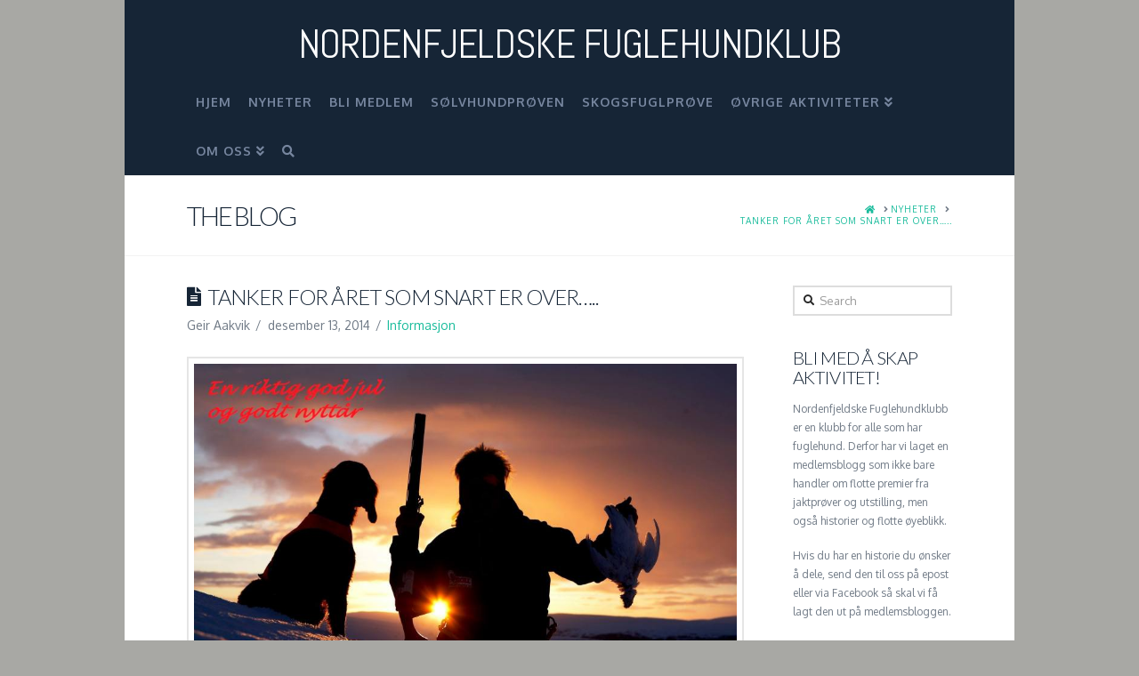

--- FILE ---
content_type: text/html; charset=UTF-8
request_url: https://arkiv.nordenfjeldskefk.no/tanker-for-aret-som-snart-er-over/
body_size: 23338
content:


<!DOCTYPE html>

<html class="no-js" lang="nb-NO">

<head>
  
<meta charset="UTF-8">
<meta name="viewport" content="width=device-width, initial-scale=1.0">
<link rel="pingback" href="https://arkiv.nordenfjeldskefk.no/xmlrpc.php">
<title>Tanker for året som snart er over….. | Nordenfjeldske Fuglehundklub</title>
<meta name='robots' content='max-image-preview:large' />
<link rel='dns-prefetch' href='//s.w.org' />
<link rel="alternate" type="application/rss+xml" title="Nordenfjeldske Fuglehundklub &raquo; strøm" href="https://arkiv.nordenfjeldskefk.no/feed/" />
<link rel="alternate" type="application/rss+xml" title="Nordenfjeldske Fuglehundklub &raquo; kommentarstrøm" href="https://arkiv.nordenfjeldskefk.no/comments/feed/" />
<link rel="alternate" type="application/rss+xml" title="Nordenfjeldske Fuglehundklub &raquo; Tanker for året som snart er over….. kommentarstrøm" href="https://arkiv.nordenfjeldskefk.no/tanker-for-aret-som-snart-er-over/feed/" />
<script type="text/javascript">
window._wpemojiSettings = {"baseUrl":"https:\/\/s.w.org\/images\/core\/emoji\/13.1.0\/72x72\/","ext":".png","svgUrl":"https:\/\/s.w.org\/images\/core\/emoji\/13.1.0\/svg\/","svgExt":".svg","source":{"concatemoji":"https:\/\/arkiv.nordenfjeldskefk.no\/wp-includes\/js\/wp-emoji-release.min.js?ver=e2bffa9f1c8f6503982cc1a2d35dd6f4"}};
/*! This file is auto-generated */
!function(e,a,t){var n,r,o,i=a.createElement("canvas"),p=i.getContext&&i.getContext("2d");function s(e,t){var a=String.fromCharCode;p.clearRect(0,0,i.width,i.height),p.fillText(a.apply(this,e),0,0);e=i.toDataURL();return p.clearRect(0,0,i.width,i.height),p.fillText(a.apply(this,t),0,0),e===i.toDataURL()}function c(e){var t=a.createElement("script");t.src=e,t.defer=t.type="text/javascript",a.getElementsByTagName("head")[0].appendChild(t)}for(o=Array("flag","emoji"),t.supports={everything:!0,everythingExceptFlag:!0},r=0;r<o.length;r++)t.supports[o[r]]=function(e){if(!p||!p.fillText)return!1;switch(p.textBaseline="top",p.font="600 32px Arial",e){case"flag":return s([127987,65039,8205,9895,65039],[127987,65039,8203,9895,65039])?!1:!s([55356,56826,55356,56819],[55356,56826,8203,55356,56819])&&!s([55356,57332,56128,56423,56128,56418,56128,56421,56128,56430,56128,56423,56128,56447],[55356,57332,8203,56128,56423,8203,56128,56418,8203,56128,56421,8203,56128,56430,8203,56128,56423,8203,56128,56447]);case"emoji":return!s([10084,65039,8205,55357,56613],[10084,65039,8203,55357,56613])}return!1}(o[r]),t.supports.everything=t.supports.everything&&t.supports[o[r]],"flag"!==o[r]&&(t.supports.everythingExceptFlag=t.supports.everythingExceptFlag&&t.supports[o[r]]);t.supports.everythingExceptFlag=t.supports.everythingExceptFlag&&!t.supports.flag,t.DOMReady=!1,t.readyCallback=function(){t.DOMReady=!0},t.supports.everything||(n=function(){t.readyCallback()},a.addEventListener?(a.addEventListener("DOMContentLoaded",n,!1),e.addEventListener("load",n,!1)):(e.attachEvent("onload",n),a.attachEvent("onreadystatechange",function(){"complete"===a.readyState&&t.readyCallback()})),(n=t.source||{}).concatemoji?c(n.concatemoji):n.wpemoji&&n.twemoji&&(c(n.twemoji),c(n.wpemoji)))}(window,document,window._wpemojiSettings);
</script>
<style type="text/css">
img.wp-smiley,
img.emoji {
	display: inline !important;
	border: none !important;
	box-shadow: none !important;
	height: 1em !important;
	width: 1em !important;
	margin: 0 0.07em !important;
	vertical-align: -0.1em !important;
	background: none !important;
	padding: 0 !important;
}
</style>
	<link rel='stylesheet' id='cornerstone-shortcodes-css'  href='https://arkiv.nordenfjeldskefk.no/wp-content/plugins/cornerstone/assets/css/site/style.6f62d0f.css' type='text/css' media='all' />
<link rel='stylesheet' id='wp-block-library-css'  href='https://arkiv.nordenfjeldskefk.no/wp-includes/css/dist/block-library/style.min.css?ver=e2bffa9f1c8f6503982cc1a2d35dd6f4' type='text/css' media='all' />
<style id='wp-block-library-inline-css' type='text/css'>
.has-text-align-justify{text-align:justify;}
</style>
<style id='wp-block-library-theme-inline-css' type='text/css'>
.wp-block-audio figcaption{color:#555;font-size:13px;text-align:center}.is-dark-theme .wp-block-audio figcaption{color:hsla(0,0%,100%,.65)}.wp-block-code>code{font-family:Menlo,Consolas,monaco,monospace;color:#1e1e1e;padding:.8em 1em;border:1px solid #ddd;border-radius:4px}.wp-block-embed figcaption{color:#555;font-size:13px;text-align:center}.is-dark-theme .wp-block-embed figcaption{color:hsla(0,0%,100%,.65)}.blocks-gallery-caption{color:#555;font-size:13px;text-align:center}.is-dark-theme .blocks-gallery-caption{color:hsla(0,0%,100%,.65)}.wp-block-image figcaption{color:#555;font-size:13px;text-align:center}.is-dark-theme .wp-block-image figcaption{color:hsla(0,0%,100%,.65)}.wp-block-pullquote{border-top:4px solid;border-bottom:4px solid;margin-bottom:1.75em;color:currentColor}.wp-block-pullquote__citation,.wp-block-pullquote cite,.wp-block-pullquote footer{color:currentColor;text-transform:uppercase;font-size:.8125em;font-style:normal}.wp-block-quote{border-left:.25em solid;margin:0 0 1.75em;padding-left:1em}.wp-block-quote cite,.wp-block-quote footer{color:currentColor;font-size:.8125em;position:relative;font-style:normal}.wp-block-quote.has-text-align-right{border-left:none;border-right:.25em solid;padding-left:0;padding-right:1em}.wp-block-quote.has-text-align-center{border:none;padding-left:0}.wp-block-quote.is-large,.wp-block-quote.is-style-large,.wp-block-quote.is-style-plain{border:none}.wp-block-search .wp-block-search__label{font-weight:700}.wp-block-group:where(.has-background){padding:1.25em 2.375em}.wp-block-separator{border:none;border-bottom:2px solid;margin-left:auto;margin-right:auto;opacity:.4}.wp-block-separator:not(.is-style-wide):not(.is-style-dots){width:100px}.wp-block-separator.has-background:not(.is-style-dots){border-bottom:none;height:1px}.wp-block-separator.has-background:not(.is-style-wide):not(.is-style-dots){height:2px}.wp-block-table thead{border-bottom:3px solid}.wp-block-table tfoot{border-top:3px solid}.wp-block-table td,.wp-block-table th{padding:.5em;border:1px solid;word-break:normal}.wp-block-table figcaption{color:#555;font-size:13px;text-align:center}.is-dark-theme .wp-block-table figcaption{color:hsla(0,0%,100%,.65)}.wp-block-video figcaption{color:#555;font-size:13px;text-align:center}.is-dark-theme .wp-block-video figcaption{color:hsla(0,0%,100%,.65)}.wp-block-template-part.has-background{padding:1.25em 2.375em;margin-top:0;margin-bottom:0}
</style>
<link rel='stylesheet' id='mediaelement-css'  href='https://arkiv.nordenfjeldskefk.no/wp-includes/js/mediaelement/mediaelementplayer-legacy.min.css?ver=4.2.16' type='text/css' media='all' />
<link rel='stylesheet' id='wp-mediaelement-css'  href='https://arkiv.nordenfjeldskefk.no/wp-includes/js/mediaelement/wp-mediaelement.min.css?ver=e2bffa9f1c8f6503982cc1a2d35dd6f4' type='text/css' media='all' />
<style id='global-styles-inline-css' type='text/css'>
body{--wp--preset--color--black: #000000;--wp--preset--color--cyan-bluish-gray: #abb8c3;--wp--preset--color--white: #ffffff;--wp--preset--color--pale-pink: #f78da7;--wp--preset--color--vivid-red: #cf2e2e;--wp--preset--color--luminous-vivid-orange: #ff6900;--wp--preset--color--luminous-vivid-amber: #fcb900;--wp--preset--color--light-green-cyan: #7bdcb5;--wp--preset--color--vivid-green-cyan: #00d084;--wp--preset--color--pale-cyan-blue: #8ed1fc;--wp--preset--color--vivid-cyan-blue: #0693e3;--wp--preset--color--vivid-purple: #9b51e0;--wp--preset--gradient--vivid-cyan-blue-to-vivid-purple: linear-gradient(135deg,rgba(6,147,227,1) 0%,rgb(155,81,224) 100%);--wp--preset--gradient--light-green-cyan-to-vivid-green-cyan: linear-gradient(135deg,rgb(122,220,180) 0%,rgb(0,208,130) 100%);--wp--preset--gradient--luminous-vivid-amber-to-luminous-vivid-orange: linear-gradient(135deg,rgba(252,185,0,1) 0%,rgba(255,105,0,1) 100%);--wp--preset--gradient--luminous-vivid-orange-to-vivid-red: linear-gradient(135deg,rgba(255,105,0,1) 0%,rgb(207,46,46) 100%);--wp--preset--gradient--very-light-gray-to-cyan-bluish-gray: linear-gradient(135deg,rgb(238,238,238) 0%,rgb(169,184,195) 100%);--wp--preset--gradient--cool-to-warm-spectrum: linear-gradient(135deg,rgb(74,234,220) 0%,rgb(151,120,209) 20%,rgb(207,42,186) 40%,rgb(238,44,130) 60%,rgb(251,105,98) 80%,rgb(254,248,76) 100%);--wp--preset--gradient--blush-light-purple: linear-gradient(135deg,rgb(255,206,236) 0%,rgb(152,150,240) 100%);--wp--preset--gradient--blush-bordeaux: linear-gradient(135deg,rgb(254,205,165) 0%,rgb(254,45,45) 50%,rgb(107,0,62) 100%);--wp--preset--gradient--luminous-dusk: linear-gradient(135deg,rgb(255,203,112) 0%,rgb(199,81,192) 50%,rgb(65,88,208) 100%);--wp--preset--gradient--pale-ocean: linear-gradient(135deg,rgb(255,245,203) 0%,rgb(182,227,212) 50%,rgb(51,167,181) 100%);--wp--preset--gradient--electric-grass: linear-gradient(135deg,rgb(202,248,128) 0%,rgb(113,206,126) 100%);--wp--preset--gradient--midnight: linear-gradient(135deg,rgb(2,3,129) 0%,rgb(40,116,252) 100%);--wp--preset--duotone--dark-grayscale: url('#wp-duotone-dark-grayscale');--wp--preset--duotone--grayscale: url('#wp-duotone-grayscale');--wp--preset--duotone--purple-yellow: url('#wp-duotone-purple-yellow');--wp--preset--duotone--blue-red: url('#wp-duotone-blue-red');--wp--preset--duotone--midnight: url('#wp-duotone-midnight');--wp--preset--duotone--magenta-yellow: url('#wp-duotone-magenta-yellow');--wp--preset--duotone--purple-green: url('#wp-duotone-purple-green');--wp--preset--duotone--blue-orange: url('#wp-duotone-blue-orange');--wp--preset--font-size--small: 13px;--wp--preset--font-size--medium: 20px;--wp--preset--font-size--large: 36px;--wp--preset--font-size--x-large: 42px;}.has-black-color{color: var(--wp--preset--color--black) !important;}.has-cyan-bluish-gray-color{color: var(--wp--preset--color--cyan-bluish-gray) !important;}.has-white-color{color: var(--wp--preset--color--white) !important;}.has-pale-pink-color{color: var(--wp--preset--color--pale-pink) !important;}.has-vivid-red-color{color: var(--wp--preset--color--vivid-red) !important;}.has-luminous-vivid-orange-color{color: var(--wp--preset--color--luminous-vivid-orange) !important;}.has-luminous-vivid-amber-color{color: var(--wp--preset--color--luminous-vivid-amber) !important;}.has-light-green-cyan-color{color: var(--wp--preset--color--light-green-cyan) !important;}.has-vivid-green-cyan-color{color: var(--wp--preset--color--vivid-green-cyan) !important;}.has-pale-cyan-blue-color{color: var(--wp--preset--color--pale-cyan-blue) !important;}.has-vivid-cyan-blue-color{color: var(--wp--preset--color--vivid-cyan-blue) !important;}.has-vivid-purple-color{color: var(--wp--preset--color--vivid-purple) !important;}.has-black-background-color{background-color: var(--wp--preset--color--black) !important;}.has-cyan-bluish-gray-background-color{background-color: var(--wp--preset--color--cyan-bluish-gray) !important;}.has-white-background-color{background-color: var(--wp--preset--color--white) !important;}.has-pale-pink-background-color{background-color: var(--wp--preset--color--pale-pink) !important;}.has-vivid-red-background-color{background-color: var(--wp--preset--color--vivid-red) !important;}.has-luminous-vivid-orange-background-color{background-color: var(--wp--preset--color--luminous-vivid-orange) !important;}.has-luminous-vivid-amber-background-color{background-color: var(--wp--preset--color--luminous-vivid-amber) !important;}.has-light-green-cyan-background-color{background-color: var(--wp--preset--color--light-green-cyan) !important;}.has-vivid-green-cyan-background-color{background-color: var(--wp--preset--color--vivid-green-cyan) !important;}.has-pale-cyan-blue-background-color{background-color: var(--wp--preset--color--pale-cyan-blue) !important;}.has-vivid-cyan-blue-background-color{background-color: var(--wp--preset--color--vivid-cyan-blue) !important;}.has-vivid-purple-background-color{background-color: var(--wp--preset--color--vivid-purple) !important;}.has-black-border-color{border-color: var(--wp--preset--color--black) !important;}.has-cyan-bluish-gray-border-color{border-color: var(--wp--preset--color--cyan-bluish-gray) !important;}.has-white-border-color{border-color: var(--wp--preset--color--white) !important;}.has-pale-pink-border-color{border-color: var(--wp--preset--color--pale-pink) !important;}.has-vivid-red-border-color{border-color: var(--wp--preset--color--vivid-red) !important;}.has-luminous-vivid-orange-border-color{border-color: var(--wp--preset--color--luminous-vivid-orange) !important;}.has-luminous-vivid-amber-border-color{border-color: var(--wp--preset--color--luminous-vivid-amber) !important;}.has-light-green-cyan-border-color{border-color: var(--wp--preset--color--light-green-cyan) !important;}.has-vivid-green-cyan-border-color{border-color: var(--wp--preset--color--vivid-green-cyan) !important;}.has-pale-cyan-blue-border-color{border-color: var(--wp--preset--color--pale-cyan-blue) !important;}.has-vivid-cyan-blue-border-color{border-color: var(--wp--preset--color--vivid-cyan-blue) !important;}.has-vivid-purple-border-color{border-color: var(--wp--preset--color--vivid-purple) !important;}.has-vivid-cyan-blue-to-vivid-purple-gradient-background{background: var(--wp--preset--gradient--vivid-cyan-blue-to-vivid-purple) !important;}.has-light-green-cyan-to-vivid-green-cyan-gradient-background{background: var(--wp--preset--gradient--light-green-cyan-to-vivid-green-cyan) !important;}.has-luminous-vivid-amber-to-luminous-vivid-orange-gradient-background{background: var(--wp--preset--gradient--luminous-vivid-amber-to-luminous-vivid-orange) !important;}.has-luminous-vivid-orange-to-vivid-red-gradient-background{background: var(--wp--preset--gradient--luminous-vivid-orange-to-vivid-red) !important;}.has-very-light-gray-to-cyan-bluish-gray-gradient-background{background: var(--wp--preset--gradient--very-light-gray-to-cyan-bluish-gray) !important;}.has-cool-to-warm-spectrum-gradient-background{background: var(--wp--preset--gradient--cool-to-warm-spectrum) !important;}.has-blush-light-purple-gradient-background{background: var(--wp--preset--gradient--blush-light-purple) !important;}.has-blush-bordeaux-gradient-background{background: var(--wp--preset--gradient--blush-bordeaux) !important;}.has-luminous-dusk-gradient-background{background: var(--wp--preset--gradient--luminous-dusk) !important;}.has-pale-ocean-gradient-background{background: var(--wp--preset--gradient--pale-ocean) !important;}.has-electric-grass-gradient-background{background: var(--wp--preset--gradient--electric-grass) !important;}.has-midnight-gradient-background{background: var(--wp--preset--gradient--midnight) !important;}.has-small-font-size{font-size: var(--wp--preset--font-size--small) !important;}.has-medium-font-size{font-size: var(--wp--preset--font-size--medium) !important;}.has-large-font-size{font-size: var(--wp--preset--font-size--large) !important;}.has-x-large-font-size{font-size: var(--wp--preset--font-size--x-large) !important;}
</style>
<link rel='stylesheet' id='x-stack-css'  href='https://arkiv.nordenfjeldskefk.no/wp-content/themes/x/framework/dist/css/site/stacks/renew.css' type='text/css' media='all' />
<link rel='stylesheet' id='x-cranium-migration-css'  href='https://arkiv.nordenfjeldskefk.no/wp-content/themes/x/framework/legacy/cranium/dist/css/site/renew.css' type='text/css' media='all' />
<link rel='stylesheet' id='cs-css'  href='https://arkiv.nordenfjeldskefk.no/wp-content/plugins/cornerstone/assets/css/site/plugin.6f62d0f.css' type='text/css' media='all' />
<style id='cs-inline-css' type='text/css'>
 @font-face{font-family:'FontAwesomePro';font-style:normal;font-weight:900;font-display:block;src:url('https://arkiv.nordenfjeldskefk.no/wp-content/plugins/cornerstone/assets/fonts/fa-solid-900.woff2') format('woff2'),url('https://arkiv.nordenfjeldskefk.no/wp-content/plugins/cornerstone/assets/fonts/fa-solid-900.woff') format('woff'),url('https://arkiv.nordenfjeldskefk.no/wp-content/plugins/cornerstone/assets/fonts/fa-solid-900.ttf') format('truetype');}[data-x-fa-pro-icon]{font-family:"FontAwesomePro" !important;}[data-x-fa-pro-icon]:before{content:attr(data-x-fa-pro-icon);}[data-x-icon],[data-x-icon-o],[data-x-icon-l],[data-x-icon-s],[data-x-icon-b],[data-x-fa-pro-icon],[class*="cs-fa-"]{display:inline-block;font-style:normal;font-weight:400;text-decoration:inherit;text-rendering:auto;-webkit-font-smoothing:antialiased;-moz-osx-font-smoothing:grayscale;}[data-x-icon].left,[data-x-icon-o].left,[data-x-icon-l].left,[data-x-icon-s].left,[data-x-icon-b].left,[data-x-fa-pro-icon].left,[class*="cs-fa-"].left{margin-right:0.5em;}[data-x-icon].right,[data-x-icon-o].right,[data-x-icon-l].right,[data-x-icon-s].right,[data-x-icon-b].right,[data-x-fa-pro-icon].right,[class*="cs-fa-"].right{margin-left:0.5em;}[data-x-icon]:before,[data-x-icon-o]:before,[data-x-icon-l]:before,[data-x-icon-s]:before,[data-x-icon-b]:before,[data-x-fa-pro-icon]:before,[class*="cs-fa-"]:before{line-height:1;}@font-face{font-family:'FontAwesome';font-style:normal;font-weight:900;font-display:block;src:url('https://arkiv.nordenfjeldskefk.no/wp-content/plugins/cornerstone/assets/fonts/fa-solid-900.woff2') format('woff2'),url('https://arkiv.nordenfjeldskefk.no/wp-content/plugins/cornerstone/assets/fonts/fa-solid-900.woff') format('woff'),url('https://arkiv.nordenfjeldskefk.no/wp-content/plugins/cornerstone/assets/fonts/fa-solid-900.ttf') format('truetype');}[data-x-icon],[data-x-icon-s],[data-x-icon][class*="cs-fa-"]{font-family:"FontAwesome" !important;font-weight:900;}[data-x-icon]:before,[data-x-icon][class*="cs-fa-"]:before{content:attr(data-x-icon);}[data-x-icon-s]:before{content:attr(data-x-icon-s);}@font-face{font-family:'FontAwesomeRegular';font-style:normal;font-weight:400;font-display:block;src:url('https://arkiv.nordenfjeldskefk.no/wp-content/plugins/cornerstone/assets/fonts/fa-regular-400.woff2') format('woff2'),url('https://arkiv.nordenfjeldskefk.no/wp-content/plugins/cornerstone/assets/fonts/fa-regular-400.woff') format('woff'),url('https://arkiv.nordenfjeldskefk.no/wp-content/plugins/cornerstone/assets/fonts/fa-regular-400.ttf') format('truetype');}@font-face{font-family:'FontAwesomePro';font-style:normal;font-weight:400;font-display:block;src:url('https://arkiv.nordenfjeldskefk.no/wp-content/plugins/cornerstone/assets/fonts/fa-regular-400.woff2') format('woff2'),url('https://arkiv.nordenfjeldskefk.no/wp-content/plugins/cornerstone/assets/fonts/fa-regular-400.woff') format('woff'),url('https://arkiv.nordenfjeldskefk.no/wp-content/plugins/cornerstone/assets/fonts/fa-regular-400.ttf') format('truetype');}[data-x-icon-o]{font-family:"FontAwesomeRegular" !important;}[data-x-icon-o]:before{content:attr(data-x-icon-o);}@font-face{font-family:'FontAwesomeLight';font-style:normal;font-weight:300;font-display:block;src:url('https://arkiv.nordenfjeldskefk.no/wp-content/plugins/cornerstone/assets/fonts/fa-light-300.woff2') format('woff2'),url('https://arkiv.nordenfjeldskefk.no/wp-content/plugins/cornerstone/assets/fonts/fa-light-300.woff') format('woff'),url('https://arkiv.nordenfjeldskefk.no/wp-content/plugins/cornerstone/assets/fonts/fa-light-300.ttf') format('truetype');}@font-face{font-family:'FontAwesomePro';font-style:normal;font-weight:300;font-display:block;src:url('https://arkiv.nordenfjeldskefk.no/wp-content/plugins/cornerstone/assets/fonts/fa-light-300.woff2') format('woff2'),url('https://arkiv.nordenfjeldskefk.no/wp-content/plugins/cornerstone/assets/fonts/fa-light-300.woff') format('woff'),url('https://arkiv.nordenfjeldskefk.no/wp-content/plugins/cornerstone/assets/fonts/fa-light-300.ttf') format('truetype');}[data-x-icon-l]{font-family:"FontAwesomeLight" !important;font-weight:300;}[data-x-icon-l]:before{content:attr(data-x-icon-l);}@font-face{font-family:'FontAwesomeBrands';font-style:normal;font-weight:normal;font-display:block;src:url('https://arkiv.nordenfjeldskefk.no/wp-content/plugins/cornerstone/assets/fonts/fa-brands-400.woff2') format('woff2'),url('https://arkiv.nordenfjeldskefk.no/wp-content/plugins/cornerstone/assets/fonts/fa-brands-400.woff') format('woff'),url('https://arkiv.nordenfjeldskefk.no/wp-content/plugins/cornerstone/assets/fonts/fa-brands-400.ttf') format('truetype');}[data-x-icon-b]{font-family:"FontAwesomeBrands" !important;}[data-x-icon-b]:before{content:attr(data-x-icon-b);}
</style>
<link rel='stylesheet' id='social-logos-css'  href='https://arkiv.nordenfjeldskefk.no/wp-content/plugins/jetpack/_inc/social-logos/social-logos.min.css?ver=10.7.2' type='text/css' media='all' />
<link rel='stylesheet' id='jetpack_css-css'  href='https://arkiv.nordenfjeldskefk.no/wp-content/plugins/jetpack/css/jetpack.css?ver=10.7.2' type='text/css' media='all' />
<script type='text/javascript' src='https://arkiv.nordenfjeldskefk.no/wp-includes/js/jquery/jquery.min.js?ver=3.6.0' id='jquery-core-js'></script>
<script type='text/javascript' src='https://arkiv.nordenfjeldskefk.no/wp-includes/js/jquery/jquery-migrate.min.js?ver=3.3.2' id='jquery-migrate-js'></script>
<script type='text/javascript' src='https://arkiv.nordenfjeldskefk.no/wp-content/plugins/revslider/public/assets/js/rbtools.min.js?ver=6.5.14' async id='tp-tools-js'></script>
<script type='text/javascript' src='https://arkiv.nordenfjeldskefk.no/wp-content/plugins/revslider/public/assets/js/rs6.min.js?ver=6.5.14' async id='revmin-js'></script>
<link rel="https://api.w.org/" href="https://arkiv.nordenfjeldskefk.no/wp-json/" /><link rel="alternate" type="application/json" href="https://arkiv.nordenfjeldskefk.no/wp-json/wp/v2/posts/1019" /><link rel="canonical" href="https://arkiv.nordenfjeldskefk.no/tanker-for-aret-som-snart-er-over/" />
<link rel='shortlink' href='https://arkiv.nordenfjeldskefk.no/?p=1019' />
<link rel="alternate" type="application/json+oembed" href="https://arkiv.nordenfjeldskefk.no/wp-json/oembed/1.0/embed?url=https%3A%2F%2Farkiv.nordenfjeldskefk.no%2Ftanker-for-aret-som-snart-er-over%2F" />
<link rel="alternate" type="text/xml+oembed" href="https://arkiv.nordenfjeldskefk.no/wp-json/oembed/1.0/embed?url=https%3A%2F%2Farkiv.nordenfjeldskefk.no%2Ftanker-for-aret-som-snart-er-over%2F&#038;format=xml" />
<meta name="generator" content="Site Kit by Google 1.73.0" /><script type="text/javascript">
(function(url){
	if(/(?:Chrome\/26\.0\.1410\.63 Safari\/537\.31|WordfenceTestMonBot)/.test(navigator.userAgent)){ return; }
	var addEvent = function(evt, handler) {
		if (window.addEventListener) {
			document.addEventListener(evt, handler, false);
		} else if (window.attachEvent) {
			document.attachEvent('on' + evt, handler);
		}
	};
	var removeEvent = function(evt, handler) {
		if (window.removeEventListener) {
			document.removeEventListener(evt, handler, false);
		} else if (window.detachEvent) {
			document.detachEvent('on' + evt, handler);
		}
	};
	var evts = 'contextmenu dblclick drag dragend dragenter dragleave dragover dragstart drop keydown keypress keyup mousedown mousemove mouseout mouseover mouseup mousewheel scroll'.split(' ');
	var logHuman = function() {
		if (window.wfLogHumanRan) { return; }
		window.wfLogHumanRan = true;
		var wfscr = document.createElement('script');
		wfscr.type = 'text/javascript';
		wfscr.async = true;
		wfscr.src = url + '&r=' + Math.random();
		(document.getElementsByTagName('head')[0]||document.getElementsByTagName('body')[0]).appendChild(wfscr);
		for (var i = 0; i < evts.length; i++) {
			removeEvent(evts[i], logHuman);
		}
	};
	for (var i = 0; i < evts.length; i++) {
		addEvent(evts[i], logHuman);
	}
})('//arkiv.nordenfjeldskefk.no/?wordfence_lh=1&hid=836332B0C268D958BECADED0692026B9');
</script><style type='text/css'>img#wpstats{display:none}</style>
	<meta name="generator" content="Powered by Slider Revolution 6.5.14 - responsive, Mobile-Friendly Slider Plugin for WordPress with comfortable drag and drop interface." />

<!-- Jetpack Open Graph Tags -->
<meta property="og:type" content="article" />
<meta property="og:title" content="Tanker for året som snart er over….." />
<meta property="og:url" content="https://arkiv.nordenfjeldskefk.no/tanker-for-aret-som-snart-er-over/" />
<meta property="og:description" content="Vi er inne i en fin tid med julestemning og forberedelser til høytiden som nærmer seg.. Mye travle mennesker, jobbing og gavehandling. Ta en pust i bakken, sett dere litt ned og tenk på hvor godt v…" />
<meta property="article:published_time" content="2014-12-13T22:50:21+00:00" />
<meta property="article:modified_time" content="2014-12-13T22:51:53+00:00" />
<meta property="og:site_name" content="Nordenfjeldske Fuglehundklub" />
<meta property="og:image" content="https://arkiv.nordenfjeldskefk.no/wp-content/uploads/2014/12/julehilsen-2014-nfk.jpg" />
<meta property="og:image:width" content="1940" />
<meta property="og:image:height" content="1290" />
<meta property="og:image:alt" content="" />
<meta property="og:locale" content="nb_NO" />
<meta name="twitter:text:title" content="Tanker for året som snart er over….." />
<meta name="twitter:image" content="https://arkiv.nordenfjeldskefk.no/wp-content/uploads/2014/12/julehilsen-2014-nfk.jpg?w=640" />
<meta name="twitter:card" content="summary_large_image" />

<!-- End Jetpack Open Graph Tags -->
<script>function setREVStartSize(e){
			//window.requestAnimationFrame(function() {
				window.RSIW = window.RSIW===undefined ? window.innerWidth : window.RSIW;
				window.RSIH = window.RSIH===undefined ? window.innerHeight : window.RSIH;
				try {
					var pw = document.getElementById(e.c).parentNode.offsetWidth,
						newh;
					pw = pw===0 || isNaN(pw) ? window.RSIW : pw;
					e.tabw = e.tabw===undefined ? 0 : parseInt(e.tabw);
					e.thumbw = e.thumbw===undefined ? 0 : parseInt(e.thumbw);
					e.tabh = e.tabh===undefined ? 0 : parseInt(e.tabh);
					e.thumbh = e.thumbh===undefined ? 0 : parseInt(e.thumbh);
					e.tabhide = e.tabhide===undefined ? 0 : parseInt(e.tabhide);
					e.thumbhide = e.thumbhide===undefined ? 0 : parseInt(e.thumbhide);
					e.mh = e.mh===undefined || e.mh=="" || e.mh==="auto" ? 0 : parseInt(e.mh,0);
					if(e.layout==="fullscreen" || e.l==="fullscreen")
						newh = Math.max(e.mh,window.RSIH);
					else{
						e.gw = Array.isArray(e.gw) ? e.gw : [e.gw];
						for (var i in e.rl) if (e.gw[i]===undefined || e.gw[i]===0) e.gw[i] = e.gw[i-1];
						e.gh = e.el===undefined || e.el==="" || (Array.isArray(e.el) && e.el.length==0)? e.gh : e.el;
						e.gh = Array.isArray(e.gh) ? e.gh : [e.gh];
						for (var i in e.rl) if (e.gh[i]===undefined || e.gh[i]===0) e.gh[i] = e.gh[i-1];
											
						var nl = new Array(e.rl.length),
							ix = 0,
							sl;
						e.tabw = e.tabhide>=pw ? 0 : e.tabw;
						e.thumbw = e.thumbhide>=pw ? 0 : e.thumbw;
						e.tabh = e.tabhide>=pw ? 0 : e.tabh;
						e.thumbh = e.thumbhide>=pw ? 0 : e.thumbh;
						for (var i in e.rl) nl[i] = e.rl[i]<window.RSIW ? 0 : e.rl[i];
						sl = nl[0];
						for (var i in nl) if (sl>nl[i] && nl[i]>0) { sl = nl[i]; ix=i;}
						var m = pw>(e.gw[ix]+e.tabw+e.thumbw) ? 1 : (pw-(e.tabw+e.thumbw)) / (e.gw[ix]);
						newh =  (e.gh[ix] * m) + (e.tabh + e.thumbh);
					}
					var el = document.getElementById(e.c);
					if (el!==null && el) el.style.height = newh+"px";
					el = document.getElementById(e.c+"_wrapper");
					if (el!==null && el) {
						el.style.height = newh+"px";
						el.style.display = "block";
					}
				} catch(e){
					console.log("Failure at Presize of Slider:" + e)
				}
			//});
		  };</script>
<style id="x-generated-css"> a,h1 a:hover,h2 a:hover,h3 a:hover,h4 a:hover,h5 a:hover,h6 a:hover,.x-comment-time:hover,#reply-title small a,.comment-reply-link:hover,.x-comment-author a:hover,.x-recent-posts a:hover .h-recent-posts{color:#1abc9c;}a:hover,#reply-title small a:hover{color:#16a085;}.entry-title:before{color:#162536;}a.x-img-thumbnail:hover,li.bypostauthor > article.comment{border-color:#1abc9c;}.flex-direction-nav a,.flex-control-nav a:hover,.flex-control-nav a.flex-active,.x-dropcap,.x-skill-bar .bar,.x-pricing-column.featured h2,.h-comments-title small,.x-pagination a:hover,.woocommerce-pagination a:hover,.x-entry-share .x-share:hover,.entry-thumb,.widget_tag_cloud .tagcloud a:hover,.widget_product_tag_cloud .tagcloud a:hover,.x-highlight,.x-recent-posts .x-recent-posts-img:after,.x-portfolio-filters{background-color:#1abc9c;}.x-portfolio-filters:hover{background-color:#16a085;}.x-main{width:calc(76% - 3.20197%);}.x-sidebar{width:calc(100% - 3.20197% - 76%);}.h-landmark{font-weight:400;}.x-comment-author a{color:#717b87;}.x-comment-author a,.comment-form-author label,.comment-form-email label,.comment-form-url label,.comment-form-rating label,.comment-form-comment label,.widget_calendar #wp-calendar caption,.widget_calendar #wp-calendar th,.x-accordion-heading .x-accordion-toggle,.x-nav-tabs > li > a:hover,.x-nav-tabs > .active > a,.x-nav-tabs > .active > a:hover{color:#162536;}.widget_calendar #wp-calendar th{border-bottom-color:#162536;}.x-pagination span.current,.woocommerce-pagination span[aria-current],.x-portfolio-filters-menu,.widget_tag_cloud .tagcloud a,.h-feature-headline span i,.widget_price_filter .ui-slider .ui-slider-handle{background-color:#162536;}@media (max-width:978.98px){}@media (max-width:978.98px){.x-content-sidebar-active .alignwide,.x-sidebar-content-active .alignwide{width:calc((920 / 860) * 100%);max-width:calc((920 / 860) * 100%);margin-left:calc((((920 / 860) * 100%) - 100%) / -2);}}@media (max-width:978.98px){.x-content-sidebar-active .alignfull,.x-sidebar-content-active .alignfull{width:calc((1000 / 860) * 100%);max-width:calc((1000 / 860) * 100%);margin-left:calc((((1000 / 860) * 100%) - 100%) / -2);}}.x-full-width-active .alignwide{width:calc((920 / 860) * 100%);max-width:calc((920 / 860) * 100%);margin-left:calc((((920 / 860) * 100%) - 100%) / -2);}.x-full-width-active .alignfull{width:calc((1000 / 860) * 100%);max-width:calc((1000 / 860) * 100%);margin-left:calc((((1000 / 860) * 100%) - 100%) / -2);}html{font-size:12px;}@media (min-width:480px){html{font-size:12px;}}@media (min-width:767px){html{font-size:12px;}}@media (min-width:979px){html{font-size:12px;}}@media (min-width:1200px){html{font-size:12px;}}body{font-style:normal;font-weight:400;color:#717b87;background-color:#a8a8a4;}.w-b{font-weight:400 !important;}h1,h2,h3,h4,h5,h6,.h1,.h2,.h3,.h4,.h5,.h6{font-family:"Lato",sans-serif;font-style:normal;font-weight:300;text-transform:uppercase;}h1,.h1{letter-spacing:-0.035em;}h2,.h2{letter-spacing:-0.035em;}h3,.h3{letter-spacing:-0.035em;}h4,.h4{letter-spacing:-0.035em;}h5,.h5{letter-spacing:-0.035em;}h6,.h6{letter-spacing:-0.035em;}.w-h{font-weight:300 !important;}.x-container.width{width:86%;}.x-container.max{max-width:1000px;}.site,.x-site{width:86%;max-width:1000px;}.x-main.full{float:none;display:block;width:auto;}@media (max-width:978.98px){.x-main.full,.x-main.left,.x-main.right,.x-sidebar.left,.x-sidebar.right{float:none;display:block;width:auto !important;}}.entry-header,.entry-content{font-size:1.167rem;}body,input,button,select,textarea{font-family:"Oxygen",sans-serif;}h1,h2,h3,h4,h5,h6,.h1,.h2,.h3,.h4,.h5,.h6,h1 a,h2 a,h3 a,h4 a,h5 a,h6 a,.h1 a,.h2 a,.h3 a,.h4 a,.h5 a,.h6 a,blockquote{color:#162536;}.cfc-h-tx{color:#162536 !important;}.cfc-h-bd{border-color:#162536 !important;}.cfc-h-bg{background-color:#162536 !important;}.cfc-b-tx{color:#717b87 !important;}.cfc-b-bd{border-color:#717b87 !important;}.cfc-b-bg{background-color:#717b87 !important;}.x-btn,.button,[type="submit"]{color:#fff;border-color:#162536;background-color:#162536;text-shadow:0 0.075em 0.075em rgba(0,0,0,0.5);border-radius:0.25em;padding:0.429em 1.143em 0.643em;font-size:14px;}.x-btn:hover,.button:hover,[type="submit"]:hover{color:#fff;border-color:#2d4663;background-color:#2d4663;text-shadow:0 0.075em 0.075em rgba(0,0,0,0.5);}.x-btn.x-btn-real,.x-btn.x-btn-real:hover{margin-bottom:0.25em;text-shadow:0 0.075em 0.075em rgba(0,0,0,0.65);}.x-btn.x-btn-real{box-shadow:0 0.25em 0 0 #128c73,0 4px 9px rgba(0,0,0,0.75);}.x-btn.x-btn-real:hover{box-shadow:0 0.25em 0 0 #0e6d64,0 4px 9px rgba(0,0,0,0.75);}.x-btn.x-btn-flat,.x-btn.x-btn-flat:hover{margin-bottom:0;text-shadow:0 0.075em 0.075em rgba(0,0,0,0.65);box-shadow:none;}.x-btn.x-btn-transparent,.x-btn.x-btn-transparent:hover{margin-bottom:0;border-width:3px;text-shadow:none;text-transform:uppercase;background-color:transparent;box-shadow:none;} .x-topbar .p-info,.x-topbar .p-info a,.x-topbar .x-social-global a{color:#ffffff;}.x-topbar .p-info a:hover{color:#b7b7b7;}.x-topbar{background-color:#16a085;}.x-logobar{background-color:#162536;}.x-navbar .desktop .x-nav > li:before{padding-top:21px;}.x-navbar .desktop .x-nav > li > a,.x-navbar .desktop .sub-menu li > a,.x-navbar .mobile .x-nav li a{color:#77869f;}.x-navbar .desktop .x-nav > li > a:hover,.x-navbar .desktop .x-nav > .x-active > a,.x-navbar .desktop .x-nav > .current-menu-item > a,.x-navbar .desktop .sub-menu li > a:hover,.x-navbar .desktop .sub-menu li.x-active > a,.x-navbar .desktop .sub-menu li.current-menu-item > a,.x-navbar .desktop .x-nav .x-megamenu > .sub-menu > li > a,.x-navbar .mobile .x-nav li > a:hover,.x-navbar .mobile .x-nav li.x-active > a,.x-navbar .mobile .x-nav li.current-menu-item > a{color:#ffffff;}.x-btn-navbar,.x-btn-navbar:hover{color:#ffffff;}.x-navbar .desktop .sub-menu li:before,.x-navbar .desktop .sub-menu li:after{background-color:#77869f;}.x-navbar,.x-navbar .sub-menu{background-color:#162536 !important;}.x-btn-navbar,.x-btn-navbar.collapsed:hover{background-color:#1abc9c;}.x-btn-navbar.collapsed{background-color:#16a085;}.x-navbar .desktop .x-nav > li > a:hover > span,.x-navbar .desktop .x-nav > li.x-active > a > span,.x-navbar .desktop .x-nav > li.current-menu-item > a > span{box-shadow:0 2px 0 0 #ffffff;}.x-navbar .desktop .x-nav > li > a{height:55px;padding-top:21px;}.x-navbar .desktop .x-nav > li ul{top:55px;}.x-colophon.bottom{background-color:#162536;}.x-colophon.bottom,.x-colophon.bottom a,.x-colophon.bottom .x-social-global a{color:#ffffff;}.x-navbar.x-navbar-fixed-top.x-container.max.width{width:86%%;max-width:1000pxpx;}.x-navbar-inner{min-height:55px;}.x-logobar-inner{padding-top:27px;padding-bottom:15px;}.x-brand{font-family:"Abel",sans-serif;font-size:45px;font-style:normal;font-weight:400;letter-spacing:-0.02em;text-transform:uppercase;color:#ffffff;}.x-brand:hover,.x-brand:focus{color:#ffffff;}.x-brand img{width:calc(px / 2);}.x-navbar .x-nav-wrap .x-nav > li > a{font-family:"Oxygen",sans-serif;font-style:normal;font-weight:700;letter-spacing:0.072em;text-transform:uppercase;}.x-navbar .desktop .x-nav > li > a{font-size:14px;}.x-navbar .desktop .x-nav > li > a:not(.x-btn-navbar-woocommerce){padding-left:10px;padding-right:10px;}.x-navbar .desktop .x-nav > li > a > span{margin-right:-0.072em;}.x-btn-navbar{margin-top:8;}.x-btn-navbar,.x-btn-navbar.collapsed{font-size:18;}@media (max-width:979px){.x-widgetbar{left:0;right:0;}} .x-colophon.bottom{background-color:#162536;}.x-colophon.bottom,.x-colophon.bottom a,.x-colophon.bottom .x-social-global a{color:#ffffff;}</style><style> #cs-content .x-accordion,#cs-content .x-alert,#cs-content .x-audio,#cs-content .x-author-box,#cs-content .x-base-margin,#cs-content .x-block-grid,#cs-content .x-card-outer,#cs-content .x-code,#cs-content .x-columnize,#cs-content .x-entry-share,#cs-content div.x-feature-box,#cs-content .x-feature-list,#cs-content .x-flexslider-shortcode-container,#cs-content .x-gap,#cs-content .x-img,#cs-content .x-map,#cs-content .x-promo,#cs-content .x-prompt,#cs-content .x-recent-posts,#cs-content .x-section,#cs-content .x-skill-bar,#cs-content .x-tab-content,#cs-content .x-video{margin-bottom:1.5em;}#cs-content .x-blockquote:not(.x-pullquote),#cs-content .x-callout,#cs-content .x-hr,#cs-content .x-pricing-table{margin-top:1.5em;margin-bottom:1.5em;}@media (max-width:766.98px){#cs-content .x-pullquote.left,#cs-content .x-pullquote.right{margin-top:1.5em;margin-bottom:1.5em;}}@media (max-width:479.98px){#cs-content .x-toc.left,#cs-content .x-toc.right{margin-bottom:1.5em;}}#cs-content .x-container.width{width:88%;}#cs-content .x-container.max{max-width:1200px;}#cs-content .x-accordion-heading .x-accordion-toggle.collapsed,#cs-content .x-nav-tabs > li > a,#cs-content .x-recent-posts .h-recent-posts,#cs-content .x-recent-posts .x-recent-posts-date{color:#272727;}#cs-content .x-accordion-heading .x-accordion-toggle.collapsed:hover,#cs-content .x-accordion-heading .x-accordion-toggle,#cs-content .x-nav-tabs > li > a:hover,#cs-content .x-nav-tabs > .active > a,#cs-content .x-nav-tabs > .active > a:hover,#cs-content .x-recent-posts a:hover .h-recent-posts{color:#ff2a13;}#cs-content a.x-img-thumbnail:hover{border-color:#ff2a13;}#cs-content .x-dropcap,#cs-content .x-highlight,#cs-content .x-pricing-column.featured h2,#cs-content .x-recent-posts .x-recent-posts-img:after{background-color:#ff2a13;}#cs-content .x-btn{color:#ffffff;border-color:#ac1100;background-color:#ff2a13;margin-bottom:0.25em;text-shadow:0 0.075em 0.075em rgba(0,0,0,0.5);box-shadow:0 0.25em 0 0 #a71000,0 4px 9px rgba(0,0,0,0.75);border-radius:0.25em;}#cs-content a.x-btn:hover{color:#ffffff;border-color:#600900;background-color:#ef2201;margin-bottom:0.25em;text-shadow:0 0.075em 0.075em rgba(0,0,0,0.5);box-shadow:0 0.25em 0 0 #a71000,0 4px 9px rgba(0,0,0,0.75);}#cs-content .x-btn.x-btn-real,#cs-content .x-btn.x-btn-real:hover{margin-bottom:0.25em;text-shadow:0 0.075em 0.075em rgba(0,0,0,0.65);}#cs-content .x-btn.x-btn-real{box-shadow:0 0.25em 0 0 #a71000,0 4px 9px rgba(0,0,0,0.75);}#cs-content .x-btn.x-btn-real:hover{box-shadow:0 0.25em 0 0 #a71000,0 4px 9px rgba(0,0,0,0.75);}#cs-content .x-btn.x-btn-flat,#cs-content .x-btn.x-btn-flat:hover{margin-bottom:0;text-shadow:0 0.075em 0.075em rgba(0,0,0,0.65);box-shadow:none;}#cs-content .x-btn.x-btn-transparent,#cs-content .x-btn.x-btn-transparent:hover{margin-bottom:0;border-width:3px;text-shadow:none;text-transform:uppercase;background-color:transparent;box-shadow:none;}</style><link rel="stylesheet" href="//fonts.googleapis.com/css?family=Oxygen:400,400i,700,700i%7CLato:300%7CAbel:400&#038;subset=latin,latin-ext&#038;display=auto" type="text/css" media="all" data-x-google-fonts/></head>

<body class="post-template-default single single-post postid-1019 single-format-standard x-renew x-boxed-layout-active x-content-sidebar-active x-navbar-static-active cornerstone-v6_1_4 x-v8_3_3">

  <svg xmlns="http://www.w3.org/2000/svg" viewBox="0 0 0 0" width="0" height="0" focusable="false" role="none" style="visibility: hidden; position: absolute; left: -9999px; overflow: hidden;" ><defs><filter id="wp-duotone-dark-grayscale"><feColorMatrix color-interpolation-filters="sRGB" type="matrix" values=" .299 .587 .114 0 0 .299 .587 .114 0 0 .299 .587 .114 0 0 .299 .587 .114 0 0 " /><feComponentTransfer color-interpolation-filters="sRGB" ><feFuncR type="table" tableValues="0 0.49803921568627" /><feFuncG type="table" tableValues="0 0.49803921568627" /><feFuncB type="table" tableValues="0 0.49803921568627" /><feFuncA type="table" tableValues="1 1" /></feComponentTransfer><feComposite in2="SourceGraphic" operator="in" /></filter></defs></svg><svg xmlns="http://www.w3.org/2000/svg" viewBox="0 0 0 0" width="0" height="0" focusable="false" role="none" style="visibility: hidden; position: absolute; left: -9999px; overflow: hidden;" ><defs><filter id="wp-duotone-grayscale"><feColorMatrix color-interpolation-filters="sRGB" type="matrix" values=" .299 .587 .114 0 0 .299 .587 .114 0 0 .299 .587 .114 0 0 .299 .587 .114 0 0 " /><feComponentTransfer color-interpolation-filters="sRGB" ><feFuncR type="table" tableValues="0 1" /><feFuncG type="table" tableValues="0 1" /><feFuncB type="table" tableValues="0 1" /><feFuncA type="table" tableValues="1 1" /></feComponentTransfer><feComposite in2="SourceGraphic" operator="in" /></filter></defs></svg><svg xmlns="http://www.w3.org/2000/svg" viewBox="0 0 0 0" width="0" height="0" focusable="false" role="none" style="visibility: hidden; position: absolute; left: -9999px; overflow: hidden;" ><defs><filter id="wp-duotone-purple-yellow"><feColorMatrix color-interpolation-filters="sRGB" type="matrix" values=" .299 .587 .114 0 0 .299 .587 .114 0 0 .299 .587 .114 0 0 .299 .587 .114 0 0 " /><feComponentTransfer color-interpolation-filters="sRGB" ><feFuncR type="table" tableValues="0.54901960784314 0.98823529411765" /><feFuncG type="table" tableValues="0 1" /><feFuncB type="table" tableValues="0.71764705882353 0.25490196078431" /><feFuncA type="table" tableValues="1 1" /></feComponentTransfer><feComposite in2="SourceGraphic" operator="in" /></filter></defs></svg><svg xmlns="http://www.w3.org/2000/svg" viewBox="0 0 0 0" width="0" height="0" focusable="false" role="none" style="visibility: hidden; position: absolute; left: -9999px; overflow: hidden;" ><defs><filter id="wp-duotone-blue-red"><feColorMatrix color-interpolation-filters="sRGB" type="matrix" values=" .299 .587 .114 0 0 .299 .587 .114 0 0 .299 .587 .114 0 0 .299 .587 .114 0 0 " /><feComponentTransfer color-interpolation-filters="sRGB" ><feFuncR type="table" tableValues="0 1" /><feFuncG type="table" tableValues="0 0.27843137254902" /><feFuncB type="table" tableValues="0.5921568627451 0.27843137254902" /><feFuncA type="table" tableValues="1 1" /></feComponentTransfer><feComposite in2="SourceGraphic" operator="in" /></filter></defs></svg><svg xmlns="http://www.w3.org/2000/svg" viewBox="0 0 0 0" width="0" height="0" focusable="false" role="none" style="visibility: hidden; position: absolute; left: -9999px; overflow: hidden;" ><defs><filter id="wp-duotone-midnight"><feColorMatrix color-interpolation-filters="sRGB" type="matrix" values=" .299 .587 .114 0 0 .299 .587 .114 0 0 .299 .587 .114 0 0 .299 .587 .114 0 0 " /><feComponentTransfer color-interpolation-filters="sRGB" ><feFuncR type="table" tableValues="0 0" /><feFuncG type="table" tableValues="0 0.64705882352941" /><feFuncB type="table" tableValues="0 1" /><feFuncA type="table" tableValues="1 1" /></feComponentTransfer><feComposite in2="SourceGraphic" operator="in" /></filter></defs></svg><svg xmlns="http://www.w3.org/2000/svg" viewBox="0 0 0 0" width="0" height="0" focusable="false" role="none" style="visibility: hidden; position: absolute; left: -9999px; overflow: hidden;" ><defs><filter id="wp-duotone-magenta-yellow"><feColorMatrix color-interpolation-filters="sRGB" type="matrix" values=" .299 .587 .114 0 0 .299 .587 .114 0 0 .299 .587 .114 0 0 .299 .587 .114 0 0 " /><feComponentTransfer color-interpolation-filters="sRGB" ><feFuncR type="table" tableValues="0.78039215686275 1" /><feFuncG type="table" tableValues="0 0.94901960784314" /><feFuncB type="table" tableValues="0.35294117647059 0.47058823529412" /><feFuncA type="table" tableValues="1 1" /></feComponentTransfer><feComposite in2="SourceGraphic" operator="in" /></filter></defs></svg><svg xmlns="http://www.w3.org/2000/svg" viewBox="0 0 0 0" width="0" height="0" focusable="false" role="none" style="visibility: hidden; position: absolute; left: -9999px; overflow: hidden;" ><defs><filter id="wp-duotone-purple-green"><feColorMatrix color-interpolation-filters="sRGB" type="matrix" values=" .299 .587 .114 0 0 .299 .587 .114 0 0 .299 .587 .114 0 0 .299 .587 .114 0 0 " /><feComponentTransfer color-interpolation-filters="sRGB" ><feFuncR type="table" tableValues="0.65098039215686 0.40392156862745" /><feFuncG type="table" tableValues="0 1" /><feFuncB type="table" tableValues="0.44705882352941 0.4" /><feFuncA type="table" tableValues="1 1" /></feComponentTransfer><feComposite in2="SourceGraphic" operator="in" /></filter></defs></svg><svg xmlns="http://www.w3.org/2000/svg" viewBox="0 0 0 0" width="0" height="0" focusable="false" role="none" style="visibility: hidden; position: absolute; left: -9999px; overflow: hidden;" ><defs><filter id="wp-duotone-blue-orange"><feColorMatrix color-interpolation-filters="sRGB" type="matrix" values=" .299 .587 .114 0 0 .299 .587 .114 0 0 .299 .587 .114 0 0 .299 .587 .114 0 0 " /><feComponentTransfer color-interpolation-filters="sRGB" ><feFuncR type="table" tableValues="0.098039215686275 1" /><feFuncG type="table" tableValues="0 0.66274509803922" /><feFuncB type="table" tableValues="0.84705882352941 0.41960784313725" /><feFuncA type="table" tableValues="1 1" /></feComponentTransfer><feComposite in2="SourceGraphic" operator="in" /></filter></defs></svg>
  
  <div id="x-root" class="x-root">

    
    <div id="top" class="site">

    
  
  <header class="masthead masthead-stacked" role="banner">
    
    

  <div class="x-logobar">
    <div class="x-logobar-inner">
      <div class="x-container max width">
        
<a href="https://arkiv.nordenfjeldskefk.no/" class="x-brand text">
  Nordenfjeldske Fuglehundklub</a>
      </div>
    </div>
  </div>

  <div class="x-navbar-wrap">
    <div class="x-navbar">
      <div class="x-navbar-inner">
        <div class="x-container max width">
          
<a href="#" id="x-btn-navbar" class="x-btn-navbar collapsed" data-x-toggle="collapse-b" data-x-toggleable="x-nav-wrap-mobile" aria-expanded="false" aria-controls="x-nav-wrap-mobile" role="button">
  <i class="x-icon-bars" data-x-icon-s="&#xf0c9;"></i>
  <span class="visually-hidden">Navigation</span>
</a>

<nav class="x-nav-wrap desktop" role="navigation">
  <ul id="menu-header" class="x-nav"><li id="menu-item-1794" class="menu-item menu-item-type-post_type menu-item-object-page menu-item-home menu-item-1794"><a href="https://arkiv.nordenfjeldskefk.no/"><span>Hjem</span></a></li>
<li id="menu-item-109" class="menu-item menu-item-type-post_type menu-item-object-page current_page_parent menu-item-109"><a href="https://arkiv.nordenfjeldskefk.no/nyheter/"><span>NYHETER</span></a></li>
<li id="menu-item-155" class="menu-item menu-item-type-post_type menu-item-object-page menu-item-155"><a href="https://arkiv.nordenfjeldskefk.no/om-oss/bli-medlem/"><span>BLI MEDLEM</span></a></li>
<li id="menu-item-4387" class="menu-item menu-item-type-post_type menu-item-object-page menu-item-4387"><a href="https://arkiv.nordenfjeldskefk.no/jaktprover/solvhundproven-2019-2/"><span>Sølvhundprøven</span></a></li>
<li id="menu-item-4402" class="menu-item menu-item-type-post_type menu-item-object-page menu-item-4402"><a href="https://arkiv.nordenfjeldskefk.no/jaktprover/skogsfuglprove-2019/"><span>Skogsfuglprøve</span></a></li>
<li id="menu-item-2533" class="menu-item menu-item-type-post_type menu-item-object-page menu-item-has-children menu-item-2533"><a href="https://arkiv.nordenfjeldskefk.no/ovrige-aktiviteter/"><span>Øvrige aktiviteter</span></a>
<ul class="sub-menu">
	<li id="menu-item-4242" class="menu-item menu-item-type-post_type menu-item-object-page menu-item-4242"><a href="https://arkiv.nordenfjeldskefk.no/solvhundutstillingen-2022/"><span>Sølvhundutstillingen</span></a></li>
	<li id="menu-item-3196" class="menu-item menu-item-type-post_type menu-item-object-page menu-item-3196"><a href="https://arkiv.nordenfjeldskefk.no/jaktprover/vinterproven-2022/"><span>AVLYST ! NFKs Vinterprøve, Storlidalen  8.-10.4 2022</span></a></li>
	<li id="menu-item-150" class="menu-item menu-item-type-post_type menu-item-object-page menu-item-150"><a href="https://arkiv.nordenfjeldskefk.no/aktiviteter/aktivitetsplan/"><span>Aktivitetsplan 2022</span></a></li>
	<li id="menu-item-3529" class="menu-item menu-item-type-post_type menu-item-object-page menu-item-3529"><a href="https://arkiv.nordenfjeldskefk.no/jaktprover/skogsfuglprove-2019/"><span>Skogsfuglprøve</span></a></li>
</ul>
</li>
<li id="menu-item-19" class="menu-item menu-item-type-post_type menu-item-object-page menu-item-has-children menu-item-19"><a href="https://arkiv.nordenfjeldskefk.no/om-oss/"><span>OM OSS</span></a>
<ul class="sub-menu">
	<li id="menu-item-107" class="menu-item menu-item-type-post_type menu-item-object-page menu-item-107"><a href="https://arkiv.nordenfjeldskefk.no/om-oss/kontaktinfo/"><span>Kontaktinfo</span></a></li>
	<li id="menu-item-114" class="menu-item menu-item-type-post_type menu-item-object-page menu-item-114"><a href="https://arkiv.nordenfjeldskefk.no/styre/"><span>Styret</span></a></li>
	<li id="menu-item-119" class="menu-item menu-item-type-post_type menu-item-object-page menu-item-119"><a href="https://arkiv.nordenfjeldskefk.no/om-oss/utvalgs-medlemmer/"><span>Utvalgs medlemmer</span></a></li>
	<li id="menu-item-970" class="menu-item menu-item-type-post_type menu-item-object-page menu-item-970"><a href="https://arkiv.nordenfjeldskefk.no/aktiviteter/nfks-lover/"><span>NFK’s Lover</span></a></li>
	<li id="menu-item-932" class="menu-item menu-item-type-post_type menu-item-object-page menu-item-932"><a href="https://arkiv.nordenfjeldskefk.no/om-oss/referater/"><span>Referater</span></a></li>
	<li id="menu-item-245" class="menu-item menu-item-type-post_type menu-item-object-page menu-item-has-children menu-item-245"><a href="https://arkiv.nordenfjeldskefk.no/om-oss/historie-og-aeresbevisninger/"><span>Historie og Æresbevisninger</span></a>
	<ul class="sub-menu">
		<li id="menu-item-124" class="menu-item menu-item-type-post_type menu-item-object-page menu-item-124"><a href="https://arkiv.nordenfjeldskefk.no/om-oss/nfks-gullmerke-baerere/"><span>NFKs Gullmerke-bærere</span></a></li>
		<li id="menu-item-125" class="menu-item menu-item-type-post_type menu-item-object-page menu-item-125"><a href="https://arkiv.nordenfjeldskefk.no/om-oss/livsvarige-medlemmer-i-nfk/"><span>Livsvarige medlemmer i NFK</span></a></li>
		<li id="menu-item-241" class="menu-item menu-item-type-post_type menu-item-object-page menu-item-241"><a href="https://arkiv.nordenfjeldskefk.no/om-oss/nfks-aeresmedlemme/"><span>NFKs Æresmedlemmer</span></a></li>
		<li id="menu-item-807" class="menu-item menu-item-type-post_type menu-item-object-page menu-item-807"><a href="https://arkiv.nordenfjeldskefk.no/om-oss/historie-og-aeresbevisninger/vinnere-av-solvhunden-jaktprove/"><span>Vinnere av Sølvhunden (Jaktprøve)</span></a></li>
		<li id="menu-item-808" class="menu-item menu-item-type-post_type menu-item-object-page menu-item-808"><a href="https://arkiv.nordenfjeldskefk.no/om-oss/historie-og-aeresbevisninger/vinnere-av-solvhunden/"><span>Vinnere av Sølvhunden (Utstilling)</span></a></li>
	</ul>
</li>
	<li id="menu-item-250" class="menu-item menu-item-type-post_type menu-item-object-page menu-item-250"><a href="https://arkiv.nordenfjeldskefk.no/om-oss/jakt-sanger-nfk/"><span>Jakt sanger NFK</span></a></li>
	<li id="menu-item-563" class="menu-item menu-item-type-post_type menu-item-object-page menu-item-563"><a href="https://arkiv.nordenfjeldskefk.no/aktiviteter/kjop-klubbartikler/"><span>Kjøp klubbartikler</span></a></li>
</ul>
</li>
<li class="menu-item x-menu-item x-menu-item-search"><a href="#" class="x-btn-navbar-search"><span><i class="x-icon-search" data-x-icon-s="&#xf002;" aria-hidden="true"></i><span class="x-hidden-desktop"> Search</span></span></a></li></ul></nav>

<div id="x-nav-wrap-mobile" class="x-nav-wrap mobile x-collapsed" data-x-toggleable="x-nav-wrap-mobile" data-x-toggle-collapse="1" aria-hidden="true" aria-labelledby="x-btn-navbar">
  <ul id="menu-header-1" class="x-nav"><li class="menu-item menu-item-type-post_type menu-item-object-page menu-item-home menu-item-1794"><a href="https://arkiv.nordenfjeldskefk.no/"><span>Hjem</span></a></li>
<li class="menu-item menu-item-type-post_type menu-item-object-page current_page_parent menu-item-109"><a href="https://arkiv.nordenfjeldskefk.no/nyheter/"><span>NYHETER</span></a></li>
<li class="menu-item menu-item-type-post_type menu-item-object-page menu-item-155"><a href="https://arkiv.nordenfjeldskefk.no/om-oss/bli-medlem/"><span>BLI MEDLEM</span></a></li>
<li class="menu-item menu-item-type-post_type menu-item-object-page menu-item-4387"><a href="https://arkiv.nordenfjeldskefk.no/jaktprover/solvhundproven-2019-2/"><span>Sølvhundprøven</span></a></li>
<li class="menu-item menu-item-type-post_type menu-item-object-page menu-item-4402"><a href="https://arkiv.nordenfjeldskefk.no/jaktprover/skogsfuglprove-2019/"><span>Skogsfuglprøve</span></a></li>
<li class="menu-item menu-item-type-post_type menu-item-object-page menu-item-has-children menu-item-2533"><a href="https://arkiv.nordenfjeldskefk.no/ovrige-aktiviteter/"><span>Øvrige aktiviteter</span></a>
<ul class="sub-menu">
	<li class="menu-item menu-item-type-post_type menu-item-object-page menu-item-4242"><a href="https://arkiv.nordenfjeldskefk.no/solvhundutstillingen-2022/"><span>Sølvhundutstillingen</span></a></li>
	<li class="menu-item menu-item-type-post_type menu-item-object-page menu-item-3196"><a href="https://arkiv.nordenfjeldskefk.no/jaktprover/vinterproven-2022/"><span>AVLYST ! NFKs Vinterprøve, Storlidalen  8.-10.4 2022</span></a></li>
	<li class="menu-item menu-item-type-post_type menu-item-object-page menu-item-150"><a href="https://arkiv.nordenfjeldskefk.no/aktiviteter/aktivitetsplan/"><span>Aktivitetsplan 2022</span></a></li>
	<li class="menu-item menu-item-type-post_type menu-item-object-page menu-item-3529"><a href="https://arkiv.nordenfjeldskefk.no/jaktprover/skogsfuglprove-2019/"><span>Skogsfuglprøve</span></a></li>
</ul>
</li>
<li class="menu-item menu-item-type-post_type menu-item-object-page menu-item-has-children menu-item-19"><a href="https://arkiv.nordenfjeldskefk.no/om-oss/"><span>OM OSS</span></a>
<ul class="sub-menu">
	<li class="menu-item menu-item-type-post_type menu-item-object-page menu-item-107"><a href="https://arkiv.nordenfjeldskefk.no/om-oss/kontaktinfo/"><span>Kontaktinfo</span></a></li>
	<li class="menu-item menu-item-type-post_type menu-item-object-page menu-item-114"><a href="https://arkiv.nordenfjeldskefk.no/styre/"><span>Styret</span></a></li>
	<li class="menu-item menu-item-type-post_type menu-item-object-page menu-item-119"><a href="https://arkiv.nordenfjeldskefk.no/om-oss/utvalgs-medlemmer/"><span>Utvalgs medlemmer</span></a></li>
	<li class="menu-item menu-item-type-post_type menu-item-object-page menu-item-970"><a href="https://arkiv.nordenfjeldskefk.no/aktiviteter/nfks-lover/"><span>NFK’s Lover</span></a></li>
	<li class="menu-item menu-item-type-post_type menu-item-object-page menu-item-932"><a href="https://arkiv.nordenfjeldskefk.no/om-oss/referater/"><span>Referater</span></a></li>
	<li class="menu-item menu-item-type-post_type menu-item-object-page menu-item-has-children menu-item-245"><a href="https://arkiv.nordenfjeldskefk.no/om-oss/historie-og-aeresbevisninger/"><span>Historie og Æresbevisninger</span></a>
	<ul class="sub-menu">
		<li class="menu-item menu-item-type-post_type menu-item-object-page menu-item-124"><a href="https://arkiv.nordenfjeldskefk.no/om-oss/nfks-gullmerke-baerere/"><span>NFKs Gullmerke-bærere</span></a></li>
		<li class="menu-item menu-item-type-post_type menu-item-object-page menu-item-125"><a href="https://arkiv.nordenfjeldskefk.no/om-oss/livsvarige-medlemmer-i-nfk/"><span>Livsvarige medlemmer i NFK</span></a></li>
		<li class="menu-item menu-item-type-post_type menu-item-object-page menu-item-241"><a href="https://arkiv.nordenfjeldskefk.no/om-oss/nfks-aeresmedlemme/"><span>NFKs Æresmedlemmer</span></a></li>
		<li class="menu-item menu-item-type-post_type menu-item-object-page menu-item-807"><a href="https://arkiv.nordenfjeldskefk.no/om-oss/historie-og-aeresbevisninger/vinnere-av-solvhunden-jaktprove/"><span>Vinnere av Sølvhunden (Jaktprøve)</span></a></li>
		<li class="menu-item menu-item-type-post_type menu-item-object-page menu-item-808"><a href="https://arkiv.nordenfjeldskefk.no/om-oss/historie-og-aeresbevisninger/vinnere-av-solvhunden/"><span>Vinnere av Sølvhunden (Utstilling)</span></a></li>
	</ul>
</li>
	<li class="menu-item menu-item-type-post_type menu-item-object-page menu-item-250"><a href="https://arkiv.nordenfjeldskefk.no/om-oss/jakt-sanger-nfk/"><span>Jakt sanger NFK</span></a></li>
	<li class="menu-item menu-item-type-post_type menu-item-object-page menu-item-563"><a href="https://arkiv.nordenfjeldskefk.no/aktiviteter/kjop-klubbartikler/"><span>Kjøp klubbartikler</span></a></li>
</ul>
</li>
<li class="menu-item x-menu-item x-menu-item-search"><a href="#" class="x-btn-navbar-search"><span><i class="x-icon-search" data-x-icon-s="&#xf002;" aria-hidden="true"></i><span class="x-hidden-desktop"> Search</span></span></a></li></ul></div>

        </div>
      </div>
    </div>
  </div>

  </header>

    
  
    <header class="x-header-landmark">
      <div class="x-container max width">
        <div class="x-landmark-breadcrumbs-wrap">
          <div class="x-landmark">

                      
              <h1 class="h-landmark"><span>The Blog</span></h1>

                      
          </div>

                                    <div class="x-breadcrumbs-wrap">
                <div class="x-breadcrumbs" itemscope itemtype="http://schema.org/BreadcrumbList" aria-label="Breadcrumb Navigation"><span itemprop="itemListElement" itemscope itemtype="http://schema.org/ListItem"><a itemtype="http://schema.org/Thing" itemprop="item" href="https://arkiv.nordenfjeldskefk.no/"><span itemprop="name"><span class="home"><i class="x-icon-home" data-x-icon-s="&#xf015;"></i></span><span class="visually-hidden">Home</span></span></a> <span class="delimiter"><i class="x-icon-angle-right" data-x-icon-s="&#xf105;"></i></span> <meta itemprop="position" content="1"></span><span itemprop="itemListElement" itemscope itemtype="http://schema.org/ListItem"><a itemtype="http://schema.org/Thing" itemprop="item" href="https://arkiv.nordenfjeldskefk.no/nyheter/"><span itemprop="name">Nyheter</span></a> <span class="delimiter"><i class="x-icon-angle-right" data-x-icon-s="&#xf105;"></i></span> <meta itemprop="position" content="2"></span><span itemprop="itemListElement" itemscope itemtype="http://schema.org/ListItem"><a itemtype="http://schema.org/Thing" itemprop="item" href="https://arkiv.nordenfjeldskefk.no/tanker-for-aret-som-snart-er-over/" class="current" title="You Are Here"><span itemprop="name">Tanker for året som snart er over…..</span></a><meta itemprop="position" content="3"></span></div>              </div>
                      
          
        </div>
      </div>
    </header>

  
  <div class="x-container max width offset">
    <div class="x-main left" role="main">

              
<article id="post-1019" class="post-1019 post type-post status-publish format-standard has-post-thumbnail hentry category-informasjon">
  <div class="entry-wrap">
    
<header class="entry-header">
    <h1 class="entry-title">Tanker for året som snart er over…..</h1>
    <p class="p-meta"><span>Geir Aakvik</span><span><time class="entry-date" datetime="2014-12-13T22:50:21+00:00">desember 13, 2014</time></span><span><a href="https://arkiv.nordenfjeldskefk.no/category/informasjon/" title="View all posts in: &ldquo;Informasjon&rdquo;">Informasjon</a></span></p></header>          <div class="entry-featured">
        <div class="entry-thumb"><img width="708" height="471" src="https://arkiv.nordenfjeldskefk.no/wp-content/uploads/2014/12/julehilsen-2014-nfk.jpg" class="attachment-entry size-entry wp-post-image" alt="" srcset="https://arkiv.nordenfjeldskefk.no/wp-content/uploads/2014/12/julehilsen-2014-nfk.jpg 1940w, https://arkiv.nordenfjeldskefk.no/wp-content/uploads/2014/12/julehilsen-2014-nfk-150x99.jpg 150w, https://arkiv.nordenfjeldskefk.no/wp-content/uploads/2014/12/julehilsen-2014-nfk-255x170.jpg 255w, https://arkiv.nordenfjeldskefk.no/wp-content/uploads/2014/12/julehilsen-2014-nfk-1024x680.jpg 1024w, https://arkiv.nordenfjeldskefk.no/wp-content/uploads/2014/12/julehilsen-2014-nfk-100x66.jpg 100w, https://arkiv.nordenfjeldskefk.no/wp-content/uploads/2014/12/julehilsen-2014-nfk-200x132.jpg 200w, https://arkiv.nordenfjeldskefk.no/wp-content/uploads/2014/12/julehilsen-2014-nfk-300x199.jpg 300w, https://arkiv.nordenfjeldskefk.no/wp-content/uploads/2014/12/julehilsen-2014-nfk-450x299.jpg 450w, https://arkiv.nordenfjeldskefk.no/wp-content/uploads/2014/12/julehilsen-2014-nfk-600x398.jpg 600w, https://arkiv.nordenfjeldskefk.no/wp-content/uploads/2014/12/julehilsen-2014-nfk-900x598.jpg 900w" sizes="(max-width: 708px) 100vw, 708px" /></div>      </div>
        


<div class="entry-content content">


  <p>Vi er inne i en fin tid med julestemning og forberedelser til høytiden som nærmer seg..<br />
Mye travle mennesker, jobbing og gavehandling. Ta en pust i bakken, sett dere litt ned og tenk på hvor godt vi har det og setter pris på hverandre i vårt flotte land, Norge.<br />
Ett år går veldig fort og snart er det ett nytt spennende år…<span class="text_exposed_show"><br />
Nordenfjeldske Fuglehund har hatt mange aktiviteter i sving dette året, som mange år tidligere. En aktiv klubb som fortsatt vil ha mange aktiviteter neste år.<br />
Vi kommer med ny aktivitetsoversikt først i det nye året. Men flere aktiviteter er allerede fått dato, som fjellsamling, vinterprøve, sølvhundutstilling, vårblot, sølvhundprøven.<br />
Hyggekveldene ble populære, det er noe vi vil fortsette med. Ellers blir det dressurkurs/apportkurs/<wbr />valpekurs samt sau/hund og trening vassfjellet.<br />
Nytt fra 2015 er at styret har fått en sølvhundstatuett i gave som er klubbens eiendom. Den har styret bestemt skal bli satt opp som en vandrepremie som kan vinnes år for år…statutter er snart klare, og blir publisert. Krav er at en må være medlem og deltatt på minst 3 av 4 arrangement i regi NFK..<br />
For å drive en klubb trengs det mange mennesker i sving…uten dem blir det vanskelig å fortsette.<br />
Mange timers planlegging, telefoner, mailer og dugnads arbeid er lagt ned.<br />
Vil takke samtlige i styret og utvalg for den innsatsen dere gjør, uten dere ingen klubb.<br />
En ekstra takk til Marte Almaas som har hjulpet oss i styret med utarbeiding av ny hjemmeside og på andre spørsmål ang data og fotografering.<br />
Håper mange stiller opp på våre aktiviteter og møter kommende år, og er det noe dere medlemmer lurer på så ta kontakt med oss i styret eller utvalg.</p>
<p>Vil da ønske alle en FREDFULL JUL og ET GODT NYTTÅR<br />
Vær venner og ta vare på hverandre<br />
Nina<br />
Leder NFK</span></p>
<p><a href="http://nordenfjeldskefk.no/wp-content/uploads/2014/12/julehilsen-2014-nfk.jpg"><img loading="lazy" class="alignnone size-large wp-image-1020" src="http://nordenfjeldskefk.no/wp-content/uploads/2014/12/julehilsen-2014-nfk-1024x680.jpg" alt="julehilsen 2014 nfk" width="550" height="365" srcset="https://arkiv.nordenfjeldskefk.no/wp-content/uploads/2014/12/julehilsen-2014-nfk-1024x680.jpg 1024w, https://arkiv.nordenfjeldskefk.no/wp-content/uploads/2014/12/julehilsen-2014-nfk-150x99.jpg 150w, https://arkiv.nordenfjeldskefk.no/wp-content/uploads/2014/12/julehilsen-2014-nfk-255x170.jpg 255w, https://arkiv.nordenfjeldskefk.no/wp-content/uploads/2014/12/julehilsen-2014-nfk-100x66.jpg 100w, https://arkiv.nordenfjeldskefk.no/wp-content/uploads/2014/12/julehilsen-2014-nfk-200x132.jpg 200w, https://arkiv.nordenfjeldskefk.no/wp-content/uploads/2014/12/julehilsen-2014-nfk-300x199.jpg 300w, https://arkiv.nordenfjeldskefk.no/wp-content/uploads/2014/12/julehilsen-2014-nfk-450x299.jpg 450w, https://arkiv.nordenfjeldskefk.no/wp-content/uploads/2014/12/julehilsen-2014-nfk-600x398.jpg 600w, https://arkiv.nordenfjeldskefk.no/wp-content/uploads/2014/12/julehilsen-2014-nfk-900x598.jpg 900w, https://arkiv.nordenfjeldskefk.no/wp-content/uploads/2014/12/julehilsen-2014-nfk.jpg 1940w" sizes="(max-width: 550px) 100vw, 550px" /></a></p>
<div class="sharedaddy sd-sharing-enabled"><div class="robots-nocontent sd-block sd-social sd-social-icon-text sd-sharing"><h3 class="sd-title">Del dette:</h3><div class="sd-content"><ul><li class="share-facebook"><a rel="nofollow noopener noreferrer" data-shared="sharing-facebook-1019" class="share-facebook sd-button share-icon" href="https://arkiv.nordenfjeldskefk.no/tanker-for-aret-som-snart-er-over/?share=facebook" target="_blank" title="Klikk for å dele på Facebook"><span>Facebook</span></a></li><li class="share-end"></li></ul></div></div></div>  

</div>


  </div>
</article>        
      
    </div>

          

  <aside class="x-sidebar right" role="complementary">
          <div id="search-2" class="widget widget_search">
<form method="get" id="searchform" class="form-search" action="https://arkiv.nordenfjeldskefk.no/">
  <label for="s" class="visually-hidden">Search</label>
  <input type="text" id="s" name="s" class="search-query" placeholder="Search" />
</form>
</div><div id="text-5" class="widget widget_text"><h4 class="h-widget">Bli med å skap aktivitet!</h4>			<div class="textwidget"><p>Nordenfjeldske Fuglehundklubb er en klubb for alle som har fuglehund. Derfor har vi laget en medlemsblogg som ikke bare handler om flotte premier fra jaktprøver og utstilling, men også historier og flotte øyeblikk. </p>
<p>Hvis du har en historie du ønsker å dele, send den til oss på epost eller via Facebook så skal vi få lagt den ut på medlemsbloggen. </p>
<p>Epost: post@nordenfjeldskefk.no</p>
</div>
		</div><div id="categories-2" class="widget widget_categories"><h4 class="h-widget">Kategorier:</h4>
			<ul>
					<li class="cat-item cat-item-6"><a href="https://arkiv.nordenfjeldskefk.no/category/arrangementer/">Arrangementer</a>
<ul class='children'>
	<li class="cat-item cat-item-12"><a href="https://arkiv.nordenfjeldskefk.no/category/arrangementer/dressur/">Dressur</a>
</li>
	<li class="cat-item cat-item-11"><a href="https://arkiv.nordenfjeldskefk.no/category/arrangementer/fjellsamling/">fjellsamling</a>
</li>
	<li class="cat-item cat-item-7"><a href="https://arkiv.nordenfjeldskefk.no/category/arrangementer/jaktprove/">Jaktprøve</a>
</li>
	<li class="cat-item cat-item-13"><a href="https://arkiv.nordenfjeldskefk.no/category/arrangementer/medlemsmote/">Medlemsmøte</a>
</li>
	<li class="cat-item cat-item-8"><a href="https://arkiv.nordenfjeldskefk.no/category/arrangementer/utstilling/">Utstilling</a>
</li>
	<li class="cat-item cat-item-10"><a href="https://arkiv.nordenfjeldskefk.no/category/arrangementer/varblot/">Vårblot</a>
</li>
</ul>
</li>
	<li class="cat-item cat-item-19"><a href="https://arkiv.nordenfjeldskefk.no/category/historie/">Historie</a>
</li>
	<li class="cat-item cat-item-5"><a href="https://arkiv.nordenfjeldskefk.no/category/informasjon/">Informasjon</a>
</li>
	<li class="cat-item cat-item-18"><a href="https://arkiv.nordenfjeldskefk.no/category/medlemsblogg/">Medlemsblogg</a>
</li>
	<li class="cat-item cat-item-17"><a href="https://arkiv.nordenfjeldskefk.no/category/resultater/">Resultater</a>
<ul class='children'>
	<li class="cat-item cat-item-16"><a href="https://arkiv.nordenfjeldskefk.no/category/resultater/jaktprove-resultater/">Jaktprøve resultater</a>
</li>
</ul>
</li>
	<li class="cat-item cat-item-9"><a href="https://arkiv.nordenfjeldskefk.no/category/trening/">Trening</a>
</li>
	<li class="cat-item cat-item-27"><a href="https://arkiv.nordenfjeldskefk.no/category/utmerkelser/">Utmerkelser</a>
</li>
			</ul>

			</div><div id="categories-3" class="widget widget_categories"><h4 class="h-widget">Kategorier</h4>
			<ul>
					<li class="cat-item cat-item-6"><a href="https://arkiv.nordenfjeldskefk.no/category/arrangementer/">Arrangementer</a>
</li>
	<li class="cat-item cat-item-12"><a href="https://arkiv.nordenfjeldskefk.no/category/arrangementer/dressur/">Dressur</a>
</li>
	<li class="cat-item cat-item-11"><a href="https://arkiv.nordenfjeldskefk.no/category/arrangementer/fjellsamling/">fjellsamling</a>
</li>
	<li class="cat-item cat-item-19"><a href="https://arkiv.nordenfjeldskefk.no/category/historie/">Historie</a>
</li>
	<li class="cat-item cat-item-5"><a href="https://arkiv.nordenfjeldskefk.no/category/informasjon/">Informasjon</a>
</li>
	<li class="cat-item cat-item-7"><a href="https://arkiv.nordenfjeldskefk.no/category/arrangementer/jaktprove/">Jaktprøve</a>
</li>
	<li class="cat-item cat-item-16"><a href="https://arkiv.nordenfjeldskefk.no/category/resultater/jaktprove-resultater/">Jaktprøve resultater</a>
</li>
	<li class="cat-item cat-item-18"><a href="https://arkiv.nordenfjeldskefk.no/category/medlemsblogg/">Medlemsblogg</a>
</li>
	<li class="cat-item cat-item-13"><a href="https://arkiv.nordenfjeldskefk.no/category/arrangementer/medlemsmote/">Medlemsmøte</a>
</li>
	<li class="cat-item cat-item-17"><a href="https://arkiv.nordenfjeldskefk.no/category/resultater/">Resultater</a>
</li>
	<li class="cat-item cat-item-9"><a href="https://arkiv.nordenfjeldskefk.no/category/trening/">Trening</a>
</li>
	<li class="cat-item cat-item-27"><a href="https://arkiv.nordenfjeldskefk.no/category/utmerkelser/">Utmerkelser</a>
</li>
	<li class="cat-item cat-item-8"><a href="https://arkiv.nordenfjeldskefk.no/category/arrangementer/utstilling/">Utstilling</a>
</li>
	<li class="cat-item cat-item-10"><a href="https://arkiv.nordenfjeldskefk.no/category/arrangementer/varblot/">Vårblot</a>
</li>
			</ul>

			</div><div id="text-4" class="widget widget_text"><h4 class="h-widget">Veterinærvakt:</h4>			<div class="textwidget"><p>Lesja og Dovre: 61 24 10 40</p>
<p>Oppdal: 72 42 17 00</p>
</div>
		</div><div id="text-6" class="widget widget_text"><h4 class="h-widget">Sponsorer:</h4>			<div class="textwidget"><a href="http://www.vigornsage.com"><img class="alignnone  wp-image-452" src="http://nordenfjeldskefk.no/wp-content/uploads/2018/12/vigor_n_sage_logo_no.png" alt="DanskeBankLogo" width="400" height="149" />
</a>

<a href="https://www.sparebank1.no/"><img class="alignnone  wp-image-452" src="http://nordenfjeldskefk.no/wp-content/uploads/2021/05/Sparebank1.png"/></a>
<a href="https://mollerbil.no/finn-forhandler/moller-bil-trondheim/"><img class="alignnone  wp-image-452" src="http://nordenfjeldskefk.no/wp-content/uploads/2019/04/mollerbil.png"/></a>
<a href="https://mpsmicropaint.no/bilskade-trondheim/"><img class="alignnone  wp-image-452" src="http://nordenfjeldskefk.no/wp-content/uploads/2015/08/MPS_logo.jpg" width="250" height="70" /></a>
<a href="https://www.energitransport.no/"><img class="alignnone  wp-image-452" src="http://nordenfjeldskefk.no/wp-content/uploads/2019/01/2019-01-28_1957.png" width="400" /></a>
<a href="https://yx.no/privat"><img class="alignnone  wp-image-452" src="http://nordenfjeldskefk.no/wp-content/uploads/2017/04/yx-logo.jpg"/></a>

<a href="http://www.statskog.no/"><img class="alignnone  wp-image-452" src="http://nordenfjeldskefk.no/wp-content/uploads/2015/12/statskog.jpg"/></a>
<a href="http://www.stokkmarka.no/"><img class="alignnone  wp-image-452" src="http://nordenfjeldskefk.no/wp-content/uploads/2014/09/Stokkmarka_logo.png" /></a>
<a href="https://eidsmokjott.no/"><img class="alignnone  wp-image-452" src="http://nordenfjeldskefk.no/wp-content/uploads/2021/05/Eidsmo.png"/></a>
<a href="https://www.hellhundesenter.no/"><img class="alignnone  wp-image-452" src="http://nordenfjeldskefk.no/wp-content/uploads/2020/05/Hell_hundesenter_logo.png" /></a>
<a href="http://kongsvold-fjellstue.no/"><img class="alignnone  wp-image-452" src="http://nordenfjeldskefk.no/wp-content/uploads/2021/01/Kongsvold_Fjellstue.png" /></a>
<a href="http://www.storligard.no/"><img class="alignnone  wp-image-452" src="http://nordenfjeldskefk.no/wp-content/uploads/2021/01/StorliGard.png" /></a>
<a href="https://www.hundsomhobby.no/"><img class="alignnone  wp-image-452" src="http://nordenfjeldskefk.no/wp-content/uploads/2021/01/HundSomHobby.png" /></a>

<a href="https://www.non-stopdogwear.no/"><img class="alignnone  wp-image-452" src="[data-uri]" alt="DanskeBankLogo" width="400" height="149" />
</a>

<a href="https://tronderburet.no/"><img class="alignnone  wp-image-452" src="http://nordenfjeldskefk.no/wp-content/uploads/2021/01/Tronderburet.png"/></a>
<a href="https://www.radissonhotels.com/no-no/varemerke/radisson-blu"><img class="alignnone  wp-image-452" src="http://nordenfjeldskefk.no/wp-content/uploads/2021/01/Radisson.png" /></a>
</div>
		</div>      </aside>

    
  </div>



  

  <footer class="x-colophon top">
    <div class="x-container max width">

      <div class="x-column x-md x-1-3"></div><div class="x-column x-md x-1-3"></div><div class="x-column x-md x-1-3 last"></div>
    </div>
  </footer>


  
    <footer class="x-colophon bottom" role="contentinfo">
      <div class="x-container max width">

                  <div class="x-social-global"><a href="https://www.facebook.com/NordenfjeldskeFuglehundklub/" class="facebook" title="Facebook" target="blank" rel=""><i class="x-icon-facebook-square" data-x-icon-b="&#xf082;" aria-hidden="true"></i></a><a href="https://www.youtube.com/channel/UCrRc6xuAmMwXAf-UN3bPf7Q" class="youtube" title="YouTube" target="blank" rel=""><i class="x-icon-youtube-square" data-x-icon-b="&#xf431;" aria-hidden="true"></i></a></div>        
                  
<ul id="menu-header-2" class="x-nav"><li class="menu-item menu-item-type-post_type menu-item-object-page menu-item-home menu-item-1794"><a href="https://arkiv.nordenfjeldskefk.no/">Hjem</a></li>
<li class="menu-item menu-item-type-post_type menu-item-object-page current_page_parent menu-item-109"><a href="https://arkiv.nordenfjeldskefk.no/nyheter/">NYHETER</a></li>
<li class="menu-item menu-item-type-post_type menu-item-object-page menu-item-155"><a href="https://arkiv.nordenfjeldskefk.no/om-oss/bli-medlem/">BLI MEDLEM</a></li>
<li class="menu-item menu-item-type-post_type menu-item-object-page menu-item-4387"><a href="https://arkiv.nordenfjeldskefk.no/jaktprover/solvhundproven-2019-2/">Sølvhundprøven</a></li>
<li class="menu-item menu-item-type-post_type menu-item-object-page menu-item-4402"><a href="https://arkiv.nordenfjeldskefk.no/jaktprover/skogsfuglprove-2019/">Skogsfuglprøve</a></li>
<li class="menu-item menu-item-type-post_type menu-item-object-page menu-item-has-children menu-item-2533"><a href="https://arkiv.nordenfjeldskefk.no/ovrige-aktiviteter/">Øvrige aktiviteter</a></li>
<li class="menu-item menu-item-type-post_type menu-item-object-page menu-item-has-children menu-item-19"><a href="https://arkiv.nordenfjeldskefk.no/om-oss/">OM OSS</a></li>
</ul>        
                  <div class="x-colophon-content">
            <p>POWERED BY THE <a href="//theme.co/x/" title="X &ndash; The Ultimate WordPress Theme">X THEME</a></p>          </div>
        
      </div>
    </footer>

  

    
      <div class="x-searchform-overlay">
        <div class="x-searchform-overlay-inner">
          <div class="x-container max width">
            <form method="get" id="searchform" class="form-search center-text" action="https://arkiv.nordenfjeldskefk.no/">
              <label for="s" class="cfc-h-tx tt-upper">Type and Press &ldquo;enter&rdquo; to Search</label>
              <input type="text" id="s" class="search-query cfc-h-tx center-text tt-upper" name="s">
                           </form>
          </div>
        </div>
      </div>

      
    </div> <!-- END .x-site -->

    
  </div> <!-- END .x-root -->

<div id="cs-footer"></div>
		<script>
			window.RS_MODULES = window.RS_MODULES || {};
			window.RS_MODULES.modules = window.RS_MODULES.modules || {};
			window.RS_MODULES.waiting = window.RS_MODULES.waiting || [];
			window.RS_MODULES.defered = false;
			window.RS_MODULES.moduleWaiting = window.RS_MODULES.moduleWaiting || {};
			window.RS_MODULES.type = 'compiled';
		</script>
		
	<script type="text/javascript">
		window.WPCOM_sharing_counts = {"https:\/\/arkiv.nordenfjeldskefk.no\/tanker-for-aret-som-snart-er-over\/":1019};
	</script>
				<link rel='stylesheet' id='rs-plugin-settings-css'  href='https://arkiv.nordenfjeldskefk.no/wp-content/plugins/revslider/public/assets/css/rs6.css?ver=6.5.14' type='text/css' media='all' />
<style id='rs-plugin-settings-inline-css' type='text/css'>
#rs-demo-id {}
</style>
<script type='text/javascript' id='cornerstone-site-body-js-extra'>
/* <![CDATA[ */
var csJsData = {"linkSelector":"#cs-content a[href*=\"#\"]"};
/* ]]> */
</script>
<script type='text/javascript' src='https://arkiv.nordenfjeldskefk.no/wp-content/plugins/cornerstone/assets/js/site/cs.6f62d0f.js' id='cornerstone-site-body-js'></script>
<script type='text/javascript' src='https://arkiv.nordenfjeldskefk.no/wp-content/themes/x/framework/dist/js/site/x.js' id='x-site-js'></script>
<script type='text/javascript' src='https://arkiv.nordenfjeldskefk.no/wp-includes/js/comment-reply.min.js?ver=e2bffa9f1c8f6503982cc1a2d35dd6f4' id='comment-reply-js'></script>
<script type='text/javascript' id='sharing-js-js-extra'>
/* <![CDATA[ */
var sharing_js_options = {"lang":"en","counts":"1","is_stats_active":"1"};
/* ]]> */
</script>
<script type='text/javascript' src='https://arkiv.nordenfjeldskefk.no/wp-content/plugins/jetpack/_inc/build/sharedaddy/sharing.min.js?ver=10.7.2' id='sharing-js-js'></script>
<script type='text/javascript' id='sharing-js-js-after'>
var windowOpen;
			( function () {
				function matches( el, sel ) {
					return !! (
						el.matches && el.matches( sel ) ||
						el.msMatchesSelector && el.msMatchesSelector( sel )
					);
				}

				document.body.addEventListener( 'click', function ( event ) {
					if ( ! event.target ) {
						return;
					}

					var el;
					if ( matches( event.target, 'a.share-facebook' ) ) {
						el = event.target;
					} else if ( event.target.parentNode && matches( event.target.parentNode, 'a.share-facebook' ) ) {
						el = event.target.parentNode;
					}

					if ( el ) {
						event.preventDefault();

						// If there's another sharing window open, close it.
						if ( typeof windowOpen !== 'undefined' ) {
							windowOpen.close();
						}
						windowOpen = window.open( el.getAttribute( 'href' ), 'wpcomfacebook', 'menubar=1,resizable=1,width=600,height=400' );
						return false;
					}
				} );
			} )();
</script>
<script src='https://stats.wp.com/e-202549.js' defer></script>
<script>
	_stq = window._stq || [];
	_stq.push([ 'view', {v:'ext',j:'1:10.7.2',blog:'69587097',post:'1019',tz:'0',srv:'arkiv.nordenfjeldskefk.no'} ]);
	_stq.push([ 'clickTrackerInit', '69587097', '1019' ]);
</script>
<script>jQuery(function($){$.backstretch(["//nordenfjeldskefk.no/wp-content/uploads/2015/11/bakgrunnNFKvinter1.jpg"], {"fade":"750"} ); });</script>
</body>
</html>

--- FILE ---
content_type: text/javascript
request_url: https://arkiv.nordenfjeldskefk.no/wp-content/themes/x/framework/dist/js/site/x.js
body_size: 25913
content:
var tco;!function(){var t={7766:function(t,e,n){t.exports=n(8065)},116:function(t,e,n){t.exports=n(1955)},4473:function(t,e,n){t.exports=n(1577)},8914:function(t,e,n){t.exports=n(6279)},8580:function(t,e,n){t.exports=n(3778)},1643:function(t,e,n){t.exports=n(9373)},3649:function(t,e,n){t.exports=n(2073)},7302:function(t,e,n){t.exports=n(2856)},5843:function(t,e,n){t.exports=n(6361)},1238:function(t,e,n){t.exports=n(6877)},4198:function(t,e,n){t.exports=n(4888)},1581:function(t,e,n){t.exports=n(3474)},3032:function(t,e,n){t.exports=n(7989)},3592:function(t,e,n){t.exports=n(7385)},8363:function(t,e,n){t.exports=n(1522)},8317:function(t,e,n){t.exports=n(4408)},6868:function(t,e,n){var o=n(8363);t.exports=function(t){if(o(t)){for(var e=0,n=new Array(t.length);e<t.length;e++)n[e]=t[e];return n}}},5400:function(t,e,n){var o=n(3592),i=n(8317);t.exports=function(t){if(i(Object(t))||"[object Arguments]"===Object.prototype.toString.call(t))return o(t)}},6670:function(t){t.exports=function(){throw new TypeError("Invalid attempt to spread non-iterable instance")}},9036:function(t,e,n){var o=n(6868),i=n(5400),r=n(6670);t.exports=function(t){return o(t)||i(t)||r()}},4493:function(t,e,n){n(7971),n(3242);var o=n(4058);t.exports=o.Array.from},4034:function(t,e,n){n(2737);var o=n(4058);t.exports=o.Array.isArray},5367:function(t,e,n){n(5906);var o=n(5703);t.exports=o("Array").concat},2383:function(t,e,n){n(1501);var o=n(5703);t.exports=o("Array").filter},7671:function(t,e,n){n(833);var o=n(5703);t.exports=o("Array").find},9324:function(t,e,n){n(2437);var o=n(5703);t.exports=o("Array").forEach},991:function(t,e,n){n(7690);var o=n(5703);t.exports=o("Array").includes},8700:function(t,e,n){n(9076);var o=n(5703);t.exports=o("Array").indexOf},4900:function(t,e,n){n(186);var o=n(5703);t.exports=o("Array").slice},2948:function(t,e,n){n(4115);var o=n(5703);t.exports=o("Array").sort},6043:function(t,e,n){var o=n(5367),i=Array.prototype;t.exports=function(t){var e=t.concat;return t===i||t instanceof Array&&e===i.concat?o:e}},2480:function(t,e,n){var o=n(2383),i=Array.prototype;t.exports=function(t){var e=t.filter;return t===i||t instanceof Array&&e===i.filter?o:e}},2236:function(t,e,n){var o=n(7671),i=Array.prototype;t.exports=function(t){var e=t.find;return t===i||t instanceof Array&&e===i.find?o:e}},8557:function(t,e,n){var o=n(991),i=n(1631),r=Array.prototype,s=String.prototype;t.exports=function(t){var e=t.includes;return t===r||t instanceof Array&&e===r.includes?o:"string"==typeof t||t===s||t instanceof String&&e===s.includes?i:e}},4570:function(t,e,n){var o=n(8700),i=Array.prototype;t.exports=function(t){var e=t.indexOf;return t===i||t instanceof Array&&e===i.indexOf?o:e}},9601:function(t,e,n){var o=n(4900),i=Array.prototype;t.exports=function(t){var e=t.slice;return t===i||t instanceof Array&&e===i.slice?o:e}},9355:function(t,e,n){var o=n(2948),i=Array.prototype;t.exports=function(t){var e=t.sort;return t===i||t instanceof Array&&e===i.sort?o:e}},2774:function(t,e,n){var o=n(3348),i=String.prototype;t.exports=function(t){var e=t.trim;return"string"==typeof t||t===i||t instanceof String&&e===i.trim?o:e}},7579:function(t,e,n){n(9718);var o=n(4058);t.exports=o.parseFloat},8524:function(t,e,n){n(4038);var o=n(4058);t.exports=o.parseInt},1631:function(t,e,n){n(1035);var o=n(5703);t.exports=o("String").includes},3348:function(t,e,n){n(7398);var o=n(5703);t.exports=o("String").trim},7385:function(t,e,n){t.exports=n(4493)},1522:function(t,e,n){t.exports=n(4034)},4408:function(t,e,n){n(7634),n(7971),t.exports=n(663)},3916:function(t){t.exports=function(t){if("function"!=typeof t)throw TypeError(String(t)+" is not a function");return t}},8479:function(t){t.exports=function(){}},6059:function(t,e,n){var o=n(941);t.exports=function(t){if(!o(t))throw TypeError(String(t)+" is not an object");return t}},6837:function(t,e,n){"use strict";var o=n(6844),i=n(8915),r=o(0),s=i("forEach");t.exports=s?function(t){return r(this,t,arguments[1])}:[].forEach},1354:function(t,e,n){"use strict";var o=n(3894),i=n(9678),r=n(5196),s=n(6782),a=n(3057),c=n(5449),l=n(2902);t.exports=function(t){var e,n,u,d,f=i(t),p="function"==typeof this?this:Array,h=arguments.length,v=h>1?arguments[1]:void 0,y=void 0!==v,g=0,m=l(f);if(y&&(v=o(v,h>2?arguments[2]:void 0,2)),null==m||p==Array&&s(m))for(n=new p(e=a(f.length));e>g;g++)c(n,g,y?v(f[g],g):f[g]);else for(d=m.call(f),n=new p;!(u=d.next()).done;g++)c(n,g,y?r(d,v,[u.value,g],!0):u.value);return n.length=g,n}},1692:function(t,e,n){var o=n(4529),i=n(3057),r=n(9413);t.exports=function(t){return function(e,n,s){var a,c=o(e),l=i(c.length),u=r(s,l);if(t&&n!=n){for(;l>u;)if((a=c[u++])!=a)return!0}else for(;l>u;u++)if((t||u in c)&&c[u]===n)return t||u||0;return!t&&-1}}},568:function(t,e,n){var o=n(5981),i=n(9813)("species");t.exports=function(t){return!o((function(){var e=[];return(e.constructor={})[i]=function(){return{foo:1}},1!==e[t](Boolean).foo}))}},6844:function(t,e,n){var o=n(3894),i=n(7026),r=n(9678),s=n(3057),a=n(4692);t.exports=function(t,e){var n=1==t,c=2==t,l=3==t,u=4==t,d=6==t,f=5==t||d,p=e||a;return function(e,a,h){for(var v,y,g=r(e),m=i(g),x=o(a,h,3),w=s(m.length),S=0,b=n?p(e,w):c?p(e,0):void 0;w>S;S++)if((f||S in m)&&(y=x(v=m[S],S,g),t))if(n)b[S]=y;else if(y)switch(t){case 3:return!0;case 5:return v;case 6:return S;case 2:b.push(v)}else if(u)return!1;return d?-1:l||u?u:b}}},4692:function(t,e,n){var o=n(941),i=n(1052),r=n(9813)("species");t.exports=function(t,e){var n;return i(t)&&("function"!=typeof(n=t.constructor)||n!==Array&&!i(n.prototype)?o(n)&&null===(n=n[r])&&(n=void 0):n=void 0),new(void 0===n?Array:n)(0===e?0:e)}},3894:function(t,e,n){var o=n(3916);t.exports=function(t,e,n){if(o(t),void 0===e)return t;switch(n){case 0:return function(){return t.call(e)};case 1:return function(n){return t.call(e,n)};case 2:return function(n,o){return t.call(e,n,o)};case 3:return function(n,o,i){return t.call(e,n,o,i)}}return function(){return t.apply(e,arguments)}}},5196:function(t,e,n){var o=n(6059);t.exports=function(t,e,n,i){try{return i?e(o(n)[0],n[1]):e(n)}catch(e){var r=t.return;throw void 0!==r&&o(r.call(t)),e}}},1385:function(t,e,n){var o=n(9813)("iterator"),i=!1;try{var r=0,s={next:function(){return{done:!!r++}},return:function(){i=!0}};s[o]=function(){return this},Array.from(s,(function(){throw 2}))}catch(t){}t.exports=function(t,e){if(!e&&!i)return!1;var n=!1;try{var r={};r[o]=function(){return{next:function(){return{done:n=!0}}}},t(r)}catch(t){}return n}},2532:function(t){var e={}.toString;t.exports=function(t){return e.call(t).slice(8,-1)}},9697:function(t,e,n){var o=n(2532),i=n(9813)("toStringTag"),r="Arguments"==o(function(){return arguments}());t.exports=function(t){var e,n,s;return void 0===t?"Undefined":null===t?"Null":"string"==typeof(n=function(t,e){try{return t[e]}catch(t){}}(e=Object(t),i))?n:r?o(e):"Object"==(s=o(e))&&"function"==typeof e.callee?"Arguments":s}},7772:function(t,e,n){var o=n(9813)("match");t.exports=function(t){var e=/./;try{"/./"[t](e)}catch(n){try{return e[o]=!1,"/./"[t](e)}catch(t){}}return!1}},4160:function(t,e,n){var o=n(5981);t.exports=!o((function(){function t(){}return t.prototype.constructor=null,Object.getPrototypeOf(new t)!==t.prototype}))},1046:function(t,e,n){"use strict";var o=n(5143).IteratorPrototype,i=n(9290),r=n(1887),s=n(904),a=n(2077),c=function(){return this};t.exports=function(t,e,n){var l=e+" Iterator";return t.prototype=i(o,{next:r(1,n)}),s(t,l,!1,!0),a[l]=c,t}},1887:function(t){t.exports=function(t,e){return{enumerable:!(1&t),configurable:!(2&t),writable:!(4&t),value:e}}},5449:function(t,e,n){"use strict";var o=n(6935),i=n(5988),r=n(1887);t.exports=function(t,e,n){var s=o(e);s in t?i.f(t,s,r(0,n)):t[s]=n}},7771:function(t,e,n){"use strict";var o=n(6887),i=n(1046),r=n(249),s=n(8929),a=n(904),c=n(9461),l=n(9754),u=n(9813),d=n(2529),f=n(2077),p=n(5143),h=p.IteratorPrototype,v=p.BUGGY_SAFARI_ITERATORS,y=u("iterator"),g="keys",m="values",x="entries",w=function(){return this};t.exports=function(t,e,n,u,p,S,b){i(n,e,u);var k,T,C,A=function(t){if(t===p&&P)return P;if(!v&&t in O)return O[t];switch(t){case g:case m:case x:return function(){return new n(this,t)}}return function(){return new n(this)}},$=e+" Iterator",_=!1,O=t.prototype,E=O[y]||O["@@iterator"]||p&&O[p],P=!v&&E||A(p),L="Array"==e&&O.entries||E;if(L&&(k=r(L.call(new t)),h!==Object.prototype&&k.next&&(d||r(k)===h||(s?s(k,h):"function"!=typeof k[y]&&c(k,y,w)),a(k,$,!0,!0),d&&(f[$]=w))),p==m&&E&&E.name!==m&&(_=!0,P=function(){return E.call(this)}),d&&!b||O[y]===P||c(O,y,P),f[e]=P,p)if(T={values:A(m),keys:S?P:A(g),entries:A(x)},b)for(C in T)(v||_||!(C in O))&&l(O,C,T[C]);else o({target:e,proto:!0,forced:v||_},T);return T}},5746:function(t,e,n){var o=n(5981);t.exports=!o((function(){return 7!=Object.defineProperty({},"a",{get:function(){return 7}}).a}))},1333:function(t,e,n){var o=n(1899),i=n(941),r=o.document,s=i(r)&&i(r.createElement);t.exports=function(t){return s?r.createElement(t):{}}},3281:function(t){t.exports={CSSRuleList:0,CSSStyleDeclaration:0,CSSValueList:0,ClientRectList:0,DOMRectList:0,DOMStringList:0,DOMTokenList:1,DataTransferItemList:0,FileList:0,HTMLAllCollection:0,HTMLCollection:0,HTMLFormElement:0,HTMLSelectElement:0,MediaList:0,MimeTypeArray:0,NamedNodeMap:0,NodeList:1,PaintRequestList:0,Plugin:0,PluginArray:0,SVGLengthList:0,SVGNumberList:0,SVGPathSegList:0,SVGPointList:0,SVGStringList:0,SVGTransformList:0,SourceBufferList:0,StyleSheetList:0,TextTrackCueList:0,TextTrackList:0,TouchList:0}},5703:function(t,e,n){var o=n(4058);t.exports=function(t){return o[t+"Prototype"]}},6759:function(t){t.exports=["constructor","hasOwnProperty","isPrototypeOf","propertyIsEnumerable","toLocaleString","toString","valueOf"]},6887:function(t,e,n){"use strict";var o=n(1899),i=n(9677).f,r=n(7252),s=n(4058),a=n(3894),c=n(9461),l=n(7457),u=function(t){var e=function(e,n,o){if(this instanceof t){switch(arguments.length){case 0:return new t;case 1:return new t(e);case 2:return new t(e,n)}return new t(e,n,o)}return t.apply(this,arguments)};return e.prototype=t.prototype,e};t.exports=function(t,e){var n,d,f,p,h,v,y,g,m=t.target,x=t.global,w=t.stat,S=t.proto,b=x?o:w?o[m]:(o[m]||{}).prototype,k=x?s:s[m]||(s[m]={}),T=k.prototype;for(f in e)n=!r(x?f:m+(w?".":"#")+f,t.forced)&&b&&l(b,f),h=k[f],n&&(v=t.noTargetGet?(g=i(b,f))&&g.value:b[f]),p=n&&v?v:e[f],n&&typeof h==typeof p||(y=t.bind&&n?a(p,o):t.wrap&&n?u(p):S&&"function"==typeof p?a(Function.call,p):p,(t.sham||p&&p.sham||h&&h.sham)&&c(y,"sham",!0),k[f]=y,S&&(l(s,d=m+"Prototype")||c(s,d,{}),s[d][f]=p,t.real&&T&&!T[f]&&c(T,f,p)))}},5981:function(t){t.exports=function(t){try{return!!t()}catch(t){return!0}}},5383:function(t,e,n){var o=n(5981),i=n(3483);t.exports=function(t){return o((function(){return!!i[t]()||"​᠎"!="​᠎"[t]()||i[t].name!==t}))}},2053:function(t,e,n){var o=n(8726);t.exports=o("native-function-to-string",Function.toString)},2902:function(t,e,n){var o=n(9697),i=n(2077),r=n(9813)("iterator");t.exports=function(t){if(null!=t)return t[r]||t["@@iterator"]||i[o(t)]}},1899:function(t,e,n){var o="object",i=function(t){return t&&t.Math==Math&&t};t.exports=i(typeof globalThis==o&&globalThis)||i(typeof window==o&&window)||i(typeof self==o&&self)||i(typeof n.g==o&&n.g)||Function("return this")()},7457:function(t){var e={}.hasOwnProperty;t.exports=function(t,n){return e.call(t,n)}},7748:function(t){t.exports={}},9461:function(t,e,n){var o=n(5746),i=n(5988),r=n(1887);t.exports=o?function(t,e,n){return i.f(t,e,r(1,n))}:function(t,e,n){return t[e]=n,t}},5463:function(t,e,n){var o=n(1899).document;t.exports=o&&o.documentElement},2840:function(t,e,n){var o=n(5746),i=n(5981),r=n(1333);t.exports=!o&&!i((function(){return 7!=Object.defineProperty(r("div"),"a",{get:function(){return 7}}).a}))},7026:function(t,e,n){var o=n(5981),i=n(2532),r="".split;t.exports=o((function(){return!Object("z").propertyIsEnumerable(0)}))?function(t){return"String"==i(t)?r.call(t,""):Object(t)}:Object},5402:function(t,e,n){var o,i,r,s=n(8019),a=n(1899),c=n(941),l=n(9461),u=n(7457),d=n(4262),f=n(7748),p=a.WeakMap;if(s){var h=new p,v=h.get,y=h.has,g=h.set;o=function(t,e){return g.call(h,t,e),e},i=function(t){return v.call(h,t)||{}},r=function(t){return y.call(h,t)}}else{var m=d("state");f[m]=!0,o=function(t,e){return l(t,m,e),e},i=function(t){return u(t,m)?t[m]:{}},r=function(t){return u(t,m)}}t.exports={set:o,get:i,has:r,enforce:function(t){return r(t)?i(t):o(t,{})},getterFor:function(t){return function(e){var n;if(!c(e)||(n=i(e)).type!==t)throw TypeError("Incompatible receiver, "+t+" required");return n}}}},6782:function(t,e,n){var o=n(9813),i=n(2077),r=o("iterator"),s=Array.prototype;t.exports=function(t){return void 0!==t&&(i.Array===t||s[r]===t)}},1052:function(t,e,n){var o=n(2532);t.exports=Array.isArray||function(t){return"Array"==o(t)}},7252:function(t,e,n){var o=n(5981),i=/#|\.prototype\./,r=function(t,e){var n=a[s(t)];return n==l||n!=c&&("function"==typeof e?o(e):!!e)},s=r.normalize=function(t){return String(t).replace(i,".").toLowerCase()},a=r.data={},c=r.NATIVE="N",l=r.POLYFILL="P";t.exports=r},663:function(t,e,n){var o=n(9697),i=n(9813),r=n(2077),s=i("iterator");t.exports=function(t){var e=Object(t);return void 0!==e[s]||"@@iterator"in e||r.hasOwnProperty(o(e))}},941:function(t){t.exports=function(t){return"object"==typeof t?null!==t:"function"==typeof t}},2529:function(t){t.exports=!0},685:function(t,e,n){var o=n(941),i=n(2532),r=n(9813)("match");t.exports=function(t){var e;return o(t)&&(void 0!==(e=t[r])?!!e:"RegExp"==i(t))}},5143:function(t,e,n){"use strict";var o,i,r,s=n(249),a=n(9461),c=n(7457),l=n(9813),u=n(2529),d=l("iterator"),f=!1;[].keys&&("next"in(r=[].keys())?(i=s(s(r)))!==Object.prototype&&(o=i):f=!0),null==o&&(o={}),u||c(o,d)||a(o,d,(function(){return this})),t.exports={IteratorPrototype:o,BUGGY_SAFARI_ITERATORS:f}},2077:function(t){t.exports={}},2497:function(t,e,n){var o=n(5981);t.exports=!!Object.getOwnPropertySymbols&&!o((function(){return!String(Symbol())}))},8019:function(t,e,n){var o=n(1899),i=n(2053),r=o.WeakMap;t.exports="function"==typeof r&&/native code/.test(i.call(r))},9290:function(t,e,n){var o=n(6059),i=n(9938),r=n(6759),s=n(7748),a=n(5463),c=n(1333),l=n(4262)("IE_PROTO"),u=function(){},d=function(){var t,e=c("iframe"),n=r.length;for(e.style.display="none",a.appendChild(e),e.src=String("javascript:"),(t=e.contentWindow.document).open(),t.write("<script>document.F=Object<\/script>"),t.close(),d=t.F;n--;)delete d.prototype[r[n]];return d()};t.exports=Object.create||function(t,e){var n;return null!==t?(u.prototype=o(t),n=new u,u.prototype=null,n[l]=t):n=d(),void 0===e?n:i(n,e)},s[l]=!0},9938:function(t,e,n){var o=n(5746),i=n(5988),r=n(6059),s=n(4771);t.exports=o?Object.defineProperties:function(t,e){r(t);for(var n,o=s(e),a=o.length,c=0;a>c;)i.f(t,n=o[c++],e[n]);return t}},5988:function(t,e,n){var o=n(5746),i=n(2840),r=n(6059),s=n(6935),a=Object.defineProperty;e.f=o?a:function(t,e,n){if(r(t),e=s(e,!0),r(n),i)try{return a(t,e,n)}catch(t){}if("get"in n||"set"in n)throw TypeError("Accessors not supported");return"value"in n&&(t[e]=n.value),t}},9677:function(t,e,n){var o=n(5746),i=n(6760),r=n(1887),s=n(4529),a=n(6935),c=n(7457),l=n(2840),u=Object.getOwnPropertyDescriptor;e.f=o?u:function(t,e){if(t=s(t),e=a(e,!0),l)try{return u(t,e)}catch(t){}if(c(t,e))return r(!i.f.call(t,e),t[e])}},249:function(t,e,n){var o=n(7457),i=n(9678),r=n(4262),s=n(4160),a=r("IE_PROTO"),c=Object.prototype;t.exports=s?Object.getPrototypeOf:function(t){return t=i(t),o(t,a)?t[a]:"function"==typeof t.constructor&&t instanceof t.constructor?t.constructor.prototype:t instanceof Object?c:null}},5629:function(t,e,n){var o=n(7457),i=n(4529),r=n(1692),s=n(7748),a=r(!1);t.exports=function(t,e){var n,r=i(t),c=0,l=[];for(n in r)!o(s,n)&&o(r,n)&&l.push(n);for(;e.length>c;)o(r,n=e[c++])&&(~a(l,n)||l.push(n));return l}},4771:function(t,e,n){var o=n(5629),i=n(6759);t.exports=Object.keys||function(t){return o(t,i)}},6760:function(t,e){"use strict";var n={}.propertyIsEnumerable,o=Object.getOwnPropertyDescriptor,i=o&&!n.call({1:2},1);e.f=i?function(t){var e=o(this,t);return!!e&&e.enumerable}:n},8929:function(t,e,n){var o=n(6307);t.exports=Object.setPrototypeOf||("__proto__"in{}?function(){var t,e=!1,n={};try{(t=Object.getOwnPropertyDescriptor(Object.prototype,"__proto__").set).call(n,[]),e=n instanceof Array}catch(t){}return function(n,i){return o(n,i),e?t.call(n,i):n.__proto__=i,n}}():void 0)},5623:function(t,e,n){"use strict";var o=n(9697),i={};i[n(9813)("toStringTag")]="z",t.exports="[object z]"!==String(i)?function(){return"[object "+o(this)+"]"}:i.toString},6106:function(t,e,n){var o=n(1899),i=n(4853),r=n(3483),s=o.parseFloat,a=1/s(r+"-0")!=-1/0;t.exports=a?function(t){var e=i(String(t),3),n=s(e);return 0===n&&"-"==e.charAt(0)?-0:n}:s},2844:function(t,e,n){var o=n(1899),i=n(4853),r=n(3483),s=o.parseInt,a=/^[+-]?0[Xx]/,c=8!==s(r+"08")||22!==s(r+"0x16");t.exports=c?function(t,e){var n=i(String(t),3);return s(n,e>>>0||(a.test(n)?16:10))}:s},4058:function(t){t.exports={}},9754:function(t,e,n){var o=n(9461);t.exports=function(t,e,n,i){i&&i.enumerable?t[e]=n:o(t,e,n)}},8219:function(t){t.exports=function(t){if(null==t)throw TypeError("Can't call method on "+t);return t}},4911:function(t,e,n){var o=n(1899),i=n(9461);t.exports=function(t,e){try{i(o,t,e)}catch(n){o[t]=e}return e}},904:function(t,e,n){var o=n(5988).f,i=n(9461),r=n(7457),s=n(5623),a=n(9813)("toStringTag"),c=s!=={}.toString;t.exports=function(t,e,n,l){if(t){var u=n?t:t.prototype;r(u,a)||o(u,a,{configurable:!0,value:e}),l&&c&&i(u,"toString",s)}}},4262:function(t,e,n){var o=n(8726),i=n(9418),r=o("keys");t.exports=function(t){return r[t]||(r[t]=i(t))}},8726:function(t,e,n){var o=n(1899),i=n(4911),r=n(2529),s="__core-js_shared__",a=o[s]||i(s,{});(t.exports=function(t,e){return a[t]||(a[t]=void 0!==e?e:{})})("versions",[]).push({version:"3.1.3",mode:r?"pure":"global",copyright:"© 2019 Denis Pushkarev (zloirock.ru)"})},8915:function(t,e,n){"use strict";var o=n(5981);t.exports=function(t,e){var n=[][t];return!n||!o((function(){n.call(null,e||function(){throw 1},1)}))}},6666:function(t,e,n){var o=n(8459),i=n(8219);t.exports=function(t,e,n){var r,s,a=String(i(t)),c=o(e),l=a.length;return c<0||c>=l?n?"":void 0:(r=a.charCodeAt(c))<55296||r>56319||c+1===l||(s=a.charCodeAt(c+1))<56320||s>57343?n?a.charAt(c):r:n?a.slice(c,c+2):s-56320+(r-55296<<10)+65536}},4853:function(t,e,n){var o=n(8219),i="["+n(3483)+"]",r=RegExp("^"+i+i+"*"),s=RegExp(i+i+"*$");t.exports=function(t,e){return t=String(o(t)),1&e&&(t=t.replace(r,"")),2&e&&(t=t.replace(s,"")),t}},9413:function(t,e,n){var o=n(8459),i=Math.max,r=Math.min;t.exports=function(t,e){var n=o(t);return n<0?i(n+e,0):r(n,e)}},4529:function(t,e,n){var o=n(7026),i=n(8219);t.exports=function(t){return o(i(t))}},8459:function(t){var e=Math.ceil,n=Math.floor;t.exports=function(t){return isNaN(t=+t)?0:(t>0?n:e)(t)}},3057:function(t,e,n){var o=n(8459),i=Math.min;t.exports=function(t){return t>0?i(o(t),9007199254740991):0}},9678:function(t,e,n){var o=n(8219);t.exports=function(t){return Object(o(t))}},6935:function(t,e,n){var o=n(941);t.exports=function(t,e){if(!o(t))return t;var n,i;if(e&&"function"==typeof(n=t.toString)&&!o(i=n.call(t)))return i;if("function"==typeof(n=t.valueOf)&&!o(i=n.call(t)))return i;if(!e&&"function"==typeof(n=t.toString)&&!o(i=n.call(t)))return i;throw TypeError("Can't convert object to primitive value")}},9418:function(t){var e=0,n=Math.random();t.exports=function(t){return"Symbol(".concat(void 0===t?"":t,")_",(++e+n).toString(36))}},4443:function(t,e,n){var o=n(1899).navigator;t.exports=o&&o.userAgent||""},6307:function(t,e,n){var o=n(941),i=n(6059);t.exports=function(t,e){if(i(t),!o(e)&&null!==e)throw TypeError("Can't set "+String(e)+" as a prototype")}},4813:function(t,e,n){var o=n(685),i=n(8219);t.exports=function(t,e,n){if(o(e))throw TypeError("String.prototype."+n+" doesn't accept regex");return String(i(t))}},9813:function(t,e,n){var o=n(1899),i=n(8726),r=n(9418),s=n(2497),a=o.Symbol,c=i("wks");t.exports=function(t){return c[t]||(c[t]=s&&a[t]||(s?a:r)("Symbol."+t))}},3483:function(t){t.exports="\t\n\v\f\r                　\u2028\u2029\ufeff"},5906:function(t,e,n){"use strict";var o=n(6887),i=n(5981),r=n(1052),s=n(941),a=n(9678),c=n(3057),l=n(5449),u=n(4692),d=n(568),f=n(9813)("isConcatSpreadable"),p=9007199254740991,h="Maximum allowed index exceeded",v=!i((function(){var t=[];return t[f]=!1,t.concat()[0]!==t})),y=d("concat"),g=function(t){if(!s(t))return!1;var e=t[f];return void 0!==e?!!e:r(t)};o({target:"Array",proto:!0,forced:!v||!y},{concat:function(t){var e,n,o,i,r,s=a(this),d=u(s,0),f=0;for(e=-1,o=arguments.length;e<o;e++)if(g(r=-1===e?s:arguments[e])){if(f+(i=c(r.length))>p)throw TypeError(h);for(n=0;n<i;n++,f++)n in r&&l(d,f,r[n])}else{if(f>=p)throw TypeError(h);l(d,f++,r)}return d.length=f,d}})},1501:function(t,e,n){"use strict";var o=n(6887),i=n(6844),r=n(568),s=i(2);o({target:"Array",proto:!0,forced:!r("filter")},{filter:function(t){return s(this,t,arguments[1])}})},833:function(t,e,n){"use strict";var o=n(6887),i=n(6844),r=n(8479),s=i(5),a="find",c=!0;a in[]&&Array(1).find((function(){c=!1})),o({target:"Array",proto:!0,forced:c},{find:function(t){return s(this,t,arguments.length>1?arguments[1]:void 0)}}),r(a)},2437:function(t,e,n){"use strict";var o=n(6887),i=n(6837);o({target:"Array",proto:!0,forced:[].forEach!=i},{forEach:i})},3242:function(t,e,n){var o=n(6887),i=n(1354);o({target:"Array",stat:!0,forced:!n(1385)((function(t){Array.from(t)}))},{from:i})},7690:function(t,e,n){"use strict";var o=n(6887),i=n(1692),r=n(8479),s=i(!0);o({target:"Array",proto:!0},{includes:function(t){return s(this,t,arguments.length>1?arguments[1]:void 0)}}),r("includes")},9076:function(t,e,n){"use strict";var o=n(6887),i=n(8915),r=n(1692)(!1),s=[].indexOf,a=!!s&&1/[1].indexOf(1,-0)<0,c=i("indexOf");o({target:"Array",proto:!0,forced:a||c},{indexOf:function(t){return a?s.apply(this,arguments)||0:r(this,t,arguments[1])}})},2737:function(t,e,n){n(6887)({target:"Array",stat:!0},{isArray:n(1052)})},6274:function(t,e,n){"use strict";var o=n(4529),i=n(8479),r=n(2077),s=n(5402),a=n(7771),c="Array Iterator",l=s.set,u=s.getterFor(c);t.exports=a(Array,"Array",(function(t,e){l(this,{type:c,target:o(t),index:0,kind:e})}),(function(){var t=u(this),e=t.target,n=t.kind,o=t.index++;return!e||o>=e.length?(t.target=void 0,{value:void 0,done:!0}):"keys"==n?{value:o,done:!1}:"values"==n?{value:e[o],done:!1}:{value:[o,e[o]],done:!1}}),"values"),r.Arguments=r.Array,i("keys"),i("values"),i("entries")},186:function(t,e,n){"use strict";var o=n(6887),i=n(941),r=n(1052),s=n(9413),a=n(3057),c=n(4529),l=n(5449),u=n(568),d=n(9813)("species"),f=[].slice,p=Math.max;o({target:"Array",proto:!0,forced:!u("slice")},{slice:function(t,e){var n,o,u,h=c(this),v=a(h.length),y=s(t,v),g=s(void 0===e?v:e,v);if(r(h)&&("function"!=typeof(n=h.constructor)||n!==Array&&!r(n.prototype)?i(n)&&null===(n=n[d])&&(n=void 0):n=void 0,n===Array||void 0===n))return f.call(h,y,g);for(o=new(void 0===n?Array:n)(p(g-y,0)),u=0;y<g;y++,u++)y in h&&l(o,u,h[y]);return o.length=u,o}})},4115:function(t,e,n){"use strict";var o=n(6887),i=n(3916),r=n(9678),s=n(5981),a=n(8915),c=[].sort,l=[1,2,3],u=s((function(){l.sort(void 0)})),d=s((function(){l.sort(null)})),f=a("sort");o({target:"Array",proto:!0,forced:u||!d||f},{sort:function(t){return void 0===t?c.call(r(this)):c.call(r(this),i(t))}})},9718:function(t,e,n){var o=n(6887),i=n(6106);o({global:!0,forced:parseFloat!=i},{parseFloat:i})},4038:function(t,e,n){var o=n(6887),i=n(2844);o({global:!0,forced:parseInt!=i},{parseInt:i})},1035:function(t,e,n){"use strict";var o=n(6887),i=n(4813);o({target:"String",proto:!0,forced:!n(7772)("includes")},{includes:function(t){return!!~i(this,t,"includes").indexOf(t,arguments.length>1?arguments[1]:void 0)}})},7971:function(t,e,n){"use strict";var o=n(6666),i=n(5402),r=n(7771),s="String Iterator",a=i.set,c=i.getterFor(s);r(String,"String",(function(t){a(this,{type:s,string:String(t),index:0})}),(function(){var t,e=c(this),n=e.string,i=e.index;return i>=n.length?{value:void 0,done:!0}:(t=o(n,i,!0),e.index+=t.length,{value:t,done:!1})}))},7398:function(t,e,n){"use strict";var o=n(6887),i=n(4853);o({target:"String",proto:!0,forced:n(5383)("trim")},{trim:function(){return i(this,3)}})},7634:function(t,e,n){n(6274);var o=n(3281),i=n(1899),r=n(9461),s=n(2077),a=n(9813)("toStringTag");for(var c in o){var l=i[c],u=l&&l.prototype;u&&!u[a]&&r(u,a,c),s[c]=s.Array}},1249:function(t,e,n){var o=n(6887),i=n(1899),r=n(4443),s=[].slice,a=function(t){return function(e,n){var o=arguments.length>2,i=!!o&&s.call(arguments,2);return t(o?function(){("function"==typeof e?e:Function(e)).apply(this,i)}:e,n)}};o({global:!0,bind:!0,forced:/MSIE .\./.test(r)},{setTimeout:a(i.setTimeout),setInterval:a(i.setInterval)})},9216:function(t,e,n){t.exports=n(9324)},8065:function(t,e,n){t.exports=n(6043)},1955:function(t,e,n){t.exports=n(2480)},1577:function(t,e,n){t.exports=n(2236)},6279:function(t,e,n){n(7634);var o=n(9216),i=n(9697),r=Array.prototype,s={DOMTokenList:!0,NodeList:!0};t.exports=function(t){var e=t.forEach;return t===r||t instanceof Array&&e===r.forEach||s.hasOwnProperty(i(t))?o:e}},3778:function(t,e,n){t.exports=n(8557)},9373:function(t,e,n){t.exports=n(4570)},2073:function(t,e,n){t.exports=n(9601)},2856:function(t,e,n){t.exports=n(9355)},6361:function(t,e,n){t.exports=n(2774)},6877:function(t,e,n){t.exports=n(7579)},4888:function(t,e,n){t.exports=n(8524)},3474:function(t,e,n){n(1249),t.exports=n(4058).setInterval},7989:function(t,e,n){n(1249),t.exports=n(4058).setTimeout},3099:function(t){t.exports=function(t){if("function"!=typeof t)throw TypeError(String(t)+" is not a function");return t}},1530:function(t,e,n){"use strict";var o=n(8710).charAt;t.exports=function(t,e,n){return e+(n?o(t,e).length:1)}},9670:function(t,e,n){var o=n(111);t.exports=function(t){if(!o(t))throw TypeError(String(t)+" is not an object");return t}},1318:function(t,e,n){var o=n(5656),i=n(7466),r=n(1400),s=function(t){return function(e,n,s){var a,c=o(e),l=i(c.length),u=r(s,l);if(t&&n!=n){for(;l>u;)if((a=c[u++])!=a)return!0}else for(;l>u;u++)if((t||u in c)&&c[u]===n)return t||u||0;return!t&&-1}};t.exports={includes:s(!0),indexOf:s(!1)}},4326:function(t){var e={}.toString;t.exports=function(t){return e.call(t).slice(8,-1)}},9920:function(t,e,n){var o=n(6656),i=n(3887),r=n(1236),s=n(3070);t.exports=function(t,e){for(var n=i(e),a=s.f,c=r.f,l=0;l<n.length;l++){var u=n[l];o(t,u)||a(t,u,c(e,u))}}},4230:function(t,e,n){var o=n(4488),i=/"/g;t.exports=function(t,e,n,r){var s=String(o(t)),a="<"+e;return""!==n&&(a+=" "+n+'="'+String(r).replace(i,"&quot;")+'"'),a+">"+s+"</"+e+">"}},8880:function(t,e,n){var o=n(9781),i=n(3070),r=n(9114);t.exports=o?function(t,e,n){return i.f(t,e,r(1,n))}:function(t,e,n){return t[e]=n,t}},9114:function(t){t.exports=function(t,e){return{enumerable:!(1&t),configurable:!(2&t),writable:!(4&t),value:e}}},9781:function(t,e,n){var o=n(7293);t.exports=!o((function(){return 7!=Object.defineProperty({},1,{get:function(){return 7}})[1]}))},317:function(t,e,n){var o=n(7854),i=n(111),r=o.document,s=i(r)&&i(r.createElement);t.exports=function(t){return s?r.createElement(t):{}}},748:function(t){t.exports=["constructor","hasOwnProperty","isPrototypeOf","propertyIsEnumerable","toLocaleString","toString","valueOf"]},2109:function(t,e,n){var o=n(7854),i=n(1236).f,r=n(8880),s=n(1320),a=n(3505),c=n(9920),l=n(4705);t.exports=function(t,e){var n,u,d,f,p,h=t.target,v=t.global,y=t.stat;if(n=v?o:y?o[h]||a(h,{}):(o[h]||{}).prototype)for(u in e){if(f=e[u],d=t.noTargetGet?(p=i(n,u))&&p.value:n[u],!l(v?u:h+(y?".":"#")+u,t.forced)&&void 0!==d){if(typeof f==typeof d)continue;c(f,d)}(t.sham||d&&d.sham)&&r(f,"sham",!0),s(n,u,f,t)}}},7293:function(t){t.exports=function(t){try{return!!t()}catch(t){return!0}}},7007:function(t,e,n){"use strict";n(4916);var o=n(1320),i=n(7293),r=n(5112),s=n(2261),a=n(8880),c=r("species"),l=!i((function(){var t=/./;return t.exec=function(){var t=[];return t.groups={a:"7"},t},"7"!=="".replace(t,"$<a>")})),u="$0"==="a".replace(/./,"$0"),d=r("replace"),f=!!/./[d]&&""===/./[d]("a","$0"),p=!i((function(){var t=/(?:)/,e=t.exec;t.exec=function(){return e.apply(this,arguments)};var n="ab".split(t);return 2!==n.length||"a"!==n[0]||"b"!==n[1]}));t.exports=function(t,e,n,d){var h=r(t),v=!i((function(){var e={};return e[h]=function(){return 7},7!=""[t](e)})),y=v&&!i((function(){var e=!1,n=/a/;return"split"===t&&((n={}).constructor={},n.constructor[c]=function(){return n},n.flags="",n[h]=/./[h]),n.exec=function(){return e=!0,null},n[h](""),!e}));if(!v||!y||"replace"===t&&(!l||!u||f)||"split"===t&&!p){var g=/./[h],m=n(h,""[t],(function(t,e,n,o,i){return e.exec===s?v&&!i?{done:!0,value:g.call(e,n,o)}:{done:!0,value:t.call(n,e,o)}:{done:!1}}),{REPLACE_KEEPS_$0:u,REGEXP_REPLACE_SUBSTITUTES_UNDEFINED_CAPTURE:f}),x=m[0],w=m[1];o(String.prototype,t,x),o(RegExp.prototype,h,2==e?function(t,e){return w.call(t,this,e)}:function(t){return w.call(t,this)})}d&&a(RegExp.prototype[h],"sham",!0)}},5005:function(t,e,n){var o=n(857),i=n(7854),r=function(t){return"function"==typeof t?t:void 0};t.exports=function(t,e){return arguments.length<2?r(o[t])||r(i[t]):o[t]&&o[t][e]||i[t]&&i[t][e]}},647:function(t,e,n){var o=n(7908),i=Math.floor,r="".replace,s=/\$([$&'`]|\d\d?|<[^>]*>)/g,a=/\$([$&'`]|\d\d?)/g;t.exports=function(t,e,n,c,l,u){var d=n+t.length,f=c.length,p=a;return void 0!==l&&(l=o(l),p=s),r.call(u,p,(function(o,r){var s;switch(r.charAt(0)){case"$":return"$";case"&":return t;case"`":return e.slice(0,n);case"'":return e.slice(d);case"<":s=l[r.slice(1,-1)];break;default:var a=+r;if(0===a)return o;if(a>f){var u=i(a/10);return 0===u?o:u<=f?void 0===c[u-1]?r.charAt(1):c[u-1]+r.charAt(1):o}s=c[a-1]}return void 0===s?"":s}))}},7854:function(t,e,n){var o=function(t){return t&&t.Math==Math&&t};t.exports=o("object"==typeof globalThis&&globalThis)||o("object"==typeof window&&window)||o("object"==typeof self&&self)||o("object"==typeof n.g&&n.g)||function(){return this}()||Function("return this")()},6656:function(t){var e={}.hasOwnProperty;t.exports=function(t,n){return e.call(t,n)}},3501:function(t){t.exports={}},4664:function(t,e,n){var o=n(9781),i=n(7293),r=n(317);t.exports=!o&&!i((function(){return 7!=Object.defineProperty(r("div"),"a",{get:function(){return 7}}).a}))},8361:function(t,e,n){var o=n(7293),i=n(4326),r="".split;t.exports=o((function(){return!Object("z").propertyIsEnumerable(0)}))?function(t){return"String"==i(t)?r.call(t,""):Object(t)}:Object},2788:function(t,e,n){var o=n(5465),i=Function.toString;"function"!=typeof o.inspectSource&&(o.inspectSource=function(t){return i.call(t)}),t.exports=o.inspectSource},9909:function(t,e,n){var o,i,r,s=n(8536),a=n(7854),c=n(111),l=n(8880),u=n(6656),d=n(5465),f=n(6200),p=n(3501),h=a.WeakMap;if(s){var v=d.state||(d.state=new h),y=v.get,g=v.has,m=v.set;o=function(t,e){return e.facade=t,m.call(v,t,e),e},i=function(t){return y.call(v,t)||{}},r=function(t){return g.call(v,t)}}else{var x=f("state");p[x]=!0,o=function(t,e){return e.facade=t,l(t,x,e),e},i=function(t){return u(t,x)?t[x]:{}},r=function(t){return u(t,x)}}t.exports={set:o,get:i,has:r,enforce:function(t){return r(t)?i(t):o(t,{})},getterFor:function(t){return function(e){var n;if(!c(e)||(n=i(e)).type!==t)throw TypeError("Incompatible receiver, "+t+" required");return n}}}},4705:function(t,e,n){var o=n(7293),i=/#|\.prototype\./,r=function(t,e){var n=a[s(t)];return n==l||n!=c&&("function"==typeof e?o(e):!!e)},s=r.normalize=function(t){return String(t).replace(i,".").toLowerCase()},a=r.data={},c=r.NATIVE="N",l=r.POLYFILL="P";t.exports=r},111:function(t){t.exports=function(t){return"object"==typeof t?null!==t:"function"==typeof t}},1913:function(t){t.exports=!1},7850:function(t,e,n){var o=n(111),i=n(4326),r=n(5112)("match");t.exports=function(t){var e;return o(t)&&(void 0!==(e=t[r])?!!e:"RegExp"==i(t))}},133:function(t,e,n){var o=n(7293);t.exports=!!Object.getOwnPropertySymbols&&!o((function(){return!String(Symbol())}))},8536:function(t,e,n){var o=n(7854),i=n(2788),r=o.WeakMap;t.exports="function"==typeof r&&/native code/.test(i(r))},3070:function(t,e,n){var o=n(9781),i=n(4664),r=n(9670),s=n(7593),a=Object.defineProperty;e.f=o?a:function(t,e,n){if(r(t),e=s(e,!0),r(n),i)try{return a(t,e,n)}catch(t){}if("get"in n||"set"in n)throw TypeError("Accessors not supported");return"value"in n&&(t[e]=n.value),t}},1236:function(t,e,n){var o=n(9781),i=n(5296),r=n(9114),s=n(5656),a=n(7593),c=n(6656),l=n(4664),u=Object.getOwnPropertyDescriptor;e.f=o?u:function(t,e){if(t=s(t),e=a(e,!0),l)try{return u(t,e)}catch(t){}if(c(t,e))return r(!i.f.call(t,e),t[e])}},8006:function(t,e,n){var o=n(6324),i=n(748).concat("length","prototype");e.f=Object.getOwnPropertyNames||function(t){return o(t,i)}},5181:function(t,e){e.f=Object.getOwnPropertySymbols},6324:function(t,e,n){var o=n(6656),i=n(5656),r=n(1318).indexOf,s=n(3501);t.exports=function(t,e){var n,a=i(t),c=0,l=[];for(n in a)!o(s,n)&&o(a,n)&&l.push(n);for(;e.length>c;)o(a,n=e[c++])&&(~r(l,n)||l.push(n));return l}},5296:function(t,e){"use strict";var n={}.propertyIsEnumerable,o=Object.getOwnPropertyDescriptor,i=o&&!n.call({1:2},1);e.f=i?function(t){var e=o(this,t);return!!e&&e.enumerable}:n},3887:function(t,e,n){var o=n(5005),i=n(8006),r=n(5181),s=n(9670);t.exports=o("Reflect","ownKeys")||function(t){var e=i.f(s(t)),n=r.f;return n?e.concat(n(t)):e}},857:function(t,e,n){var o=n(7854);t.exports=o},1320:function(t,e,n){var o=n(7854),i=n(8880),r=n(6656),s=n(3505),a=n(2788),c=n(9909),l=c.get,u=c.enforce,d=String(String).split("String");(t.exports=function(t,e,n,a){var c,l=!!a&&!!a.unsafe,f=!!a&&!!a.enumerable,p=!!a&&!!a.noTargetGet;"function"==typeof n&&("string"!=typeof e||r(n,"name")||i(n,"name",e),(c=u(n)).source||(c.source=d.join("string"==typeof e?e:""))),t!==o?(l?!p&&t[e]&&(f=!0):delete t[e],f?t[e]=n:i(t,e,n)):f?t[e]=n:s(e,n)})(Function.prototype,"toString",(function(){return"function"==typeof this&&l(this).source||a(this)}))},7651:function(t,e,n){var o=n(4326),i=n(2261);t.exports=function(t,e){var n=t.exec;if("function"==typeof n){var r=n.call(t,e);if("object"!=typeof r)throw TypeError("RegExp exec method returned something other than an Object or null");return r}if("RegExp"!==o(t))throw TypeError("RegExp#exec called on incompatible receiver");return i.call(t,e)}},2261:function(t,e,n){"use strict";var o,i,r=n(7066),s=n(2999),a=RegExp.prototype.exec,c=String.prototype.replace,l=a,u=(o=/a/,i=/b*/g,a.call(o,"a"),a.call(i,"a"),0!==o.lastIndex||0!==i.lastIndex),d=s.UNSUPPORTED_Y||s.BROKEN_CARET,f=void 0!==/()??/.exec("")[1];(u||f||d)&&(l=function(t){var e,n,o,i,s=this,l=d&&s.sticky,p=r.call(s),h=s.source,v=0,y=t;return l&&(-1===(p=p.replace("y","")).indexOf("g")&&(p+="g"),y=String(t).slice(s.lastIndex),s.lastIndex>0&&(!s.multiline||s.multiline&&"\n"!==t[s.lastIndex-1])&&(h="(?: "+h+")",y=" "+y,v++),n=new RegExp("^(?:"+h+")",p)),f&&(n=new RegExp("^"+h+"$(?!\\s)",p)),u&&(e=s.lastIndex),o=a.call(l?n:s,y),l?o?(o.input=o.input.slice(v),o[0]=o[0].slice(v),o.index=s.lastIndex,s.lastIndex+=o[0].length):s.lastIndex=0:u&&o&&(s.lastIndex=s.global?o.index+o[0].length:e),f&&o&&o.length>1&&c.call(o[0],n,(function(){for(i=1;i<arguments.length-2;i++)void 0===arguments[i]&&(o[i]=void 0)})),o}),t.exports=l},7066:function(t,e,n){"use strict";var o=n(9670);t.exports=function(){var t=o(this),e="";return t.global&&(e+="g"),t.ignoreCase&&(e+="i"),t.multiline&&(e+="m"),t.dotAll&&(e+="s"),t.unicode&&(e+="u"),t.sticky&&(e+="y"),e}},2999:function(t,e,n){"use strict";var o=n(7293);function i(t,e){return RegExp(t,e)}e.UNSUPPORTED_Y=o((function(){var t=i("a","y");return t.lastIndex=2,null!=t.exec("abcd")})),e.BROKEN_CARET=o((function(){var t=i("^r","gy");return t.lastIndex=2,null!=t.exec("str")}))},4488:function(t){t.exports=function(t){if(null==t)throw TypeError("Can't call method on "+t);return t}},3505:function(t,e,n){var o=n(7854),i=n(8880);t.exports=function(t,e){try{i(o,t,e)}catch(n){o[t]=e}return e}},6200:function(t,e,n){var o=n(2309),i=n(9711),r=o("keys");t.exports=function(t){return r[t]||(r[t]=i(t))}},5465:function(t,e,n){var o=n(7854),i=n(3505),r="__core-js_shared__",s=o[r]||i(r,{});t.exports=s},2309:function(t,e,n){var o=n(1913),i=n(5465);(t.exports=function(t,e){return i[t]||(i[t]=void 0!==e?e:{})})("versions",[]).push({version:"3.8.2",mode:o?"pure":"global",copyright:"© 2021 Denis Pushkarev (zloirock.ru)"})},6707:function(t,e,n){var o=n(9670),i=n(3099),r=n(5112)("species");t.exports=function(t,e){var n,s=o(t).constructor;return void 0===s||null==(n=o(s)[r])?e:i(n)}},3429:function(t,e,n){var o=n(7293);t.exports=function(t){return o((function(){var e=""[t]('"');return e!==e.toLowerCase()||e.split('"').length>3}))}},8710:function(t,e,n){var o=n(9958),i=n(4488),r=function(t){return function(e,n){var r,s,a=String(i(e)),c=o(n),l=a.length;return c<0||c>=l?t?"":void 0:(r=a.charCodeAt(c))<55296||r>56319||c+1===l||(s=a.charCodeAt(c+1))<56320||s>57343?t?a.charAt(c):r:t?a.slice(c,c+2):s-56320+(r-55296<<10)+65536}};t.exports={codeAt:r(!1),charAt:r(!0)}},1400:function(t,e,n){var o=n(9958),i=Math.max,r=Math.min;t.exports=function(t,e){var n=o(t);return n<0?i(n+e,0):r(n,e)}},5656:function(t,e,n){var o=n(8361),i=n(4488);t.exports=function(t){return o(i(t))}},9958:function(t){var e=Math.ceil,n=Math.floor;t.exports=function(t){return isNaN(t=+t)?0:(t>0?n:e)(t)}},7466:function(t,e,n){var o=n(9958),i=Math.min;t.exports=function(t){return t>0?i(o(t),9007199254740991):0}},7908:function(t,e,n){var o=n(4488);t.exports=function(t){return Object(o(t))}},7593:function(t,e,n){var o=n(111);t.exports=function(t,e){if(!o(t))return t;var n,i;if(e&&"function"==typeof(n=t.toString)&&!o(i=n.call(t)))return i;if("function"==typeof(n=t.valueOf)&&!o(i=n.call(t)))return i;if(!e&&"function"==typeof(n=t.toString)&&!o(i=n.call(t)))return i;throw TypeError("Can't convert object to primitive value")}},9711:function(t){var e=0,n=Math.random();t.exports=function(t){return"Symbol("+String(void 0===t?"":t)+")_"+(++e+n).toString(36)}},3307:function(t,e,n){var o=n(133);t.exports=o&&!Symbol.sham&&"symbol"==typeof Symbol.iterator},5112:function(t,e,n){var o=n(7854),i=n(2309),r=n(6656),s=n(9711),a=n(133),c=n(3307),l=i("wks"),u=o.Symbol,d=c?u:u&&u.withoutSetter||s;t.exports=function(t){return r(l,t)||(a&&r(u,t)?l[t]=u[t]:l[t]=d("Symbol."+t)),l[t]}},4916:function(t,e,n){"use strict";var o=n(2109),i=n(2261);o({target:"RegExp",proto:!0,forced:/./.exec!==i},{exec:i})},5218:function(t,e,n){"use strict";var o=n(2109),i=n(4230);o({target:"String",proto:!0,forced:n(3429)("anchor")},{anchor:function(t){return i(this,"a","name",t)}})},5306:function(t,e,n){"use strict";var o=n(7007),i=n(9670),r=n(7466),s=n(9958),a=n(4488),c=n(1530),l=n(647),u=n(7651),d=Math.max,f=Math.min;o("replace",2,(function(t,e,n,o){var p=o.REGEXP_REPLACE_SUBSTITUTES_UNDEFINED_CAPTURE,h=o.REPLACE_KEEPS_$0,v=p?"$":"$0";return[function(n,o){var i=a(this),r=null==n?void 0:n[t];return void 0!==r?r.call(n,i,o):e.call(String(i),n,o)},function(t,o){if(!p&&h||"string"==typeof o&&-1===o.indexOf(v)){var a=n(e,t,this,o);if(a.done)return a.value}var y=i(t),g=String(this),m="function"==typeof o;m||(o=String(o));var x=y.global;if(x){var w=y.unicode;y.lastIndex=0}for(var S=[];;){var b=u(y,g);if(null===b)break;if(S.push(b),!x)break;""===String(b[0])&&(y.lastIndex=c(g,r(y.lastIndex),w))}for(var k,T="",C=0,A=0;A<S.length;A++){b=S[A];for(var $=String(b[0]),_=d(f(s(b.index),g.length),0),O=[],E=1;E<b.length;E++)O.push(void 0===(k=b[E])?k:String(k));var P=b.groups;if(m){var L=[$].concat(O,_,g);void 0!==P&&L.push(P);var M=String(o.apply(void 0,L))}else M=l($,g,_,O,P,o);_>=C&&(T+=g.slice(C,_)+M,C=_+$.length)}return T+g.slice(C)}]}))},3123:function(t,e,n){"use strict";var o=n(7007),i=n(7850),r=n(9670),s=n(4488),a=n(6707),c=n(1530),l=n(7466),u=n(7651),d=n(2261),f=n(7293),p=[].push,h=Math.min,v=4294967295,y=!f((function(){return!RegExp(v,"y")}));o("split",2,(function(t,e,n){var o;return o="c"=="abbc".split(/(b)*/)[1]||4!="test".split(/(?:)/,-1).length||2!="ab".split(/(?:ab)*/).length||4!=".".split(/(.?)(.?)/).length||".".split(/()()/).length>1||"".split(/.?/).length?function(t,n){var o=String(s(this)),r=void 0===n?v:n>>>0;if(0===r)return[];if(void 0===t)return[o];if(!i(t))return e.call(o,t,r);for(var a,c,l,u=[],f=(t.ignoreCase?"i":"")+(t.multiline?"m":"")+(t.unicode?"u":"")+(t.sticky?"y":""),h=0,y=new RegExp(t.source,f+"g");(a=d.call(y,o))&&!((c=y.lastIndex)>h&&(u.push(o.slice(h,a.index)),a.length>1&&a.index<o.length&&p.apply(u,a.slice(1)),l=a[0].length,h=c,u.length>=r));)y.lastIndex===a.index&&y.lastIndex++;return h===o.length?!l&&y.test("")||u.push(""):u.push(o.slice(h)),u.length>r?u.slice(0,r):u}:"0".split(void 0,0).length?function(t,n){return void 0===t&&0===n?[]:e.call(this,t,n)}:e,[function(e,n){var i=s(this),r=null==e?void 0:e[t];return void 0!==r?r.call(e,i,n):o.call(String(i),e,n)},function(t,i){var s=n(o,t,this,i,o!==e);if(s.done)return s.value;var d=r(t),f=String(this),p=a(d,RegExp),g=d.unicode,m=(d.ignoreCase?"i":"")+(d.multiline?"m":"")+(d.unicode?"u":"")+(y?"y":"g"),x=new p(y?d:"^(?:"+d.source+")",m),w=void 0===i?v:i>>>0;if(0===w)return[];if(0===f.length)return null===u(x,f)?[f]:[];for(var S=0,b=0,k=[];b<f.length;){x.lastIndex=y?b:0;var T,C=u(x,y?f:f.slice(b));if(null===C||(T=h(l(x.lastIndex+(y?0:b)),f.length))===S)b=c(f,b,g);else{if(k.push(f.slice(S,b)),k.length===w)return k;for(var A=1;A<=C.length-1;A++)if(k.push(C[A]),k.length===w)return k;b=S=T}}return k.push(f.slice(S)),k}]}),!y)},3876:function(t){"use strict";t.exports=function(t,e,n){var o,i,r,s,a=!1,c=!1,l={},u=0,d=0,f={sensitivity:7,interval:100,timeout:0,handleFocus:!1};function p(t){o=t.clientX,i=t.clientY}function h(t,n){if(d&&(d=clearTimeout(d)),Math.abs(r-o)+Math.abs(s-i)<f.sensitivity)return u=1,c?void 0:e.call(t,n);r=o,s=i,d=setTimeout((function(){h(t,n)}),f.interval)}function v(e){return a=!0,d&&(d=clearTimeout(d)),t.removeEventListener("mousemove",p,!1),1!==u&&(r=e.clientX,s=e.clientY,t.addEventListener("mousemove",p,!1),d=setTimeout((function(){h(t,e)}),f.interval)),this}function y(e){return a=!1,d&&(d=clearTimeout(d)),t.removeEventListener("mousemove",p,!1),1===u&&(d=setTimeout((function(){!function(t,e){d&&(d=clearTimeout(d)),u=0,c||n.call(t,e)}(t,e)}),f.timeout)),this}function g(n){a||(c=!0,e.call(t,n))}function m(e){!a&&c&&(c=!1,n.call(t,e))}function x(){t.removeEventListener("focus",g,!1),t.removeEventListener("blur",m,!1)}return l.options=function(e){var n=e.handleFocus!==f.handleFocus;return f=Object.assign({},f,e),n&&(f.handleFocus?(t.addEventListener("focus",g,!1),t.addEventListener("blur",m,!1)):x()),l},l.remove=function(){t&&(t.removeEventListener("mouseover",v,!1),t.removeEventListener("mouseout",y,!1),x())},t&&(t.addEventListener("mouseover",v,!1),t.addEventListener("mouseout",y,!1)),l}}},e={};function n(o){if(e[o])return e[o].exports;var i=e[o]={exports:{}};return t[o](i,i.exports,n),i.exports}n.amdO={},n.n=function(t){var e=t&&t.__esModule?function(){return t.default}:function(){return t};return n.d(e,{a:e}),e},n.d=function(t,e){for(var o in e)n.o(e,o)&&!n.o(t,o)&&Object.defineProperty(t,o,{enumerable:!0,get:e[o]})},n.g=function(){if("object"==typeof globalThis)return globalThis;try{return this||new Function("return this")()}catch(t){if("object"==typeof window)return window}}(),n.o=function(t,e){return Object.prototype.hasOwnProperty.call(t,e)},n.r=function(t){"undefined"!=typeof Symbol&&Symbol.toStringTag&&Object.defineProperty(t,Symbol.toStringTag,{value:"Module"}),Object.defineProperty(t,"__esModule",{value:!0})};var o={};!function(){"use strict";n.r(o),n(5218);var t=n(4473),e=n.n(t),i=n(3032),r=n.n(i),s=n(1643),a=n.n(s),c=n(116),l=n.n(c),u=window.jQuery,d=n.n(u),f=(n(4916),n(5306),n(3123),n(1238)),p=n.n(f),h=n(7302),v=n.n(h),y=n(4198),g=n.n(y),m=n(3649),x=n.n(m);!function(t,n,o){n.fn.extend({xIsotopeOuterHeight:function(){return this.outerHeight.apply(this,arguments)||null},xIsotopeOuterWidth:function(){return this.outerWidth.apply(this,arguments)||null}});var i,s,a=t.document.documentElement,c=function(t){return t.charAt(0).toUpperCase()+x()(t).call(t,1)},u="Moz Webkit O Ms".split(" "),d=function(t){var e,n=a.style;if("string"==typeof n[t])return t;t=c(t);for(var o=0,i=u.length;o<i;o++)if("string"==typeof n[e=u[o]+t])return e},f=d("transform"),h=d("transitionProperty");if(t.csModernizr&&t.csModernizr.csstransforms){var y=t.csModernizr.csstransforms3d?{translate:function(t){return"translate3d("+t[0]+"px, "+t[1]+"px, 0) "},scale:function(t){return"scale3d("+t+", "+t+", 1) "}}:{translate:function(t){return"translate("+t[0]+"px, "+t[1]+"px) "},scale:function(t){return"scale("+t+") "}},m=function(t,e,o){var i,r,s=n.data(t,"isoTransform")||{},a={},c={};for(i in a[e]=o,n.extend(s,a),s)r=s[i],c[i]=y[i](r);var l=(c.translate||"")+(c.scale||"");n.data(t,"isoTransform",s),t.style[f]=l};n.cssNumber.scale=!0,n.cssHooks.scale={set:function(t,e){m(t,"scale",e)},get:function(t,e){var o=n.data(t,"isoTransform");return o&&o.scale?o.scale:1}},n.fx.step.scale=function(t){n.cssHooks.scale.set(t.elem,t.now+t.unit)},n.cssNumber.translate=!0,n.cssHooks.translate={set:function(t,e){m(t,"translate",e)},get:function(t,e){var o=n.data(t,"isoTransform");return o&&o.translate?o.translate:[0,0]}}}t.csModernizr&&t.csModernizr.csstransitions&&(i={WebkitTransitionProperty:"webkitTransitionEnd",MozTransitionProperty:"transitionend",OTransitionProperty:"oTransitionEnd otransitionend",transitionProperty:"transitionend"}[h],s=d("transitionDuration"));var w,S=n.event;S.special.xsmartresize={setup:function(){n(this).on("resize",S.special.xsmartresize.handler)},teardown:function(){n(this).off("resize",S.special.xsmartresize.handler)},handler:function(t,e){var n=this,o=arguments;t.type="xsmartresize",w&&clearTimeout(w),w=r()((function(){S.dispatch.apply(n,o)}),"execAsap"===e?0:100)}},n.fn.xsmartresize=function(t){return t?this.on("xsmartresize",t):this.trigger("xsmartresize",["execAsap"])},n.xIsotope=function(t,e,o){this.element=n(e),this._create(t),this._init(o)};var b=["width","height"],k=n(t);n.xIsotope.settings={resizable:!0,layoutMode:"masonry",containerClass:"isotope",itemClass:"isotope-item",hiddenClass:"isotope-hidden",hiddenStyle:{opacity:0,scale:.001},visibleStyle:{opacity:1,scale:1},containerStyle:{position:"relative",overflow:"hidden"},animationEngine:"best-available",animationOptions:{queue:!1,duration:800},sortBy:"original-order",sortAscending:!0,resizesContainer:!0,transformsEnabled:!0,itemPositionDataEnabled:!1},n.xIsotope.prototype={_create:function(t){this.options=n.extend({},n.xIsotope.settings,t),this.styleQueue=[],this.elemCount=0;var e=this.element[0].style;this.originalStyle={};var o=x()(b).call(b,0);for(var i in this.options.containerStyle)o.push(i);for(var s=0,a=o.length;s<a;s++)i=o[s],this.originalStyle[i]=e[i]||"";this.element.css(this.options.containerStyle),this._updateAnimationEngine(),this._updateUsingTransforms();var c={"original-order":function(t,e){return e.elemCount++,e.elemCount},random:function(){return Math.random()}};this.options.getSortData=n.extend(this.options.getSortData,c),this.reloadItems(),this.offset={left:g()(this.element.css("padding-left")||0,10),top:g()(this.element.css("padding-top")||0,10)};var l=this;r()((function(){l.element.addClass(l.options.containerClass)}),0),this.options.resizable&&k.on("xsmartresize.isotope",(function(){l.resize()})),this.element.on("."+this.options.hiddenClass,"click",(function(){return!1}))},_getAtoms:function(t){var n=this.options.itemSelector,o=n?l()(t).call(t,n).add(e()(t).call(t,n)):t,i={position:"absolute"};return o=l()(o).call(o,(function(t,e){return 1===e.nodeType})),this.usingTransforms&&(i.left=0,i.top=0),o.css(i).addClass(this.options.itemClass),this.updateSortData(o,!0),o},_init:function(t){this.$filteredAtoms=this._filter(this.$allAtoms),this._sort(),this.reLayout(t)},option:function(t){var e;if(n.isPlainObject(t))for(var o in this.options=n.extend(!0,this.options,t),t)this[e="_update"+c(o)]&&this[e]()},_updateAnimationEngine:function(){var e;switch(this.options.animationEngine.toLowerCase().replace(/[ _\-]/g,"")){case"css":case"none":e=!1;break;case"jquery":e=!0;break;default:e=!t.csModernizr||!t.csModernizr.csstransitions}this.isUsingJQueryAnimation=e,this._updateUsingTransforms()},_updateTransformsEnabled:function(){this._updateUsingTransforms()},_updateUsingTransforms:function(){var e=this.usingTransforms=this.options.transformsEnabled&&t.csModernizr&&t.csModernizr.csstransforms&&t.csModernizr.csstransitions&&!this.isUsingJQueryAnimation;e||(delete this.options.hiddenStyle.scale,delete this.options.visibleStyle.scale),this.getPositionStyles=e?this._translate:this._positionAbs},_filter:function(t){var e=""===l()(this.options)?"*":l()(this.options);if(!e)return t;var n=this.options.hiddenClass,o="."+n,i=l()(t).call(t,o),r=i;if("*"!==e){r=l()(i).call(i,e);var s=t.not(o).not(e).addClass(n);this.styleQueue.push({$el:s,style:this.options.hiddenStyle})}return this.styleQueue.push({$el:r,style:this.options.visibleStyle}),r.removeClass(n),l()(t).call(t,e)},updateSortData:function(t,e){var o,i,r=this,s=this.options.getSortData;t.each((function(){for(var t in o=n(this),i={},s)i[t]=e||"original-order"!==t?s[t](o,r):n.data(this,"isotope-sort-data")[t];n.data(this,"isotope-sort-data",i)}))},_sort:function(){var t,e=this.options.sortBy,n=this._getSorter,o=this.options.sortAscending?1:-1;v()(t=this.$filteredAtoms).call(t,(function(t,i){var r=n(t,e),s=n(i,e);return r===s&&"original-order"!==e&&(r=n(t,"original-order"),s=n(i,"original-order")),(r>s?1:r<s?-1:0)*o}))},_getSorter:function(t,e){return n.data(t,"isotope-sort-data")[e]},_translate:function(t,e){return{translate:[t,e]}},_positionAbs:function(t,e){return{left:t,top:e}},_pushPosition:function(t,e,n){e=Math.round(e+this.offset.left),n=Math.round(n+this.offset.top);var o=this.getPositionStyles(e,n);this.styleQueue.push({$el:t,style:o}),this.options.itemPositionDataEnabled&&t.data("isotope-item-position",{x:e,y:n})},layout:function(t,e){var n=this.options.layoutMode;if(this["_"+n+"Layout"](t),this.options.resizesContainer){var o=this["_"+n+"GetContainerSize"]();this.styleQueue.push({$el:this.element,style:o})}this._processStyleQueue(t,e),this.isLaidOut=!0},_processStyleQueue:function(e,o){var r,a,c,l,u=this.isLaidOut&&this.isUsingJQueryAnimation?"animate":"css",d=this.options.animationOptions,f=this.options.onLayout;if(a=function(t,e){e.$el[u](e.style,d)},this._isInserting&&this.isUsingJQueryAnimation)a=function(t,e){r=e.$el.hasClass("no-transition")?"css":u,e.$el[r](e.style,d)};else if(o||f||d.complete){var h=!1,v=[o,f,d.complete],y=this;if(c=!0,l=function(){if(!h){for(var t,n=0,o=v.length;n<o;n++)"function"==typeof(t=v[n])&&t.call(y.element,e,y);h=!0}},this.isUsingJQueryAnimation&&"animate"===u)d.complete=l,c=!1;else if(t.csModernizr&&t.csModernizr.csstransitions){for(var g,m=0,x=this.styleQueue[0],w=x&&x.$el;!w||!w.length;){if(!(g=this.styleQueue[m++]))return;w=g.$el}p()(getComputedStyle(w[0])[s])>0&&(a=function(t,e){e.$el[u](e.style,d).one(i,l)},c=!1)}}n.each(this.styleQueue,a),c&&l(),this.styleQueue=[]},resize:function(){this["_"+this.options.layoutMode+"ResizeChanged"]()&&this.reLayout()},reLayout:function(t){this["_"+this.options.layoutMode+"Reset"](),this.layout(this.$filteredAtoms,t)},addItems:function(t,e){var n=this._getAtoms(t);this.$allAtoms=this.$allAtoms.add(n),e&&e(n)},insert:function(t,e){this.element.append(t);var n=this;this.addItems(t,(function(t){var o=n._filter(t);n._addHideAppended(o),n._sort(),n.reLayout(),n._revealAppended(o,e)}))},appended:function(t,e){var n=this;this.addItems(t,(function(t){n._addHideAppended(t),n.layout(t),n._revealAppended(t,e)}))},_addHideAppended:function(t){this.$filteredAtoms=this.$filteredAtoms.add(t),t.addClass("no-transition"),this._isInserting=!0,this.styleQueue.push({$el:t,style:this.options.hiddenStyle})},_revealAppended:function(t,e){var n=this;r()((function(){t.removeClass("no-transition"),n.styleQueue.push({$el:t,style:n.options.visibleStyle}),n._isInserting=!1,n._processStyleQueue(t,e)}),10)},reloadItems:function(){this.$allAtoms=this._getAtoms(this.element.children())},remove:function(t,e){this.$allAtoms=this.$allAtoms.not(t),this.$filteredAtoms=this.$filteredAtoms.not(t);var n=this,o=function(){t.remove(),e&&e.call(n.element)};l()(t).call(t,":not(."+this.options.hiddenClass+")").length?(this.styleQueue.push({$el:t,style:this.options.hiddenStyle}),this._sort(),this.reLayout(o)):o()},shuffle:function(t){this.updateSortData(this.$allAtoms),this.options.sortBy="random",this._sort(),this.reLayout(t)},destroy:function(){var t=this.usingTransforms,e=this.options;this.$allAtoms.removeClass(e.hiddenClass+" "+e.itemClass).each((function(){var e=this.style;e.position="",e.top="",e.left="",e.opacity="",t&&(e[f]="")}));var n=this.element[0].style;for(var o in this.originalStyle)n[o]=this.originalStyle[o];this.element.unbind(".isotope").undelegate("."+e.hiddenClass,"click").removeClass(e.containerClass).removeData("isotope"),k.unbind(".isotope")},_getSegments:function(t){var e,n=this.options.layoutMode,o=t?"rowHeight":"columnWidth",i=t?"height":"width",r=t?"rows":"cols",s=this.element[i](),a=this.options[n]&&this.options[n][o]||this.$filteredAtoms["outer"+c(i)](!0)||s;e=Math.floor(s/a),e=Math.max(e,1),this[n][r]=e,this[n][o]=a},_checkIfSegmentsChanged:function(t){var e=this.options.layoutMode,n=t?"rows":"cols",o=this[e][n];return this._getSegments(t),this[e][n]!==o},_masonryReset:function(){this.masonry={},this._getSegments();var t=this.masonry.cols;for(this.masonry.colYs=[];t--;)this.masonry.colYs.push(0)},_masonryLayout:function(t){var e=this,o=e.masonry;t.each((function(){var t=n(this),i=Math.ceil(t.xIsotopeOuterWidth(!0)/o.columnWidth);if(1===(i=Math.min(i,o.cols)))e._masonryPlaceBrick(t,o.colYs);else{var r,s,a=o.cols+1-i,c=[];for(s=0;s<a;s++){var l;r=x()(l=o.colYs).call(l,s,s+i),c[s]=Math.max.apply(Math,r)}e._masonryPlaceBrick(t,c)}}))},_masonryPlaceBrick:function(t,e){for(var n=Math.min.apply(Math,e),o=0,i=0,r=e.length;i<r;i++)if(e[i]===n){o=i;break}var s=this.masonry.columnWidth*o,a=n;this._pushPosition(t,s,a);var c=n+t.xIsotopeOuterHeight(!0),l=this.masonry.cols+1-r;for(i=0;i<l;i++)this.masonry.colYs[o+i]=c},_masonryGetContainerSize:function(){return{height:Math.max.apply(Math,this.masonry.colYs)}},_masonryResizeChanged:function(){return this._checkIfSegmentsChanged()},_fitRowsReset:function(){this.fitRows={x:0,y:0,height:0}},_fitRowsLayout:function(t){var e=this,o=this.element.width(),i=this.fitRows;t.each((function(){var t=n(this),r=t.xIsotopeOuterWidth(!0),s=t.xIsotopeOuterHeight(!0);0!==i.x&&r+i.x>o&&(i.x=0,i.y=i.height),e._pushPosition(t,i.x,i.y),i.height=Math.max(i.y+s,i.height),i.x+=r}))},_fitRowsGetContainerSize:function(){return{height:this.fitRows.height}},_fitRowsResizeChanged:function(){return!0},_cellsByRowReset:function(){this.cellsByRow={index:0},this._getSegments(),this._getSegments(!0)},_cellsByRowLayout:function(t){var e=this,o=this.cellsByRow;t.each((function(){var t=n(this),i=o.index%o.cols,r=Math.floor(o.index/o.cols),s=(i+.5)*o.columnWidth-t.xIsotopeOuterWidth(!0)/2,a=(r+.5)*o.rowHeight-t.xIsotopeOuterHeight(!0)/2;e._pushPosition(t,s,a),o.index++}))},_cellsByRowGetContainerSize:function(){return{height:Math.ceil(this.$filteredAtoms.length/this.cellsByRow.cols)*this.cellsByRow.rowHeight+this.offset.top}},_cellsByRowResizeChanged:function(){return this._checkIfSegmentsChanged()},_straightDownReset:function(){this.straightDown={y:0}},_straightDownLayout:function(t){var e=this;t.each((function(t){var o=n(this);e._pushPosition(o,0,e.straightDown.y),e.straightDown.y+=o.xIsotopeOuterHeight(!0)}))},_straightDownGetContainerSize:function(){return{height:this.straightDown.y}},_straightDownResizeChanged:function(){return!0},_masonryHorizontalReset:function(){this.masonryHorizontal={},this._getSegments(!0);var t=this.masonryHorizontal.rows;for(this.masonryHorizontal.rowXs=[];t--;)this.masonryHorizontal.rowXs.push(0)},_masonryHorizontalLayout:function(t){var e=this,o=e.masonryHorizontal;t.each((function(){var t=n(this),i=Math.ceil(t.xIsotopeOuterHeight(!0)/o.rowHeight);if(1===(i=Math.min(i,o.rows)))e._masonryHorizontalPlaceBrick(t,o.rowXs);else{var r,s,a=o.rows+1-i,c=[];for(s=0;s<a;s++){var l;r=x()(l=o.rowXs).call(l,s,s+i),c[s]=Math.max.apply(Math,r)}e._masonryHorizontalPlaceBrick(t,c)}}))},_masonryHorizontalPlaceBrick:function(t,e){for(var n=Math.min.apply(Math,e),o=0,i=0,r=e.length;i<r;i++)if(e[i]===n){o=i;break}var s=n,a=this.masonryHorizontal.rowHeight*o;this._pushPosition(t,s,a);var c=n+t.xIsotopeOuterWidth(!0),l=this.masonryHorizontal.rows+1-r;for(i=0;i<l;i++)this.masonryHorizontal.rowXs[o+i]=c},_masonryHorizontalGetContainerSize:function(){return{width:Math.max.apply(Math,this.masonryHorizontal.rowXs)}},_masonryHorizontalResizeChanged:function(){return this._checkIfSegmentsChanged(!0)},_fitColumnsReset:function(){this.fitColumns={x:0,y:0,width:0}},_fitColumnsLayout:function(t){var e=this,o=this.element.height(),i=this.fitColumns;t.each((function(){var t=n(this),r=t.xIsotopeOuterWidth(!0),s=t.xIsotopeOuterHeight(!0);0!==i.y&&s+i.y>o&&(i.x=i.width,i.y=0),e._pushPosition(t,i.x,i.y),i.width=Math.max(i.x+r,i.width),i.y+=s}))},_fitColumnsGetContainerSize:function(){return{width:this.fitColumns.width}},_fitColumnsResizeChanged:function(){return!0},_cellsByColumnReset:function(){this.cellsByColumn={index:0},this._getSegments(),this._getSegments(!0)},_cellsByColumnLayout:function(t){var e=this,o=this.cellsByColumn;t.each((function(){var t=n(this),i=Math.floor(o.index/o.rows),r=o.index%o.rows,s=(i+.5)*o.columnWidth-t.xIsotopeOuterWidth(!0)/2,a=(r+.5)*o.rowHeight-t.xIsotopeOuterHeight(!0)/2;e._pushPosition(t,s,a),o.index++}))},_cellsByColumnGetContainerSize:function(){return{width:Math.ceil(this.$filteredAtoms.length/this.cellsByColumn.rows)*this.cellsByColumn.columnWidth}},_cellsByColumnResizeChanged:function(){return this._checkIfSegmentsChanged(!0)},_straightAcrossReset:function(){this.straightAcross={x:0}},_straightAcrossLayout:function(t){var e=this;t.each((function(t){var o=n(this);e._pushPosition(o,e.straightAcross.x,0),e.straightAcross.x+=o.xIsotopeOuterWidth(!0)}))},_straightAcrossGetContainerSize:function(){return{width:this.straightAcross.x}},_straightAcrossResizeChanged:function(){return!0}};var T=function(e){t.console&&t.console.error(e)};n.fn.xIsotope=function(t,e){if("string"==typeof t){var o=x()(Array.prototype).call(arguments,1);this.each((function(){var e=n.data(this,"isotope");e?n.isFunction(e[t])&&"_"!==t.charAt(0)?e[t].apply(e,o):T("no such method '"+t+"' for isotope instance"):T("cannot call methods on isotope prior to initialization; attempted to call method '"+t+"'")}))}else this.each((function(){var o=n.data(this,"isotope");o?(o.option(t),o._init(e)):n.data(this,"isotope",new n.xIsotope(t,this,e))}));return this}}(window,jQuery);var w,S=n(1581),b=n.n(S);w=function(t){var n,o=(n=0,function(e,o){var i,r,s=this;if(s.defaults={accessibility:!0,arrows:!0,autoplay:!1,autoplaySpeed:3e3,centerMode:!1,centerPadding:"50px",cssEase:"ease",customPaging:function(t,e){return'<button type="button">'+(e+1)+"</button>"},dots:!1,draggable:!0,easing:"linear",fade:!1,infinite:!0,lazyLoad:"ondemand",onBeforeChange:null,onAfterChange:null,onInit:null,onReInit:null,pauseOnHover:!0,responsive:null,slide:"div",slidesToShow:1,slidesToScroll:1,speed:300,swipe:!0,touchMove:!0,touchThreshold:5,useCSS:!0,vertical:!1},s.initials={animating:!1,autoPlayTimer:null,currentSlide:0,currentLeft:null,direction:1,$dots:null,listWidth:null,listHeight:null,loadIndex:0,$nextArrow:null,$prevArrow:null,slideCount:null,slideWidth:null,$slideTrack:null,$slides:null,sliding:!1,slideOffset:0,swipeLeft:null,$list:null,touchObject:{},transformsEnabled:!1},t.extend(s,s.initials),s.activeBreakpoint=null,s.animType=null,s.animProp=null,s.breakpoints=[],s.breakpointSettings=[],s.cssTransitions=!1,s.paused=!1,s.positionProp=null,s.$slider=t(e),s.$slidesCache=null,s.transformType=null,s.transitionType=null,s.windowWidth=0,s.windowTimer=null,s.options=t.extend({},s.defaults,o),s.originalSettings=s.options,(i=s.options.responsive||null)&&i.length>-1){var a;for(r in i)i.hasOwnProperty(r)&&(s.breakpoints.push(i[r].breakpoint),s.breakpointSettings[i[r].breakpoint]=i[r].settings);v()(a=s.breakpoints).call(a,(function(t,e){return e-t}))}s.autoPlay=t.proxy(s.autoPlay,s),s.autoPlayClear=t.proxy(s.autoPlayClear,s),s.changeSlide=t.proxy(s.changeSlide,s),s.setPosition=t.proxy(s.setPosition,s),s.swipeHandler=t.proxy(s.swipeHandler,s),s.dragHandler=t.proxy(s.dragHandler,s),s.keyHandler=t.proxy(s.keyHandler,s),s.autoPlayIterator=t.proxy(s.autoPlayIterator,s),s.instanceUid=n++,s.init()});o.prototype.addSlide=function(e,n,o){var i=this;if("boolean"==typeof n)o=n,n=null;else if(n<0||n>=i.slideCount)return!1;i.unload(),"number"==typeof n?0===n&&0===i.$slides.length?t(e).appendTo(i.$slideTrack):o?t(e).insertBefore(i.$slides.eq(n)):t(e).insertAfter(i.$slides.eq(n)):!0===o?t(e).prependTo(i.$slideTrack):t(e).appendTo(i.$slideTrack),i.$slides=i.$slideTrack.children(this.options.slide),i.$slideTrack.children(this.options.slide).remove(),i.$slideTrack.append(i.$slides),i.$slidesCache=i.$slides,i.reinit()},o.prototype.animateSlide=function(e,n){var o={},i=this;!1===i.transformsEnabled?!1===i.options.vertical?i.$slideTrack.animate({left:e},i.options.speed,i.options.easing,n):i.$slideTrack.animate({top:e},i.options.speed,i.options.easing,n):!1===i.cssTransitions?t({animStart:i.currentLeft}).animate({animStart:e},{duration:i.options.speed,easing:i.options.easing,step:function(t){!1===i.options.vertical?(o[i.animType]="translate("+t+"px, 0px)",i.$slideTrack.css(o)):(o[i.animType]="translate(0px,"+t+"px)",i.$slideTrack.css(o))},complete:function(){n&&n.call()}}):(i.applyTransition(),!1===i.options.vertical?o[i.animType]="translate3d("+e+"px, 0px, 0px)":o[i.animType]="translate3d(0px,"+e+"px, 0px)",i.$slideTrack.css(o),n&&r()((function(){i.disableTransition(),n.call()}),i.options.speed))},o.prototype.applyTransition=function(t){var e=this,n={};!1===e.options.fade?n[e.transitionType]=e.transformType+" "+e.options.speed+"ms "+e.options.cssEase:n[e.transitionType]="opacity "+e.options.speed+"ms "+e.options.cssEase,!1===e.options.fade?e.$slideTrack.css(n):e.$slides.eq(t).css(n)},o.prototype.autoPlay=function(){var t=this;t.autoPlayTimer&&clearInterval(t.autoPlayTimer),t.slideCount>t.options.slidesToShow&&!0!==t.paused&&(t.autoPlayTimer=b()(t.autoPlayIterator,t.options.autoplaySpeed))},o.prototype.autoPlayClear=function(){this.autoPlayTimer&&clearInterval(this.autoPlayTimer)},o.prototype.autoPlayIterator=function(){var t=this;!1===t.options.infinite?1===t.direction?(t.currentSlide+1===t.slideCount-1&&(t.direction=0),t.slideHandler(t.currentSlide+t.options.slidesToScroll)):(t.currentSlide-1==0&&(t.direction=1),t.slideHandler(t.currentSlide-t.options.slidesToScroll)):t.slideHandler(t.currentSlide+t.options.slidesToScroll)},o.prototype.buildArrows=function(){var e=this;!0===e.options.arrows&&e.slideCount>e.options.slidesToShow&&(e.$prevArrow=t('<button type="button" class="slick-prev">Previous</button>').appendTo(e.$slider),e.$nextArrow=t('<button type="button" class="slick-next">Next</button>').appendTo(e.$slider),!0!==e.options.infinite&&e.$prevArrow.addClass("slick-disabled"))},o.prototype.buildDots=function(){var n,o,i=this;if(!0===i.options.dots&&i.slideCount>i.options.slidesToShow){var r;for(o='<ul class="slick-dots">',n=0;n<=i.getDotCount();n+=1)o+="<li>"+i.options.customPaging.call(this,i,n)+"</li>";o+="</ul>",i.$dots=t(o).appendTo(i.$slider),e()(r=i.$dots).call(r,"li").first().addClass("slick-active")}},o.prototype.buildOut=function(){var e=this;e.$slides=e.$slider.children(e.options.slide+":not(.slick-cloned)").addClass("slick-slide"),e.slideCount=e.$slides.length,e.$slidesCache=e.$slides,e.$slider.addClass("slick-slider"),e.$slideTrack=0===e.slideCount?t('<div class="slick-track"/>').appendTo(e.$slider):e.$slides.wrapAll('<div class="slick-track"/>').parent(),e.$list=e.$slideTrack.wrap('<div class="slick-list"/>').parent(),e.$slideTrack.css("opacity",0),!0===e.options.centerMode&&(e.options.infinite=!0,e.options.slidesToScroll=1,e.options.slidesToShow%2==0&&(e.options.slidesToShow=3)),t("img[data-lazy]",e.$slider).not("[src]").addClass("slick-loading"),e.setupInfinite(),e.buildArrows(),e.buildDots(),!0===e.options.accessibility&&e.$list.prop("tabIndex",0),e.setSlideClasses(0),!0===e.options.draggable&&e.$list.addClass("draggable")},o.prototype.checkResponsive=function(){var e,n,o=this;if(o.originalSettings.responsive&&o.originalSettings.responsive.length>-1&&null!==o.originalSettings.responsive){for(e in n=null,o.breakpoints)o.breakpoints.hasOwnProperty(e)&&t(window).width()<o.breakpoints[e]&&(n=o.breakpoints[e]);null!==n?null!==o.activeBreakpoint?n!==o.activeBreakpoint&&(o.activeBreakpoint=n,o.options=t.extend({},o.defaults,o.breakpointSettings[n]),o.refresh()):(o.activeBreakpoint=n,o.options=t.extend({},o.defaults,o.breakpointSettings[n]),o.refresh()):null!==o.activeBreakpoint&&(o.activeBreakpoint=null,o.options=t.extend({},o.defaults,o.originalSettings),o.refresh())}},o.prototype.changeSlide=function(e){var n=this;switch(e.data.message){case"previous":n.slideHandler(n.currentSlide-n.options.slidesToScroll);break;case"next":n.slideHandler(n.currentSlide+n.options.slidesToScroll);break;case"index":n.slideHandler(t(e.target).parent().index()*n.options.slidesToScroll);break;default:return!1}},o.prototype.destroy=function(){var e=this;e.autoPlayClear(),e.touchObject={},t(".slick-cloned",e.$slider).remove(),e.$dots&&e.$dots.remove(),e.$prevArrow&&(e.$prevArrow.remove(),e.$nextArrow.remove()),e.$slides.unwrap().unwrap(),e.$slides.removeClass("slick-slide slick-active slick-visible").removeAttr("style"),e.$slider.removeClass("slick-slider"),e.$slider.removeClass("slick-initialized"),e.$list.off(".slick"),t(window).off(".slick-"+e.instanceUid)},o.prototype.disableTransition=function(t){var e=this,n={};n[e.transitionType]="",!1===e.options.fade?e.$slideTrack.css(n):e.$slides.eq(t).css(n)},o.prototype.fadeSlide=function(t,e){var n=this;!1===n.cssTransitions?(n.$slides.eq(t).css({zIndex:1e3}),n.$slides.eq(t).animate({opacity:1},n.options.speed,n.options.easing,e)):(n.applyTransition(t),n.$slides.eq(t).css({opacity:1,zIndex:1e3}),e&&r()((function(){n.disableTransition(t),e.call()}),n.options.speed))},o.prototype.filterSlides=function(t){var e,n=this;null!==t&&(n.unload(),n.$slideTrack.children(this.options.slide).remove(),l()(e=n.$slidesCache).call(e,t).appendTo(n.$slideTrack),n.reinit())},o.prototype.getCurrent=function(){return this.currentSlide},o.prototype.getDotCount=function(){var t,e=this,n=0,o=0,i=0;for(t=!0===e.options.infinite?e.slideCount+e.options.slidesToShow-e.options.slidesToScroll:e.slideCount;n<t;)i++,n=(o+=e.options.slidesToScroll)+e.options.slidesToShow;return i},o.prototype.getLeft=function(t){var e,n=this,o=0;return n.slideOffset=0,e=n.$slides.first().outerHeight()||0,!0===n.options.infinite?(n.slideCount>n.options.slidesToShow&&(n.slideOffset=n.slideWidth*n.options.slidesToShow*-1,o=e*n.options.slidesToShow*-1),n.slideCount%n.options.slidesToScroll!=0&&t+n.options.slidesToScroll>n.slideCount&&n.slideCount>n.options.slidesToShow&&(n.slideOffset=n.slideCount%n.options.slidesToShow*n.slideWidth*-1,o=n.slideCount%n.options.slidesToShow*e*-1)):n.slideCount%n.options.slidesToShow!=0&&t+n.options.slidesToScroll>n.slideCount&&n.slideCount>n.options.slidesToShow&&(n.slideOffset=n.options.slidesToShow*n.slideWidth-n.slideCount%n.options.slidesToShow*n.slideWidth,o=n.slideCount%n.options.slidesToShow*e),!0===n.options.centerMode&&(n.slideOffset+=n.slideWidth*Math.floor(n.options.slidesToShow/2)-n.slideWidth),!1===n.options.vertical?t*n.slideWidth*-1+n.slideOffset:t*e*-1+o},o.prototype.init=function(){var e=this;t(e.$slider).hasClass("slick-initialized")||(t(e.$slider).addClass("slick-initialized"),e.buildOut(),e.setProps(),e.startLoad(),e.loadSlider(),e.initializeEvents(),e.checkResponsive()),null!==e.options.onInit&&e.options.onInit.call(this,e)},o.prototype.initArrowEvents=function(){var t=this;!0===t.options.arrows&&t.slideCount>t.options.slidesToShow&&(t.$prevArrow.on("click.slick",{message:"previous"},t.changeSlide),t.$nextArrow.on("click.slick",{message:"next"},t.changeSlide))},o.prototype.initDotEvents=function(){var e=this;!0===e.options.dots&&e.slideCount>e.options.slidesToShow&&t("li",e.$dots).on("click.slick",{message:"index"},e.changeSlide)},o.prototype.initializeEvents=function(){var e=this;e.initArrowEvents(),e.initDotEvents(),e.$list.on("touchstart.slick mousedown.slick",{action:"start"},e.swipeHandler),e.$list.on("touchmove.slick mousemove.slick",{action:"move"},e.swipeHandler),e.$list.on("touchend.slick mouseup.slick",{action:"end"},e.swipeHandler),e.$list.on("touchcancel.slick mouseleave.slick",{action:"end"},e.swipeHandler),!0===e.options.pauseOnHover&&!0===e.options.autoplay&&(e.$list.on("mouseenter.slick",e.autoPlayClear),e.$list.on("mouseleave.slick",e.autoPlay)),!0===e.options.accessibility&&e.$list.on("keydown.slick",e.keyHandler),t(window).on("orientationchange.slick.slick-"+e.instanceUid,(function(){e.checkResponsive(),e.setPosition()})),t(window).on("resize.slick.slick-"+e.instanceUid,(function(){t(window).width!==e.windowWidth&&(clearTimeout(e.windowDelay),e.windowDelay=window.setTimeout((function(){e.windowWidth=t(window).width(),e.checkResponsive(),e.setPosition()}),50))})),t(window).on("load.slick.slick-"+e.instanceUid,e.setPosition)},o.prototype.initUI=function(){var t=this;!0===t.options.arrows&&t.slideCount>t.options.slidesToShow&&(t.$prevArrow.show(),t.$nextArrow.show()),!0===t.options.dots&&t.slideCount>t.options.slidesToShow&&t.$dots.show(),!0===t.options.autoplay&&t.autoPlay()},o.prototype.keyHandler=function(t){37===t.keyCode?this.changeSlide({data:{message:"previous"}}):39===t.keyCode&&this.changeSlide({data:{message:"next"}})},o.prototype.lazyLoad=function(){var n,o,i,r,s,a,c,l,u=this;if(a=!0===u.options.centerMode?(s=u.options.slidesToShow+u.currentSlide-1)+u.options.slidesToShow+2:(s=u.options.infinite?u.options.slidesToShow+u.currentSlide:u.currentSlide)+u.options.slidesToShow,i=x()(n=e()(o=u.$slider).call(o,".slick-slide")).call(n,s,a),t("img[data-lazy]",i).not("[src]").each((function(){t(this).css({opacity:0}).attr("src",t(this).attr("data-lazy")).removeClass("slick-loading").on("load",(function(){t(this).animate({opacity:1},200)}))})),u.currentSlide>=u.slideCount-u.options.slidesToShow)r=x()(c=e()(l=u.$slider).call(l,".slick-cloned")).call(c,0,u.options.slidesToShow),t("img[data-lazy]",r).not("[src]").each((function(){t(this).css({opacity:0}).attr("src",t(this).attr("data-lazy")).removeClass("slick-loading").on("load",(function(){t(this).animate({opacity:1},200)}))}));else if(0===u.currentSlide){var d,f;r=x()(d=e()(f=u.$slider).call(f,".slick-cloned")).call(d,-1*u.options.slidesToShow),t("img[data-lazy]",r).not("[src]").each((function(){t(this).css({opacity:0}).attr("src",t(this).attr("data-lazy")).removeClass("slick-loading").on("load",(function(){t(this).animate({opacity:1},200)}))}))}},o.prototype.loadSlider=function(){var t=this;t.setPosition(),t.$slideTrack.css({opacity:1}),t.$slider.removeClass("slick-loading"),t.initUI(),"progressive"===t.options.lazyLoad&&t.progressiveLazyLoad()},o.prototype.postSlide=function(t){var e=this;null!==e.options.onAfterChange&&e.options.onAfterChange.call(this,e,t),e.animating=!1,e.setPosition(),e.swipeLeft=null,!0===e.options.autoplay&&!1===e.paused&&e.autoPlay()},o.prototype.progressiveLazyLoad=function(){var e,n=this;t("img[data-lazy]").not("[src]").length>0&&(e=t(t("img[data-lazy]",n.$slider).not("[src]").get(0))).attr("src",e.attr("data-lazy")).removeClass("slick-loading").on("load",(function(){n.progressiveLazyLoad()}))},o.prototype.refresh=function(){var e=this;e.destroy(),t.extend(e,e.initials),e.init()},o.prototype.reinit=function(){var t=this;t.$slides=t.$slideTrack.children(t.options.slide).addClass("slick-slide"),t.slideCount=t.$slides.length,t.currentSlide>=t.slideCount&&0!==t.currentSlide&&(t.currentSlide=t.currentSlide-t.options.slidesToScroll),t.setProps(),t.setupInfinite(),t.buildArrows(),t.updateArrows(),t.initArrowEvents(),t.buildDots(),t.updateDots(),t.initDotEvents(),t.setSlideClasses(0),t.setPosition(),null!==t.options.onReInit&&t.options.onReInit.call(this,t)},o.prototype.removeSlide=function(t,e){var n=this;if(t="boolean"==typeof t?!0===(e=t)?0:n.slideCount-1:!0===e?--t:t,n.slideCount<1||t<0||t>n.slideCount-1)return!1;n.unload(),n.$slideTrack.children(this.options.slide).eq(t).remove(),n.$slides=n.$slideTrack.children(this.options.slide),n.$slideTrack.children(this.options.slide).remove(),n.$slideTrack.append(n.$slides),n.$slidesCache=n.$slides,n.reinit()},o.prototype.setCSS=function(t){var e,n,o=this,i={};e="left"==o.positionProp?t+"px":"0px",n="top"==o.positionProp?t+"px":"0px",i[o.positionProp]=t,!1===o.transformsEnabled?o.$slideTrack.css(i):(i={},!1===o.cssTransitions?(i[o.animType]="translate("+e+", "+n+")",o.$slideTrack.css(i)):(i[o.animType]="translate3d("+e+", "+n+", 0px)",o.$slideTrack.css(i)))},o.prototype.setDimensions=function(){var t=this;t.options.centerMode,t.$slideTrack.children(".slick-slide").width(t.slideWidth),!1===t.options.vertical?(t.$slideTrack.width(Math.ceil(t.slideWidth*t.$slideTrack.children(".slick-slide").length)),!0===t.options.centerMode&&t.$list.css({padding:"0px "+t.options.centerPadding})):(t.$list.height((t.$slides.first().outerHeight()||0)*t.options.slidesToShow),t.$slideTrack.height(Math.ceil((t.$slides.first().outerHeight()||0)*t.$slideTrack.children(".slick-slide").length)),!0===t.options.centerMode&&t.$list.css({padding:t.options.centerPadding+" 0px"}))},o.prototype.setFade=function(){var e,n=this;n.$slides.each((function(o,i){e=n.slideWidth*o*-1,t(i).css({position:"relative",left:e,top:0,zIndex:800,opacity:0})})),n.$slides.eq(n.currentSlide).css({zIndex:900,opacity:1})},o.prototype.setPosition=function(){var t=this;t.setValues(),t.setDimensions(),!1===t.options.fade?t.setCSS(t.getLeft(t.currentSlide)):t.setFade()},o.prototype.setProps=function(){var t=this;t.positionProp=!0===t.options.vertical?"top":"left","top"===t.positionProp?t.$slider.addClass("slick-vertical"):t.$slider.removeClass("slick-vertical"),void 0===document.body.style.WebkitTransition&&void 0===document.body.style.MozTransition&&void 0===document.body.style.msTransition||!0===t.options.useCSS&&(t.cssTransitions=!0),void 0!==document.body.style.MozTransform&&(t.animType="MozTransform",t.transformType="-moz-transform",t.transitionType="MozTransition"),void 0!==document.body.style.webkitTransform&&(t.animType="webkitTransform",t.transformType="-webkit-transform",t.transitionType="webkitTransition"),void 0!==document.body.style.msTransform&&(t.animType="transform",t.transformType="transform",t.transitionType="transition"),t.transformsEnabled=null!==t.animType},o.prototype.setValues=function(){var t=this;t.listWidth=t.$list.width(),t.listHeight=t.$list.height(),!1===t.options.vertical?t.slideWidth=Math.ceil(t.listWidth/t.options.slidesToShow):t.slideWidth=Math.ceil(t.listWidth)},o.prototype.setSlideClasses=function(t){var n,o,i,r,s,a,c,l=this;e()(n=l.$slider).call(n,".slick-slide").removeClass("slick-active").removeClass("slick-center"),r=e()(o=l.$slider).call(o,".slick-slide"),!0===l.options.centerMode?(t>=(i=Math.floor(l.options.slidesToShow/2))&&t<=l.slideCount-1-i?x()(a=l.$slides).call(a,t-i,t+i+1).addClass("slick-active"):(s=l.options.slidesToShow+t,x()(r).call(r,s-i+1,s+i+2).addClass("slick-active")),0===t?r.eq(r.length-1-l.options.slidesToShow).addClass("slick-center"):t===l.slideCount-1&&r.eq(l.options.slidesToShow).addClass("slick-center"),l.$slides.eq(t).addClass("slick-center")):t>0&&t<l.slideCount-l.options.slidesToShow?x()(c=l.$slides).call(c,t,t+l.options.slidesToShow).addClass("slick-active"):(s=!0===l.options.infinite?l.options.slidesToShow+t:t,x()(r).call(r,s,s+l.options.slidesToShow).addClass("slick-active")),"ondemand"===l.options.lazyLoad&&l.lazyLoad()},o.prototype.setupInfinite=function(){var n,o,i,r=this;if(!0!==r.options.fade&&!0!==r.options.vertical||(r.options.centerMode=!1),!0===r.options.infinite&&!1===r.options.fade&&(o=null,r.slideCount>r.options.slidesToShow)){var s,a;for(i=!0===r.options.centerMode?r.options.slidesToShow+1:r.options.slidesToShow,n=r.slideCount;n>r.slideCount-i;n-=1)o=n-1,t(r.$slides[o]).clone().attr("id","").prependTo(r.$slideTrack).addClass("slick-cloned");for(n=0;n<i;n+=1)o=n,t(r.$slides[o]).clone().attr("id","").appendTo(r.$slideTrack).addClass("slick-cloned");e()(s=e()(a=r.$slideTrack).call(a,".slick-cloned")).call(s,"[id]").each((function(){t(this).attr("id","")}))}},o.prototype.slideHandler=function(t){var e,n,o,i,r,s=this;return!0!==s.animating&&(e=t,r=s.getLeft(e),o=s.getLeft(s.currentSlide),i=s.slideCount%s.options.slidesToScroll!=0?s.options.slidesToScroll:0,s.currentLeft=null===s.swipeLeft?o:s.swipeLeft,!1===s.options.infinite&&(t<0||t>s.slideCount-s.options.slidesToShow+i)?(!1===s.options.fade&&(e=s.currentSlide,s.animateSlide(o,(function(){s.postSlide(e)}))),!1):(!0===s.options.autoplay&&clearInterval(s.autoPlayTimer),n=e<0?s.slideCount%s.options.slidesToScroll!=0?s.slideCount-s.slideCount%s.options.slidesToScroll:s.slideCount-s.options.slidesToScroll:e>s.slideCount-1?0:e,s.animating=!0,null!==s.options.onBeforeChange&&t!==s.currentSlide&&s.options.onBeforeChange.call(this,s,s.currentSlide,n),s.currentSlide=n,s.setSlideClasses(s.currentSlide),s.updateDots(),s.updateArrows(),!0===s.options.fade?(s.fadeSlide(n,(function(){s.postSlide(n)})),!1):void s.animateSlide(r,(function(){s.postSlide(n)}))))},o.prototype.startLoad=function(){var t=this;!0===t.options.arrows&&t.slideCount>t.options.slidesToShow&&(t.$prevArrow.hide(),t.$nextArrow.hide()),!0===t.options.dots&&t.slideCount>t.options.slidesToShow&&t.$dots.hide(),t.$slider.addClass("slick-loading")},o.prototype.swipeDirection=function(){var t,e,n,o,i=this;return t=i.touchObject.startX-i.touchObject.curX,e=i.touchObject.startY-i.touchObject.curY,n=Math.atan2(e,t),(o=Math.round(180*n/Math.PI))<0&&(o=360-Math.abs(o)),o<=45&&o>=0||o<=360&&o>=315?"left":o>=135&&o<=225?"right":"vertical"},o.prototype.swipeEnd=function(e){var n=this;if(n.$list.removeClass("dragging"),void 0===n.touchObject.curX)return!1;if(n.touchObject.swipeLength>=n.touchObject.minSwipe)switch(t(e.target).on("click.slick",(function(e){e.stopImmediatePropagation(),e.stopPropagation(),e.preventDefault(),t(e.target).off("click.slick")})),n.swipeDirection()){case"left":n.slideHandler(n.currentSlide+n.options.slidesToScroll),n.touchObject={};break;case"right":n.slideHandler(n.currentSlide-n.options.slidesToScroll),n.touchObject={}}else n.touchObject.startX!==n.touchObject.curX&&(n.slideHandler(n.currentSlide),n.touchObject={})},o.prototype.swipeHandler=function(t){var e=this;if("ontouchend"in document&&!1===e.options.swipe)return!1;if(!1===e.options.draggable&&!t.originalEvent.touches)return!0;switch(e.touchObject.fingerCount=t.originalEvent&&void 0!==t.originalEvent.touches?t.originalEvent.touches.length:1,e.touchObject.minSwipe=e.listWidth/e.options.touchThreshold,t.data.action){case"start":e.swipeStart(t);break;case"move":e.swipeMove(t);break;case"end":e.swipeEnd(t)}},o.prototype.swipeMove=function(t){var e,n,o,i=this;return o=void 0!==t.originalEvent?t.originalEvent.touches:null,e=i.getLeft(i.currentSlide),!(!i.$list.hasClass("dragging")||o&&1!==o.length)&&(i.touchObject.curX=void 0!==o?o[0].pageX:t.clientX,i.touchObject.curY=void 0!==o?o[0].pageY:t.clientY,i.touchObject.swipeLength=Math.round(Math.sqrt(Math.pow(i.touchObject.curX-i.touchObject.startX,2))),"vertical"!==i.swipeDirection()?(void 0!==t.originalEvent&&i.touchObject.swipeLength>4&&t.preventDefault(),n=i.touchObject.curX>i.touchObject.startX?1:-1,!1===i.options.vertical?i.swipeLeft=e+i.touchObject.swipeLength*n:i.swipeLeft=e+i.touchObject.swipeLength*(i.$list.height()/i.listWidth)*n,!0!==i.options.fade&&!1!==i.options.touchMove&&(!0===i.animating?(i.swipeLeft=null,!1):void i.setCSS(i.swipeLeft))):void 0)},o.prototype.swipeStart=function(t){var e,n=this;if(1!==n.touchObject.fingerCount||n.slideCount<=n.options.slidesToShow)return n.touchObject={},!1;void 0!==t.originalEvent&&void 0!==t.originalEvent.touches&&(e=t.originalEvent.touches[0]),n.touchObject.startX=n.touchObject.curX=void 0!==e?e.pageX:t.clientX,n.touchObject.startY=n.touchObject.curY=void 0!==e?e.pageY:t.clientY,n.$list.addClass("dragging")},o.prototype.unfilterSlides=function(){var t=this;null!==t.$slidesCache&&(t.unload(),t.$slideTrack.children(this.options.slide).remove(),t.$slidesCache.appendTo(t.$slideTrack),t.reinit())},o.prototype.unload=function(){var e=this;t(".slick-cloned",e.$slider).remove(),e.$dots&&e.$dots.remove(),e.$prevArrow&&(e.$prevArrow.remove(),e.$nextArrow.remove()),e.$slides.removeClass("slick-slide slick-active slick-visible").removeAttr("style")},o.prototype.updateArrows=function(){var t=this;!0===t.options.arrows&&!0!==t.options.infinite&&t.slideCount>t.options.slidesToShow&&(t.$prevArrow.removeClass("slick-disabled"),t.$nextArrow.removeClass("slick-disabled"),0===t.currentSlide?(t.$prevArrow.addClass("slick-disabled"),t.$nextArrow.removeClass("slick-disabled")):t.currentSlide>=t.slideCount-t.options.slidesToShow&&(t.$nextArrow.addClass("slick-disabled"),t.$prevArrow.removeClass("slick-disabled")))},o.prototype.updateDots=function(){var t,n,o=this;null!==o.$dots&&(e()(t=o.$dots).call(t,"li").removeClass("slick-active"),e()(n=o.$dots).call(n,"li").eq(o.currentSlide/o.options.slidesToScroll).addClass("slick-active"))},t.fn.xSlick=function(t){return this.each((function(e,n){n.slick=new o(n,t)}))},t.fn.xSlickAdd=function(t,e,n){return this.each((function(o,i){i.slick.addSlide(t,e,n)}))},t.fn.xSlickCurrentSlide=function(){return this.get(0).slick.getCurrent()},t.fn.xSlickFilter=function(t){return this.each((function(e,n){n.slick.filterSlides(t)}))},t.fn.xSlickGoTo=function(t){return this.each((function(e,n){n.slick.slideHandler(t)}))},t.fn.xSlickNext=function(){return this.each((function(t,e){e.slick.changeSlide({data:{message:"next"}})}))},t.fn.xSlickPause=function(){return this.each((function(t,e){e.slick.autoPlayClear(),e.slick.paused=!0}))},t.fn.xSlickPlay=function(){return this.each((function(t,e){e.slick.paused=!1,e.slick.autoPlay()}))},t.fn.xSlickPrev=function(){return this.each((function(t,e){e.slick.changeSlide({data:{message:"previous"}})}))},t.fn.xSlickRemove=function(t,e){return this.each((function(n,o){o.slick.removeSlide(t,e)}))},t.fn.xSlickSetOption=function(t,e,n){return this.each((function(o,i){i.slick.options[t]=e,!0===n&&(i.slick.unload(),i.slick.reinit())}))},t.fn.xSlickUnfilter=function(){return this.each((function(t,e){e.slick.unfilterSlides()}))},t.fn.xUnslick=function(){return this.each((function(t,e){e.slick.destroy()}))}},"function"==typeof define&&n.amdO?define(["jquery"],w):w(jQuery);var k=window.csGlobal||{},T=n(8580),C=n.n(T);var A,$=n(7766),_=n.n($),O=n(5843),E=n.n(O),P=n(9036),L=n.n(P),M=n(8914),I=n.n(M),z=n(3876),j=n.n(z);window.csGlobal||console.warn("X is running without Cornerstone."),A=function(){var t,e;(function(){var t,e=document.querySelector(".desktop .x-nav");if(e){var n=function(t){return t.matches(".desktop .x-nav li")?t:t.closest(".desktop .x-nav li")},o=function(t){return t&&t.matches("li.menu-item-has-children")},i=!0;document.body.addEventListener("focusin",p);var s=function(t){var i=n(t.target);o(i)&&(t.preventDefault(),t.stopPropagation(),f(i)),i||d(e)};document.body.addEventListener("touchstart",s,{passive:!1}),document.body.addEventListener("click",s,{passive:!1});var a,c,l,u=(a=function(){return document.body.removeEventListener("focusin",p)},c=!1,document.body.addEventListener("touchstart",(function t(){c=!0,a(),document.body.removeEventListener(t,{passive:!0,capture:!0})}),{passive:!0,capture:!0}),function(){return c});I()(t=L()(e.querySelectorAll("li"))).call(t,(function(t){j()(t,(function(t){var e=t.target;if(!u()){var i=n(e);clearTimeout(l),o(i)?f(i):l=r()((function(){return d(i)}),350),document.body.removeEventListener("touchstart",s,{passive:!1}),document.body.removeEventListener("click",s,{passive:!1})}}),(function(t){var o=t.relatedTarget,i=t.toElement;if(!u()){var s=o||i;if(!e.contains(s))return clearTimeout(l),void(l=r()((function(){return d(e)}),750));var a=n(s);a&&(clearTimeout(l),l=r()((function(){return d(a)}),350))}}))}))}function d(t){var e,n=t&&t.closest(".sub-menu, .x-nav");n&&I()(e=L()(n.querySelectorAll(".x-active"))).call(e,(function(t){return t.classList.remove("x-active")}))}function f(t){t&&(d(t),o(t)&&t.classList.add("x-active"))}function p(t){var o=t.target,r=n(o);r?(i=r,f(r)):i&&(i=!1,d(e))}})(),I()(t=L()(document.querySelectorAll(".mobile .x-nav li.menu-item-has-children > a"))).call(t,(function(t,e){var n,o,i;t.appendChild((o=_()(n='<div class="x-sub-toggle collapsed" data-x-toggle="collapse-b" data-x-toggleable="x-nav-wrap-mobile-sm-'.concat(e,'" aria-expanded="false" aria-haspopup="true" aria-controls="x-nav-wrap-mobile-sm-')).call(n,e,'" data-x-skip-scroll="true"><span data-x-skip-scroll="true"><i class="x-icon-angle-double-down" data-x-icon-s="&#xf103;" data-x-skip-scroll="true"></i></span></div>'),(i=document.createElement("div")).innerHTML=E()(o).call(o),i.firstChild))})),I()(e=L()(document.querySelectorAll(".mobile .x-nav .sub-menu"))).call(e,(function(t,e){t.setAttribute("id","x-nav-wrap-mobile-sm-".concat(e)),t.setAttribute("class","x-collapsed"),t.setAttribute("data-x-toggleable","x-nav-wrap-mobile-sm-".concat(e)),t.setAttribute("data-x-toggle-collapse","1"),t.setAttribute("aria-hidden","true")})),function(){var t,e=d()("body"),n=d()(window),o=d()(".x-navbar");if(d()(document),C()(t=e.attr("class")).call(t,"x-navbar-fixed")&&(k.csHooks.action("scrollspy_activate",(function(t){var e=d()(t);e.is(".x-nav-wrap.desktop .x-nav li > a")&&(e.parents("li").addClass("current-menu-item"),e.parent(".dropdown-menu").length&&e.closest("li.dropdown").addClass("current-menu-item"))})),k.csHooks.action("scrollspy_deactivate",(function(t){var e=d()(t);e.is(".x-nav-wrap.desktop .x-nav li > a")&&e.parents(".current-menu-item").removeClass("current-menu-item")})),l()(k.csHooks).call(k.csHooks,"scrollspy_offset",(function(t){var e=d()(".x-navbar-fixed-top-active .x-navbar").outerHeight()||0;return e?t+e:t}))),e.hasClass("x-navbar-fixed-top-active")&&o.length>0){var i="";e.hasClass("x-boxed-layout-active")&&(i=" x-container max width"),n.on("scroll",(function(){n.scrollTop()>d()(".x-navbar-wrap").offset().top-(0,k.adminBarOffset)()?o.addClass("x-navbar-fixed-top"+i):o.removeClass("x-navbar-fixed-top"+i)}))}var s=document.querySelector(".x-searchform-overlay");if(s){var a=s.querySelector(".search-query"),c=function(t){(t.target.matches(".x-btn-navbar-search")||t.target.closest(".x-btn-navbar-search"))&&(t.preventDefault(),s.classList.toggle("in"),a.focus()),(t.target.matches(".x-searchform-overlay")||t.target.closest(".x-searchform-overlay"))&&(t.target.matches(".search-query")||u())};document.body.addEventListener("click",c),document.body.addEventListener("touchstart",c),document.addEventListener("keydown",(function(t){"Escape"===t.key&&s.matches(".in")&&u()}))}function u(){s.classList.toggle("in"),r()((function(){a.value=""}),350)}}(),k.csHooks&&(l()(k.csHooks).call(k.csHooks,"hash_scrolling_offset",(function(t){var e=window.csGlobal.stickyBarsFindTopOffset(t),n=d()(".x-navbar-fixed-top-active .x-nav-wrap.desktop");return e?t-=e-(0,k.adminBarOffset)():n.length>0&&"none"!==n.css("display")&&(t-=n.closest(".x-navbar").outerHeight()||0),t})),k.csHooks.action("hash_scrolling_before",(function(t){var e=t.anchor,n=d()(e).closest("[data-x-toggleable]");(n.hasClass("x-modal")||n.hasClass("x-dropdown")||n.hasClass("x-off-canvas"))&&window.xToggleUpdate(n.attr("data-x-toggleable"),!1)})),l()(k.csHooks).call(k.csHooks,"hash_scrolling_allow",(function(t,e,n,o){return"#comments"!==o&&!e.hasAttribute("data-vc-accordion")&&t})))},"loading"!=document.readyState?A():document.addEventListener("DOMContentLoaded",A),d().fn.scrollBottom=function(){return d()(document).height()-this.scrollTop()-this.height()},d()((function(){d()(".x-btn-navbar-search, .x-btn-widgetbar").on("click",(function(t){t.preventDefault()})),d()('iframe[src*="youtube.com"]').each((function(){var t,e=d()(this).attr("src");a()(t=d()(this).attr("src")).call(t,"?")>0?d()(this).attr({src:"".concat(e,"&wmode=transparent"),wmode:"Opaque"}):d()(this).attr({src:"".concat(e,"?wmode=transparent"),wmode:"Opaque"})})),d()("body").on("click",".x-iso-container .flex-direction-nav a",(function(){r()((function(){d()(window).xsmartresize()}),750)})),d()("body.x-masonry-active").on("keyup",(function(t){switch(t.key){case"ArrowDown":case"ArrowUp":case"ArrowLeft":case"ArrowRight":r()((function(){d()(window).xsmartresize()}),750)}})),d()("a, button, input, [tabindex]").on("focus",(function(){d()(this).css({outline:"none"})})),d()("a, button, input, [tabindex]").on("keyup",(function(t){9===t.keyCode&&d()(this).css({outline:""})})),d()((function(){function t(t){var e=!(arguments.length>1&&void 0!==arguments[1])||arguments[1],n=t;e&&window.csGlobal&&window.csGlobal.csHooks&&(n=window.csGlobal.csHooks.apply("hash_scrolling_offset",t)),d()("html, body").animate({scrollTop:n},850,"xEaseInOutExpo")}d()(".x-slider-container.above .x-slider-scroll-bottom").on("touchstart click",(function(e){e.preventDefault();var n=d()(".x-slider-container.above").outerHeight()||0,o=d()(".x-navbar-fixed-top-active .x-nav-wrap.desktop");o.length>0&&"none"!==o.css("display")&&(n+=o.closest(".x-navbar").outerHeight()||0),t(n,!1)})),d()(".x-slider-container.below .x-slider-scroll-bottom").on("touchstart click",(function(e){e.preventDefault(),t((d()(".x-masthead, .masthead").first().outerHeight()||0)+(d()(".x-slider-container.above").outerHeight()||0)+(d()(".x-slider-container.below").outerHeight()||0))}))}))})),d()((function(){var t=d()("body");if(t.hasClass("x-stack-icon")){var n=d()(".x-sidebar");if(n.length){var o,i=e()(n).call(n,".max.width");if(!t.hasClass("x-full-width-active")&&window.csGlobal.PerfectScrollbar){var r=window.matchMedia("screen and (min-width: 1200px)");r.addEventListener("change",s),s(r)}else i.addClass("x-container")}}function s(t){i.toggleClass("x-container",!t.matches),t.matches?o=new window.csGlobal.PerfectScrollbar(n[0]):o&&(o.destroy(),o=null)}})),d()((function(){var t=d()(".x-cart-notification");t.length>0&&(d()(".add_to_cart_button.product_type_simple, .add_to_cart_button.ajax_add_to_cart").on("click",(function(){t.addClass("bring-forward appear loading")})),d()("body").on("added_to_cart",(function(){r()((function(){t.removeClass("loading").addClass("added"),r()((function(){t.removeClass("appear"),r()((function(){t.removeClass("added bring-forward")}),650)}),1e3)}),650)})));var n=d()("p.stars"),o=e()(n).call(n,"a");function i(){n.hasClass("selected")?e()(n).call(n,"a.active").nextAll("a").removeClass("x-active"):o.removeClass("x-active")}n.on("mouseleave",i),o.on("click",(function(){d()(this).nextAll("a").removeClass("x-active")})),o.on("mouseover",(function(){i(),d()(this).addClass("x-active").prevAll("a").addClass("x-active")}))}))}(),(tco=void 0===tco?{}:tco).main=o}();